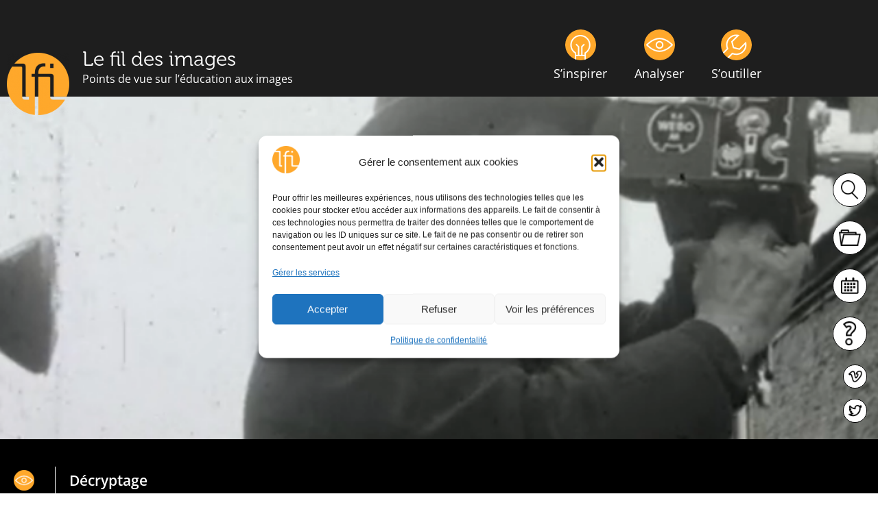

--- FILE ---
content_type: text/html; charset=UTF-8
request_url: https://www.lefildesimages.fr/avec-les-images-des-autres/
body_size: 31649
content:
<!doctype html>
<html lang="fr-FR">
<head>
	<meta charset="UTF-8">
	<meta name="viewport" content="width=device-width, initial-scale=1">
	<link rel="profile" href="https://gmpg.org/xfn/11">
	<meta name='robots' content='index, follow, max-image-preview:large, max-snippet:-1, max-video-preview:-1' />

	<!-- This site is optimized with the Yoast SEO plugin v26.7 - https://yoast.com/wordpress/plugins/seo/ -->
	<title>Avec les images des autres - Le fil des images</title>
	<link rel="canonical" href="https://www.lefildesimages.fr/avec-les-images-des-autres/" />
	<meta property="og:locale" content="fr_FR" />
	<meta property="og:type" content="article" />
	<meta property="og:title" content="Avec les images des autres - Le fil des images" />
	<meta property="og:description" content="Les films d&#039;archives peuvent être de formidables outils pour découvrir des notions de cinéma, faire mieux comprendre l&#039;importance du montage et placer les participants dans une position créative." />
	<meta property="og:url" content="https://www.lefildesimages.fr/avec-les-images-des-autres/" />
	<meta property="og:site_name" content="Le fil des images" />
	<meta property="article:published_time" content="2017-06-30T06:36:22+00:00" />
	<meta property="article:modified_time" content="2023-05-07T08:05:25+00:00" />
	<meta property="og:image" content="https://www.lefildesimages.fr/wp-content/uploads/HP-Memoire-cavalcades-de-Velles.png" />
	<meta property="og:image:width" content="702" />
	<meta property="og:image:height" content="463" />
	<meta property="og:image:type" content="image/png" />
	<meta name="author" content="zflkDlokihf5" />
	<meta name="twitter:card" content="summary_large_image" />
	<meta name="twitter:image" content="https://www.lefildesimages.fr/wp-content/uploads/HP-Memoire-cavalcades-de-Velles.png" />
	<script type="application/ld+json" class="yoast-schema-graph">{"@context":"https://schema.org","@graph":[{"@type":"Article","@id":"https://www.lefildesimages.fr/avec-les-images-des-autres/#article","isPartOf":{"@id":"https://www.lefildesimages.fr/avec-les-images-des-autres/"},"author":{"name":"zflkDlokihf5","@id":"https://www.lefildesimages.fr/#/schema/person/470c9cc60d29424190daa3beaa1f0a44"},"headline":"Avec les images des autres","datePublished":"2017-06-30T06:36:22+00:00","dateModified":"2023-05-07T08:05:25+00:00","mainEntityOfPage":{"@id":"https://www.lefildesimages.fr/avec-les-images-des-autres/"},"wordCount":3968,"publisher":{"@id":"https://www.lefildesimages.fr/#organization"},"image":{"@id":"https://www.lefildesimages.fr/avec-les-images-des-autres/#primaryimage"},"thumbnailUrl":"https://www.lefildesimages.fr/wp-content/uploads/HP-Memoire-cavalcades-de-Velles.png","articleSection":["Analyser"],"inLanguage":"fr-FR"},{"@type":"WebPage","@id":"https://www.lefildesimages.fr/avec-les-images-des-autres/","url":"https://www.lefildesimages.fr/avec-les-images-des-autres/","name":"Avec les images des autres - Le fil des images","isPartOf":{"@id":"https://www.lefildesimages.fr/#website"},"primaryImageOfPage":{"@id":"https://www.lefildesimages.fr/avec-les-images-des-autres/#primaryimage"},"image":{"@id":"https://www.lefildesimages.fr/avec-les-images-des-autres/#primaryimage"},"thumbnailUrl":"https://www.lefildesimages.fr/wp-content/uploads/HP-Memoire-cavalcades-de-Velles.png","datePublished":"2017-06-30T06:36:22+00:00","dateModified":"2023-05-07T08:05:25+00:00","breadcrumb":{"@id":"https://www.lefildesimages.fr/avec-les-images-des-autres/#breadcrumb"},"inLanguage":"fr-FR","potentialAction":[{"@type":"ReadAction","target":["https://www.lefildesimages.fr/avec-les-images-des-autres/"]}]},{"@type":"ImageObject","inLanguage":"fr-FR","@id":"https://www.lefildesimages.fr/avec-les-images-des-autres/#primaryimage","url":"https://www.lefildesimages.fr/wp-content/uploads/HP-Memoire-cavalcades-de-Velles.png","contentUrl":"https://www.lefildesimages.fr/wp-content/uploads/HP-Memoire-cavalcades-de-Velles.png","width":702,"height":463},{"@type":"BreadcrumbList","@id":"https://www.lefildesimages.fr/avec-les-images-des-autres/#breadcrumb","itemListElement":[{"@type":"ListItem","position":1,"name":"Le fil des images","item":"https://www.lefildesimages.fr/"},{"@type":"ListItem","position":2,"name":"Avec les images des autres"}]},{"@type":"WebSite","@id":"https://www.lefildesimages.fr/#website","url":"https://www.lefildesimages.fr/","name":"Le fil des images","description":"","publisher":{"@id":"https://www.lefildesimages.fr/#organization"},"potentialAction":[{"@type":"SearchAction","target":{"@type":"EntryPoint","urlTemplate":"https://www.lefildesimages.fr/?s={search_term_string}"},"query-input":{"@type":"PropertyValueSpecification","valueRequired":true,"valueName":"search_term_string"}}],"inLanguage":"fr-FR"},{"@type":"Organization","@id":"https://www.lefildesimages.fr/#organization","name":"Le fil des images","url":"https://www.lefildesimages.fr/","logo":{"@type":"ImageObject","inLanguage":"fr-FR","@id":"https://www.lefildesimages.fr/#/schema/logo/image/","url":"https://www.lefildesimages.fr/wp-content/uploads/2022/09/logo_lfi_top@2x.png","contentUrl":"https://www.lefildesimages.fr/wp-content/uploads/2022/09/logo_lfi_top@2x.png","width":184,"height":184,"caption":"Le fil des images"},"image":{"@id":"https://www.lefildesimages.fr/#/schema/logo/image/"}},{"@type":"Person","@id":"https://www.lefildesimages.fr/#/schema/person/470c9cc60d29424190daa3beaa1f0a44","name":"zflkDlokihf5","sameAs":["https://www.lefildesimages.fr"]}]}</script>
	<!-- / Yoast SEO plugin. -->


<link rel="alternate" type="application/rss+xml" title="Le fil des images &raquo; Flux" href="https://www.lefildesimages.fr/feed/" />
<link rel="alternate" type="application/rss+xml" title="Le fil des images &raquo; Flux des commentaires" href="https://www.lefildesimages.fr/comments/feed/" />
<link rel="alternate" title="oEmbed (JSON)" type="application/json+oembed" href="https://www.lefildesimages.fr/wp-json/oembed/1.0/embed?url=https%3A%2F%2Fwww.lefildesimages.fr%2Favec-les-images-des-autres%2F" />
<link rel="alternate" title="oEmbed (XML)" type="text/xml+oembed" href="https://www.lefildesimages.fr/wp-json/oembed/1.0/embed?url=https%3A%2F%2Fwww.lefildesimages.fr%2Favec-les-images-des-autres%2F&#038;format=xml" />
<style id='wp-img-auto-sizes-contain-inline-css'>
img:is([sizes=auto i],[sizes^="auto," i]){contain-intrinsic-size:3000px 1500px}
/*# sourceURL=wp-img-auto-sizes-contain-inline-css */
</style>
<style id='wp-emoji-styles-inline-css'>

	img.wp-smiley, img.emoji {
		display: inline !important;
		border: none !important;
		box-shadow: none !important;
		height: 1em !important;
		width: 1em !important;
		margin: 0 0.07em !important;
		vertical-align: -0.1em !important;
		background: none !important;
		padding: 0 !important;
	}
/*# sourceURL=wp-emoji-styles-inline-css */
</style>
<style id='global-styles-inline-css'>
:root{--wp--preset--aspect-ratio--square: 1;--wp--preset--aspect-ratio--4-3: 4/3;--wp--preset--aspect-ratio--3-4: 3/4;--wp--preset--aspect-ratio--3-2: 3/2;--wp--preset--aspect-ratio--2-3: 2/3;--wp--preset--aspect-ratio--16-9: 16/9;--wp--preset--aspect-ratio--9-16: 9/16;--wp--preset--color--black: #000000;--wp--preset--color--cyan-bluish-gray: #abb8c3;--wp--preset--color--white: #ffffff;--wp--preset--color--pale-pink: #f78da7;--wp--preset--color--vivid-red: #cf2e2e;--wp--preset--color--luminous-vivid-orange: #ff6900;--wp--preset--color--luminous-vivid-amber: #fcb900;--wp--preset--color--light-green-cyan: #7bdcb5;--wp--preset--color--vivid-green-cyan: #00d084;--wp--preset--color--pale-cyan-blue: #8ed1fc;--wp--preset--color--vivid-cyan-blue: #0693e3;--wp--preset--color--vivid-purple: #9b51e0;--wp--preset--gradient--vivid-cyan-blue-to-vivid-purple: linear-gradient(135deg,rgb(6,147,227) 0%,rgb(155,81,224) 100%);--wp--preset--gradient--light-green-cyan-to-vivid-green-cyan: linear-gradient(135deg,rgb(122,220,180) 0%,rgb(0,208,130) 100%);--wp--preset--gradient--luminous-vivid-amber-to-luminous-vivid-orange: linear-gradient(135deg,rgb(252,185,0) 0%,rgb(255,105,0) 100%);--wp--preset--gradient--luminous-vivid-orange-to-vivid-red: linear-gradient(135deg,rgb(255,105,0) 0%,rgb(207,46,46) 100%);--wp--preset--gradient--very-light-gray-to-cyan-bluish-gray: linear-gradient(135deg,rgb(238,238,238) 0%,rgb(169,184,195) 100%);--wp--preset--gradient--cool-to-warm-spectrum: linear-gradient(135deg,rgb(74,234,220) 0%,rgb(151,120,209) 20%,rgb(207,42,186) 40%,rgb(238,44,130) 60%,rgb(251,105,98) 80%,rgb(254,248,76) 100%);--wp--preset--gradient--blush-light-purple: linear-gradient(135deg,rgb(255,206,236) 0%,rgb(152,150,240) 100%);--wp--preset--gradient--blush-bordeaux: linear-gradient(135deg,rgb(254,205,165) 0%,rgb(254,45,45) 50%,rgb(107,0,62) 100%);--wp--preset--gradient--luminous-dusk: linear-gradient(135deg,rgb(255,203,112) 0%,rgb(199,81,192) 50%,rgb(65,88,208) 100%);--wp--preset--gradient--pale-ocean: linear-gradient(135deg,rgb(255,245,203) 0%,rgb(182,227,212) 50%,rgb(51,167,181) 100%);--wp--preset--gradient--electric-grass: linear-gradient(135deg,rgb(202,248,128) 0%,rgb(113,206,126) 100%);--wp--preset--gradient--midnight: linear-gradient(135deg,rgb(2,3,129) 0%,rgb(40,116,252) 100%);--wp--preset--font-size--small: 13px;--wp--preset--font-size--medium: 20px;--wp--preset--font-size--large: 36px;--wp--preset--font-size--x-large: 42px;--wp--preset--spacing--20: 0.44rem;--wp--preset--spacing--30: 0.67rem;--wp--preset--spacing--40: 1rem;--wp--preset--spacing--50: 1.5rem;--wp--preset--spacing--60: 2.25rem;--wp--preset--spacing--70: 3.38rem;--wp--preset--spacing--80: 5.06rem;--wp--preset--shadow--natural: 6px 6px 9px rgba(0, 0, 0, 0.2);--wp--preset--shadow--deep: 12px 12px 50px rgba(0, 0, 0, 0.4);--wp--preset--shadow--sharp: 6px 6px 0px rgba(0, 0, 0, 0.2);--wp--preset--shadow--outlined: 6px 6px 0px -3px rgb(255, 255, 255), 6px 6px rgb(0, 0, 0);--wp--preset--shadow--crisp: 6px 6px 0px rgb(0, 0, 0);}:root { --wp--style--global--content-size: 800px;--wp--style--global--wide-size: 1200px; }:where(body) { margin: 0; }.wp-site-blocks > .alignleft { float: left; margin-right: 2em; }.wp-site-blocks > .alignright { float: right; margin-left: 2em; }.wp-site-blocks > .aligncenter { justify-content: center; margin-left: auto; margin-right: auto; }:where(.wp-site-blocks) > * { margin-block-start: 24px; margin-block-end: 0; }:where(.wp-site-blocks) > :first-child { margin-block-start: 0; }:where(.wp-site-blocks) > :last-child { margin-block-end: 0; }:root { --wp--style--block-gap: 24px; }:root :where(.is-layout-flow) > :first-child{margin-block-start: 0;}:root :where(.is-layout-flow) > :last-child{margin-block-end: 0;}:root :where(.is-layout-flow) > *{margin-block-start: 24px;margin-block-end: 0;}:root :where(.is-layout-constrained) > :first-child{margin-block-start: 0;}:root :where(.is-layout-constrained) > :last-child{margin-block-end: 0;}:root :where(.is-layout-constrained) > *{margin-block-start: 24px;margin-block-end: 0;}:root :where(.is-layout-flex){gap: 24px;}:root :where(.is-layout-grid){gap: 24px;}.is-layout-flow > .alignleft{float: left;margin-inline-start: 0;margin-inline-end: 2em;}.is-layout-flow > .alignright{float: right;margin-inline-start: 2em;margin-inline-end: 0;}.is-layout-flow > .aligncenter{margin-left: auto !important;margin-right: auto !important;}.is-layout-constrained > .alignleft{float: left;margin-inline-start: 0;margin-inline-end: 2em;}.is-layout-constrained > .alignright{float: right;margin-inline-start: 2em;margin-inline-end: 0;}.is-layout-constrained > .aligncenter{margin-left: auto !important;margin-right: auto !important;}.is-layout-constrained > :where(:not(.alignleft):not(.alignright):not(.alignfull)){max-width: var(--wp--style--global--content-size);margin-left: auto !important;margin-right: auto !important;}.is-layout-constrained > .alignwide{max-width: var(--wp--style--global--wide-size);}body .is-layout-flex{display: flex;}.is-layout-flex{flex-wrap: wrap;align-items: center;}.is-layout-flex > :is(*, div){margin: 0;}body .is-layout-grid{display: grid;}.is-layout-grid > :is(*, div){margin: 0;}body{padding-top: 0px;padding-right: 0px;padding-bottom: 0px;padding-left: 0px;}a:where(:not(.wp-element-button)){text-decoration: underline;}:root :where(.wp-element-button, .wp-block-button__link){background-color: #32373c;border-width: 0;color: #fff;font-family: inherit;font-size: inherit;font-style: inherit;font-weight: inherit;letter-spacing: inherit;line-height: inherit;padding-top: calc(0.667em + 2px);padding-right: calc(1.333em + 2px);padding-bottom: calc(0.667em + 2px);padding-left: calc(1.333em + 2px);text-decoration: none;text-transform: inherit;}.has-black-color{color: var(--wp--preset--color--black) !important;}.has-cyan-bluish-gray-color{color: var(--wp--preset--color--cyan-bluish-gray) !important;}.has-white-color{color: var(--wp--preset--color--white) !important;}.has-pale-pink-color{color: var(--wp--preset--color--pale-pink) !important;}.has-vivid-red-color{color: var(--wp--preset--color--vivid-red) !important;}.has-luminous-vivid-orange-color{color: var(--wp--preset--color--luminous-vivid-orange) !important;}.has-luminous-vivid-amber-color{color: var(--wp--preset--color--luminous-vivid-amber) !important;}.has-light-green-cyan-color{color: var(--wp--preset--color--light-green-cyan) !important;}.has-vivid-green-cyan-color{color: var(--wp--preset--color--vivid-green-cyan) !important;}.has-pale-cyan-blue-color{color: var(--wp--preset--color--pale-cyan-blue) !important;}.has-vivid-cyan-blue-color{color: var(--wp--preset--color--vivid-cyan-blue) !important;}.has-vivid-purple-color{color: var(--wp--preset--color--vivid-purple) !important;}.has-black-background-color{background-color: var(--wp--preset--color--black) !important;}.has-cyan-bluish-gray-background-color{background-color: var(--wp--preset--color--cyan-bluish-gray) !important;}.has-white-background-color{background-color: var(--wp--preset--color--white) !important;}.has-pale-pink-background-color{background-color: var(--wp--preset--color--pale-pink) !important;}.has-vivid-red-background-color{background-color: var(--wp--preset--color--vivid-red) !important;}.has-luminous-vivid-orange-background-color{background-color: var(--wp--preset--color--luminous-vivid-orange) !important;}.has-luminous-vivid-amber-background-color{background-color: var(--wp--preset--color--luminous-vivid-amber) !important;}.has-light-green-cyan-background-color{background-color: var(--wp--preset--color--light-green-cyan) !important;}.has-vivid-green-cyan-background-color{background-color: var(--wp--preset--color--vivid-green-cyan) !important;}.has-pale-cyan-blue-background-color{background-color: var(--wp--preset--color--pale-cyan-blue) !important;}.has-vivid-cyan-blue-background-color{background-color: var(--wp--preset--color--vivid-cyan-blue) !important;}.has-vivid-purple-background-color{background-color: var(--wp--preset--color--vivid-purple) !important;}.has-black-border-color{border-color: var(--wp--preset--color--black) !important;}.has-cyan-bluish-gray-border-color{border-color: var(--wp--preset--color--cyan-bluish-gray) !important;}.has-white-border-color{border-color: var(--wp--preset--color--white) !important;}.has-pale-pink-border-color{border-color: var(--wp--preset--color--pale-pink) !important;}.has-vivid-red-border-color{border-color: var(--wp--preset--color--vivid-red) !important;}.has-luminous-vivid-orange-border-color{border-color: var(--wp--preset--color--luminous-vivid-orange) !important;}.has-luminous-vivid-amber-border-color{border-color: var(--wp--preset--color--luminous-vivid-amber) !important;}.has-light-green-cyan-border-color{border-color: var(--wp--preset--color--light-green-cyan) !important;}.has-vivid-green-cyan-border-color{border-color: var(--wp--preset--color--vivid-green-cyan) !important;}.has-pale-cyan-blue-border-color{border-color: var(--wp--preset--color--pale-cyan-blue) !important;}.has-vivid-cyan-blue-border-color{border-color: var(--wp--preset--color--vivid-cyan-blue) !important;}.has-vivid-purple-border-color{border-color: var(--wp--preset--color--vivid-purple) !important;}.has-vivid-cyan-blue-to-vivid-purple-gradient-background{background: var(--wp--preset--gradient--vivid-cyan-blue-to-vivid-purple) !important;}.has-light-green-cyan-to-vivid-green-cyan-gradient-background{background: var(--wp--preset--gradient--light-green-cyan-to-vivid-green-cyan) !important;}.has-luminous-vivid-amber-to-luminous-vivid-orange-gradient-background{background: var(--wp--preset--gradient--luminous-vivid-amber-to-luminous-vivid-orange) !important;}.has-luminous-vivid-orange-to-vivid-red-gradient-background{background: var(--wp--preset--gradient--luminous-vivid-orange-to-vivid-red) !important;}.has-very-light-gray-to-cyan-bluish-gray-gradient-background{background: var(--wp--preset--gradient--very-light-gray-to-cyan-bluish-gray) !important;}.has-cool-to-warm-spectrum-gradient-background{background: var(--wp--preset--gradient--cool-to-warm-spectrum) !important;}.has-blush-light-purple-gradient-background{background: var(--wp--preset--gradient--blush-light-purple) !important;}.has-blush-bordeaux-gradient-background{background: var(--wp--preset--gradient--blush-bordeaux) !important;}.has-luminous-dusk-gradient-background{background: var(--wp--preset--gradient--luminous-dusk) !important;}.has-pale-ocean-gradient-background{background: var(--wp--preset--gradient--pale-ocean) !important;}.has-electric-grass-gradient-background{background: var(--wp--preset--gradient--electric-grass) !important;}.has-midnight-gradient-background{background: var(--wp--preset--gradient--midnight) !important;}.has-small-font-size{font-size: var(--wp--preset--font-size--small) !important;}.has-medium-font-size{font-size: var(--wp--preset--font-size--medium) !important;}.has-large-font-size{font-size: var(--wp--preset--font-size--large) !important;}.has-x-large-font-size{font-size: var(--wp--preset--font-size--x-large) !important;}
:root :where(.wp-block-pullquote){font-size: 1.5em;line-height: 1.6;}
/*# sourceURL=global-styles-inline-css */
</style>
<link rel='stylesheet' id='cmplz-general-css' href='https://www.lefildesimages.fr/wp-content/plugins/complianz-gdpr/assets/css/cookieblocker.min.css?ver=1767602245.1768986765' media='all' />
<link rel='stylesheet' id='hello-elementor-css' href='https://www.lefildesimages.fr/wp-content/themes/hello-elementor/assets/css/reset.css?ver=3.4.5.1768986765' media='all' />
<link rel='stylesheet' id='hello-elementor-theme-style-css' href='https://www.lefildesimages.fr/wp-content/themes/hello-elementor/assets/css/theme.css?ver=3.4.5.1768986765' media='all' />
<link rel='stylesheet' id='hello-elementor-header-footer-css' href='https://www.lefildesimages.fr/wp-content/themes/hello-elementor/assets/css/header-footer.css?ver=3.4.5.1768986765' media='all' />
<link rel='stylesheet' id='elementor-frontend-css' href='https://www.lefildesimages.fr/wp-content/plugins/elementor/assets/css/frontend.min.css?ver=3.34.1.1768986765' media='all' />
<style id='elementor-frontend-inline-css'>
.elementor-2256 .elementor-element.elementor-element-7a1f38a1:not(.elementor-motion-effects-element-type-background), .elementor-2256 .elementor-element.elementor-element-7a1f38a1 > .elementor-motion-effects-container > .elementor-motion-effects-layer{background-image:url("https://www.lefildesimages.fr/wp-content/uploads/HP-Memoire-cavalcades-de-Velles.png");}
/*# sourceURL=elementor-frontend-inline-css */
</style>
<link rel='stylesheet' id='elementor-post-5-css' href='https://www.lefildesimages.fr/wp-content/uploads/elementor/css/post-5.css?ver=1768810398.1768986765' media='all' />
<link rel='stylesheet' id='widget-image-css' href='https://www.lefildesimages.fr/wp-content/plugins/elementor/assets/css/widget-image.min.css?ver=3.34.1.1768986765' media='all' />
<link rel='stylesheet' id='widget-heading-css' href='https://www.lefildesimages.fr/wp-content/plugins/elementor/assets/css/widget-heading.min.css?ver=3.34.1.1768986765' media='all' />
<link rel='stylesheet' id='widget-nav-menu-css' href='https://www.lefildesimages.fr/wp-content/plugins/elementor-pro/assets/css/widget-nav-menu.min.css?ver=3.34.0.1768986765' media='all' />
<link rel='stylesheet' id='e-sticky-css' href='https://www.lefildesimages.fr/wp-content/plugins/elementor-pro/assets/css/modules/sticky.min.css?ver=3.34.0.1768986765' media='all' />
<link rel='stylesheet' id='elementor-icons-css' href='https://www.lefildesimages.fr/wp-content/plugins/elementor/assets/lib/eicons/css/elementor-icons.min.css?ver=5.45.0.1768986765' media='all' />
<link rel='stylesheet' id='widget-divider-css' href='https://www.lefildesimages.fr/wp-content/plugins/elementor/assets/css/widget-divider.min.css?ver=3.34.1.1768986765' media='all' />
<link rel='stylesheet' id='widget-spacer-css' href='https://www.lefildesimages.fr/wp-content/plugins/elementor/assets/css/widget-spacer.min.css?ver=3.34.1.1768986765' media='all' />
<link rel='stylesheet' id='elementor-post-2256-css' href='https://www.lefildesimages.fr/wp-content/uploads/elementor/css/post-2256.css?ver=1768811767.1768986765' media='all' />
<link rel='stylesheet' id='elementor-post-19-css' href='https://www.lefildesimages.fr/wp-content/uploads/elementor/css/post-19.css?ver=1768810399.1768986765' media='all' />
<link rel='stylesheet' id='elementor-post-62-css' href='https://www.lefildesimages.fr/wp-content/uploads/elementor/css/post-62.css?ver=1768810399.1768986765' media='all' />
<link rel='stylesheet' id='elementor-post-123-css' href='https://www.lefildesimages.fr/wp-content/uploads/elementor/css/post-123.css?ver=1768810429.1768986765' media='all' />
<link rel='stylesheet' id='hello-elementor-child-style-css' href='https://www.lefildesimages.fr/wp-content/themes/hello-theme-child/style.css?ver=1.0.0.1768986765' media='all' />
<link rel='stylesheet' id='elementor-gf-local-opensans-css' href='https://www.lefildesimages.fr/wp-content/uploads/elementor/google-fonts/css/opensans.css?ver=1743505212.1768986765' media='all' />
<link rel='stylesheet' id='elementor-gf-local-lato-css' href='https://www.lefildesimages.fr/wp-content/uploads/elementor/google-fonts/css/lato.css?ver=1743505201.1768986765' media='all' />
<link rel='stylesheet' id='elementor-icons-shared-0-css' href='https://www.lefildesimages.fr/wp-content/plugins/elementor/assets/lib/font-awesome/css/fontawesome.min.css?ver=5.15.3.1768986765' media='all' />
<link rel='stylesheet' id='elementor-icons-fa-solid-css' href='https://www.lefildesimages.fr/wp-content/plugins/elementor/assets/lib/font-awesome/css/solid.min.css?ver=5.15.3.1768986765' media='all' />
<script src="https://www.lefildesimages.fr/wp-includes/js/jquery/jquery.min.js?ver=3.7.1.1768986765" id="jquery-core-js"></script>
<script src="https://www.lefildesimages.fr/wp-includes/js/jquery/jquery-migrate.min.js?ver=3.4.1.1768986765" id="jquery-migrate-js"></script>
<script src="https://www.lefildesimages.fr/wp-content/themes/hello-theme-child/js/fildesimages.js?ver=6.9.1768986765" id="fildesimages-js-js"></script>
<link rel="https://api.w.org/" href="https://www.lefildesimages.fr/wp-json/" /><link rel="alternate" title="JSON" type="application/json" href="https://www.lefildesimages.fr/wp-json/wp/v2/posts/2256" /><link rel="EditURI" type="application/rsd+xml" title="RSD" href="https://www.lefildesimages.fr/xmlrpc.php?rsd" />
<meta name="generator" content="WordPress 6.9" />
<link rel='shortlink' href='https://www.lefildesimages.fr/?p=2256' />
<meta name="referrer" content="origin">			<style>.cmplz-hidden {
					display: none !important;
				}</style><meta name="description" content="Les films d&#039;archives peuvent être de formidables outils pour découvrir des notions de cinéma, faire mieux comprendre l&#039;importance du montage et placer les participants dans une position créative.">
<meta name="generator" content="Elementor 3.34.1; features: additional_custom_breakpoints; settings: css_print_method-external, google_font-enabled, font_display-auto">
			<style>
				.e-con.e-parent:nth-of-type(n+4):not(.e-lazyloaded):not(.e-no-lazyload),
				.e-con.e-parent:nth-of-type(n+4):not(.e-lazyloaded):not(.e-no-lazyload) * {
					background-image: none !important;
				}
				@media screen and (max-height: 1024px) {
					.e-con.e-parent:nth-of-type(n+3):not(.e-lazyloaded):not(.e-no-lazyload),
					.e-con.e-parent:nth-of-type(n+3):not(.e-lazyloaded):not(.e-no-lazyload) * {
						background-image: none !important;
					}
				}
				@media screen and (max-height: 640px) {
					.e-con.e-parent:nth-of-type(n+2):not(.e-lazyloaded):not(.e-no-lazyload),
					.e-con.e-parent:nth-of-type(n+2):not(.e-lazyloaded):not(.e-no-lazyload) * {
						background-image: none !important;
					}
				}
			</style>
			<link rel="icon" href="https://www.lefildesimages.fr/wp-content/uploads/2022/09/logo_lfi_top@2x-150x150.png" sizes="32x32" />
<link rel="icon" href="https://www.lefildesimages.fr/wp-content/uploads/2022/09/logo_lfi_top@2x.png" sizes="192x192" />
<link rel="apple-touch-icon" href="https://www.lefildesimages.fr/wp-content/uploads/2022/09/logo_lfi_top@2x.png" />
<meta name="msapplication-TileImage" content="https://www.lefildesimages.fr/wp-content/uploads/2022/09/logo_lfi_top@2x.png" />
</head>
<body data-cmplz=2 class="wp-singular post-template-default single single-post postid-2256 single-format-standard wp-custom-logo wp-embed-responsive wp-theme-hello-elementor wp-child-theme-hello-theme-child hello-elementor-default elementor-default elementor-kit-5 elementor-page elementor-page-2256 elementor-page-123">


<a class="skip-link screen-reader-text" href="#content">Aller au contenu</a>

		<header data-elementor-type="header" data-elementor-id="19" class="elementor elementor-19 elementor-location-header" data-elementor-post-type="elementor_library">
					<section class="elementor-section elementor-top-section elementor-element elementor-element-4881e26 elementor-section-boxed elementor-section-height-default elementor-section-height-default" data-id="4881e26" data-element_type="section" data-settings="{&quot;background_background&quot;:&quot;classic&quot;,&quot;sticky&quot;:&quot;top&quot;,&quot;sticky_on&quot;:[&quot;desktop&quot;,&quot;tablet&quot;,&quot;mobile&quot;],&quot;sticky_offset&quot;:0,&quot;sticky_effects_offset&quot;:0,&quot;sticky_anchor_link_offset&quot;:0}">
						<div class="elementor-container elementor-column-gap-default">
					<div class="elementor-column elementor-col-50 elementor-top-column elementor-element elementor-element-4ad3432" data-id="4ad3432" data-element_type="column">
			<div class="elementor-widget-wrap elementor-element-populated">
						<section class="elementor-section elementor-inner-section elementor-element elementor-element-311a50b elementor-section-boxed elementor-section-height-default elementor-section-height-default" data-id="311a50b" data-element_type="section">
						<div class="elementor-container elementor-column-gap-default">
					<div class="elementor-column elementor-col-50 elementor-inner-column elementor-element elementor-element-cbc42d7" data-id="cbc42d7" data-element_type="column">
			<div class="elementor-widget-wrap elementor-element-populated">
						<div class="elementor-element elementor-element-99e74ba elementor-absolute elementor-widget elementor-widget-theme-site-logo elementor-widget-image" data-id="99e74ba" data-element_type="widget" id="logo_site" data-settings="{&quot;_position&quot;:&quot;absolute&quot;}" data-widget_type="theme-site-logo.default">
				<div class="elementor-widget-container">
											<a href="https://www.lefildesimages.fr">
			<img src="https://www.lefildesimages.fr/wp-content/uploads/elementor/thumbs/logo_lfi_top@2x-q6x9n959r77qzitozwwftopgve60aia5ukhcih8wni.png" title="logo_lfi_top@2x.png" alt="logo_lfi_top@2x.png" loading="lazy" />				</a>
											</div>
				</div>
					</div>
		</div>
				<div class="elementor-column elementor-col-50 elementor-inner-column elementor-element elementor-element-057f85d" data-id="057f85d" data-element_type="column">
			<div class="elementor-widget-wrap elementor-element-populated">
						<div class="elementor-element elementor-element-97eb5f0 elementor-widget elementor-widget-theme-site-title elementor-widget-heading" data-id="97eb5f0" data-element_type="widget" data-widget_type="theme-site-title.default">
				<div class="elementor-widget-container">
					<div class="elementor-heading-title elementor-size-default"><a href="https://www.lefildesimages.fr">Le fil des images</a></div>				</div>
				</div>
				<div class="elementor-element elementor-element-2e8a965 elementor-widget elementor-widget-heading" data-id="2e8a965" data-element_type="widget" data-widget_type="heading.default">
				<div class="elementor-widget-container">
					<span class="elementor-heading-title elementor-size-default">Points de vue sur l’éducation aux images</span>				</div>
				</div>
					</div>
		</div>
					</div>
		</section>
					</div>
		</div>
				<div class="elementor-column elementor-col-50 elementor-top-column elementor-element elementor-element-d8fb8a3" data-id="d8fb8a3" data-element_type="column" data-settings="{&quot;background_background&quot;:&quot;classic&quot;}">
			<div class="elementor-widget-wrap elementor-element-populated">
						<div class="elementor-element elementor-element-de01525 elementor-nav-menu__align-end elementor-nav-menu--dropdown-none elementor-hidden-mobile elementor-hidden-tablet elementor-widget elementor-widget-nav-menu" data-id="de01525" data-element_type="widget" id="menu_principal" data-settings="{&quot;layout&quot;:&quot;horizontal&quot;,&quot;submenu_icon&quot;:{&quot;value&quot;:&quot;&lt;i class=\&quot;fas fa-caret-down\&quot; aria-hidden=\&quot;true\&quot;&gt;&lt;\/i&gt;&quot;,&quot;library&quot;:&quot;fa-solid&quot;}}" data-widget_type="nav-menu.default">
				<div class="elementor-widget-container">
								<nav aria-label="Menu" class="elementor-nav-menu--main elementor-nav-menu__container elementor-nav-menu--layout-horizontal e--pointer-underline e--animation-fade">
				<ul id="menu-1-de01525" class="elementor-nav-menu"><li class="menu-item menu-item-type-post_type menu-item-object-page menu-item-34"><a href="https://www.lefildesimages.fr/sinspirer/" class="elementor-item"><img src="https://www.lefildesimages.fr/wp-content/uploads/picto_s-inspirer_top@2x.png"><span>S’inspirer</span></a></li>
<li class="menu-item menu-item-type-post_type menu-item-object-page menu-item-53"><a href="https://www.lefildesimages.fr/analyser/" class="elementor-item"><img src="https://www.lefildesimages.fr/wp-content/uploads/picto_analyser_top@2x.png"><span>Analyser</span></a></li>
<li class="menu-item menu-item-type-post_type menu-item-object-page menu-item-52"><a href="https://www.lefildesimages.fr/s-outiller/" class="elementor-item"><img src="https://www.lefildesimages.fr/wp-content/uploads/picto_s-outiller_top@2x.png"><span>S&rsquo;outiller</span></a></li>
</ul>			</nav>
						<nav class="elementor-nav-menu--dropdown elementor-nav-menu__container" aria-hidden="true">
				<ul id="menu-2-de01525" class="elementor-nav-menu"><li class="menu-item menu-item-type-post_type menu-item-object-page menu-item-34"><a href="https://www.lefildesimages.fr/sinspirer/" class="elementor-item" tabindex="-1"><img src="https://www.lefildesimages.fr/wp-content/uploads/picto_s-inspirer_top@2x.png"><span>S’inspirer</span></a></li>
<li class="menu-item menu-item-type-post_type menu-item-object-page menu-item-53"><a href="https://www.lefildesimages.fr/analyser/" class="elementor-item" tabindex="-1"><img src="https://www.lefildesimages.fr/wp-content/uploads/picto_analyser_top@2x.png"><span>Analyser</span></a></li>
<li class="menu-item menu-item-type-post_type menu-item-object-page menu-item-52"><a href="https://www.lefildesimages.fr/s-outiller/" class="elementor-item" tabindex="-1"><img src="https://www.lefildesimages.fr/wp-content/uploads/picto_s-outiller_top@2x.png"><span>S&rsquo;outiller</span></a></li>
</ul>			</nav>
						</div>
				</div>
				<div class="elementor-element elementor-element-fbec3b7 elementor-widget elementor-widget-shortcode" data-id="fbec3b7" data-element_type="widget" id="menu-mobile-widget" data-widget_type="shortcode.default">
				<div class="elementor-widget-container">
					    <div id="fil_menu_mobile">
        <div class="fil_menu_mobile_toggle">

            <div class="hamburger-menu">
                <input id="menu__toggle" type="checkbox" />
                <label class="menu__btn" for="menu__toggle">
                    <span></span>
                </label>


            </div>

            </div>
        <div class="fil_menu_mobile_content">
			<div class="menu-1-mobile"><ul id="menu-menu-principal" class="menu"><li class="menu-item menu-item-type-post_type menu-item-object-page menu-item-34"><a href="https://www.lefildesimages.fr/sinspirer/"><img src="https://www.lefildesimages.fr/wp-content/uploads/picto_s-inspirer_top@2x.png"><span>S’inspirer</span></a></li>
<li class="menu-item menu-item-type-post_type menu-item-object-page menu-item-53"><a href="https://www.lefildesimages.fr/analyser/"><img src="https://www.lefildesimages.fr/wp-content/uploads/picto_analyser_top@2x.png"><span>Analyser</span></a></li>
<li class="menu-item menu-item-type-post_type menu-item-object-page menu-item-52"><a href="https://www.lefildesimages.fr/s-outiller/"><img src="https://www.lefildesimages.fr/wp-content/uploads/picto_s-outiller_top@2x.png"><span>S&rsquo;outiller</span></a></li>
</ul></div>            <div class="menu-lateral-mobile">
				<nav  class="menu-menu-lateral-wrapper">
				<ul class="menu-menu-lateral">
					<li  class="menu_lateral_4"><a  href="https://www.lefildesimages.fr/rechercher/"><span class="menu-item-title"> Rechercher</span><span class="menu-item-icon"></span></a></li>
					<li  class="menu_lateral_1"><a  href="https://www.lefildesimages.fr/dossiers-thematiques/"><span class="menu-item-title"> Dossiers</span><span class="menu-item-icon"></span></a></li>
					<li  class="menu_lateral_3"><a  href="https://www.lefildesimages.fr/agenda/"><span class="menu-item-title"> Agenda</span><span class="menu-item-icon"></span></a></li>
					<li  class="menu_lateral_2"><a  href="https://www.lefildesimages.fr/qui-sommes-nous/"><span class="menu-item-title"> Qui sommes-nous ?</span><span class="menu-item-icon"></span></a></li>
					<li  class="menu_lateral_6"><a  target='_blank'  href="https://vimeo.com/user24408247"><span class="menu-item-title"> Viméo</span><span class="menu-item-icon"></span></a></li>
					<li  class="menu_lateral_5"><a  target='_blank'  href="https://twitter.com/lefildesimages"><span class="menu-item-title"> Twitter</span><span class="menu-item-icon"></span></a></li>
				</ul>
			</nav>
            </div>
        </div>
    </div>
			<div class="elementor-shortcode"></div>
						</div>
				</div>
					</div>
		</div>
					</div>
		</section>
				<section class="elementor-section elementor-top-section elementor-element elementor-element-b851fa4 elementor-section-full_width elementor-section-stretched elementor-section-height-default elementor-section-height-default" data-id="b851fa4" data-element_type="section" data-settings="{&quot;stretch_section&quot;:&quot;section-stretched&quot;,&quot;background_background&quot;:&quot;classic&quot;}">
						<div class="elementor-container elementor-column-gap-no">
					<div class="elementor-column elementor-col-100 elementor-top-column elementor-element elementor-element-747369d" data-id="747369d" data-element_type="column">
			<div class="elementor-widget-wrap">
							</div>
		</div>
					</div>
		</section>
				</header>
				<div data-elementor-type="single-post" data-elementor-id="123" class="elementor elementor-123 elementor-location-single post-2256 post type-post status-publish format-standard has-post-thumbnail hentry category-analyser dossier_thematique-archives-et-education-a-limage type_article-decryptage" data-elementor-post-type="elementor_library">
					<section class="elementor-section elementor-top-section elementor-element elementor-element-3af3b9e elementor-section-boxed elementor-section-height-default elementor-section-height-default" data-id="3af3b9e" data-element_type="section">
						<div class="elementor-container elementor-column-gap-default">
					<div class="elementor-column elementor-col-100 elementor-top-column elementor-element elementor-element-219d72f" data-id="219d72f" data-element_type="column">
			<div class="elementor-widget-wrap elementor-element-populated">
						<div class="elementor-element elementor-element-84ed4f0 elementor-widget elementor-widget-theme-post-content" data-id="84ed4f0" data-element_type="widget" data-widget_type="theme-post-content.default">
				<div class="elementor-widget-container">
							<div data-elementor-type="wp-post" data-elementor-id="2256" class="elementor elementor-2256" data-elementor-post-type="post">
						<section class="elementor-section elementor-top-section elementor-element elementor-element-7a1f38a1 elementor-section-height-min-height elementor-section-stretched section-header-article elementor-section-boxed elementor-section-height-default elementor-section-items-middle" data-id="7a1f38a1" data-element_type="section" data-settings="{&quot;stretch_section&quot;:&quot;section-stretched&quot;,&quot;background_background&quot;:&quot;classic&quot;}">
							<div class="elementor-background-overlay"></div>
							<div class="elementor-container elementor-column-gap-default">
					<div class="elementor-column elementor-col-100 elementor-top-column elementor-element elementor-element-2b00420" data-id="2b00420" data-element_type="column">
			<div class="elementor-widget-wrap">
							</div>
		</div>
					</div>
		</section>
				<section class="elementor-section elementor-top-section elementor-element elementor-element-4ef69ca0 elementor-section-stretched section-sub-header-article elementor-section-boxed elementor-section-height-default elementor-section-height-default" data-id="4ef69ca0" data-element_type="section" data-settings="{&quot;stretch_section&quot;:&quot;section-stretched&quot;,&quot;background_background&quot;:&quot;classic&quot;}">
						<div class="elementor-container elementor-column-gap-default">
					<div class="elementor-column elementor-col-100 elementor-top-column elementor-element elementor-element-70b394da" data-id="70b394da" data-element_type="column">
			<div class="elementor-widget-wrap elementor-element-populated">
						<section class="elementor-section elementor-inner-section elementor-element elementor-element-3f216246 elementor-section-boxed elementor-section-height-default elementor-section-height-default" data-id="3f216246" data-element_type="section">
						<div class="elementor-container elementor-column-gap-default">
					<div class="elementor-column elementor-col-50 elementor-inner-column elementor-element elementor-element-2ead4bd" data-id="2ead4bd" data-element_type="column">
			<div class="elementor-widget-wrap elementor-element-populated">
						<div class="elementor-element elementor-element-6568fd12 elementor-widget elementor-widget-shortcode" data-id="6568fd12" data-element_type="widget" data-widget_type="shortcode.default">
				<div class="elementor-widget-container">
							<div class="elementor-shortcode"><div class="logo-category"><img decoding="async" src="https://www.lefildesimages.fr/wp-content/themes/hello-theme-child/img/picto_analyser_top.png" alt="logo analyser"></div></div>
						</div>
				</div>
					</div>
		</div>
				<div class="elementor-column elementor-col-50 elementor-inner-column elementor-element elementor-element-4d8a57ff" data-id="4d8a57ff" data-element_type="column">
			<div class="elementor-widget-wrap elementor-element-populated">
						<div class="elementor-element elementor-element-7b3f1853 elementor-widget elementor-widget-heading" data-id="7b3f1853" data-element_type="widget" data-widget_type="heading.default">
				<div class="elementor-widget-container">
					<div class="elementor-heading-title elementor-size-default"><span>Décryptage</span></div>				</div>
				</div>
					</div>
		</div>
					</div>
		</section>
				<div class="elementor-element elementor-element-5eeb84c4 elementor-widget elementor-widget-theme-page-title elementor-page-title elementor-widget-heading" data-id="5eeb84c4" data-element_type="widget" data-widget_type="theme-page-title.default">
				<div class="elementor-widget-container">
					<h1 class="elementor-heading-title elementor-size-default">Avec les images des autres</h1>				</div>
				</div>
				<div class="elementor-element elementor-element-2d830f9a elementor-widget elementor-widget-ucaddon_bouton_partage" data-id="2d830f9a" data-element_type="widget" data-widget_type="ucaddon_bouton_partage.default">
				<div class="elementor-widget-container">
					
<!-- start Bouton Partage -->
<style>/* widget: Bouton Partage */

#uc_bouton_partage_elementor_2d830f9a{

    background: #ffffff;
    display: inline-block;
    border: solid 1px #000000;
    padding: 9px 8px 9px 25px;
    border-radius: 25px;
    margin-top:20px;
    width: auto;
  height: 49px;
      position: absolute;
    z-index: 5;
}
#uc_bouton_partage_elementor_2d830f9a .bouton_partage_wrapper{
display:flex;
      align-items: center;
}
#uc_bouton_partage_elementor_2d830f9a  .bouton_partage_title{
margin-right:24px;
  font-weight:600;
  font-size: 18px;
      line-height: 18px;
}
#uc_bouton_partage_elementor_2d830f9a .bouton_partage_icon{
width:30px;
  height:30px;
  display:inline-block;
  background-repeat:no-repeat;
  background-size:contain;
}

#uc_bouton_partage_elementor_2d830f9a .bouton_partage_icon:hover{
width:30px;
  height:30px;
  display:inline-block;
  background-repeat:no-repeat;
  background-size:contain;
  background-color:#FFA82B;
}

#uc_bouton_partage_elementor_2d830f9a .bouton_partage_facebook{
  margin-right:5px;
}
#uc_bouton_partage_elementor_2d830f9a .bouton_partage_twitter{
}

</style>

<div id="uc_bouton_partage_elementor_2d830f9a" class="bouton_partage">
  <div class="bouton_partage_wrapper">
  <div class="bouton_partage_title">Partager</div>
    <div class="fb-share-button" 
data-href="https%3A%2F%2Fwww.lefildesimages.fr%2Favec-les-images-des-autres%2F" 
         data-layout="button">
      <a target="_blank" class="fb-xfbml-parse-ignore bouton_partage_icon bouton_partage_facebook" href="https://www.facebook.com/sharer/sharer.php?u=https%3A%2F%2Fwww.lefildesimages.fr%2Favec-les-images-des-autres%2F"><img decoding="async" src="https://www.lefildesimages.fr/wp-content/uploads/ac_assets/bouton_partage//bt_partage_facebook.png"/></a></div>
   <a target="_blank" href="https://twitter.com/intent/tweet?text=Avec%20les%20images%20des%20autres&url=https%3A%2F%2Fwww.lefildesimages.fr%2Favec-les-images-des-autres%2F" class="bouton_partage_icon bouton_partage_twitter"><img decoding="async" src="https://www.lefildesimages.fr/wp-content/uploads/ac_assets/bouton_partage//bt_partage_twitter.png"/></a>
  </div></div>
<!-- end Bouton Partage -->				</div>
				</div>
					</div>
		</div>
					</div>
		</section>
				<section class="elementor-section elementor-top-section elementor-element elementor-element-79182c14 section-page elementor-section-boxed elementor-section-height-default elementor-section-height-default" data-id="79182c14" data-element_type="section">
						<div class="elementor-container elementor-column-gap-default">
					<div class="elementor-column elementor-col-33 elementor-top-column elementor-element elementor-element-4632074d" data-id="4632074d" data-element_type="column">
			<div class="elementor-widget-wrap elementor-element-populated">
						<div class="elementor-element elementor-element-103df3e9 elementor-widget elementor-widget-text-editor" data-id="103df3e9" data-element_type="widget" data-widget_type="text-editor.default">
				<div class="elementor-widget-container">
									<p><strong>Les films d&rsquo;archives</strong> peuvent être de formidables outils pour découvrir des notions de cinéma, faire mieux comprendre l&rsquo;importance du montage et placer les participants dans une position créative.</p><p>Publié le 30/06/2017, Mis à jour le 07/05/2023</p>								</div>
				</div>
					</div>
		</div>
				<div class="elementor-column elementor-col-66 elementor-top-column elementor-element elementor-element-58d7503c" data-id="58d7503c" data-element_type="column">
			<div class="elementor-widget-wrap elementor-element-populated">
						<div class="elementor-element elementor-element-580cf18f elementor-widget elementor-widget-text-editor" data-id="580cf18f" data-element_type="widget" data-widget_type="text-editor.default">
				<div class="elementor-widget-container">
									<p>Même s&rsquo;il n&rsquo;est pas toujours si simple d&rsquo;accéder à des copies de qualité, les cinémathèques et les institutions qui conservent des films permettent aujourd&rsquo;hui aux programmateurs et aux distributeurs de puiser des œuvres dans toute l&rsquo;histoire du cinéma, de construire des sélections de films de « répertoire » ou de « patrimoine » au bénéfice de tous les publics en salles ou dans les festivals. Aborder l&rsquo;archive, c&rsquo;est approcher un autre continent et soulever d&rsquo;autres questions. Jamais personne ne qualifie par exemple <em>La Règle du jeu</em> (1939) de « film d&rsquo;archive ». Pourtant, s&rsquo;il s&rsquo;agissait de proposer à des adolescents d&rsquo;inventer une nouvelle bande sonore ou un nouveau montage pour une séquence du même film de Jean Renoir, éventuellement de mêler ces images à d&rsquo;autres, l&rsquo;exercice transformerait le regard porté sur le film qui deviendrait un matériau, une « archive » à partir de laquelle il est possible de créer. C&rsquo;est le réemploi d&rsquo;images plus anciennes, préexistantes, le fait de changer leur fonction initiale, en en proposant une nouvelle lecture ou une nouvelle présentation, qui fait émerger, entre autres, le qualificatif « d&rsquo;image d&rsquo;archive » [1]. Dans le cadre d&rsquo;une démarche pédagogique, travailler l&rsquo;archive induit donc naturellement une position active et souvent créative pour les élèves ou les participants.</p>								</div>
				</div>
					</div>
		</div>
					</div>
		</section>
				<section class="elementor-section elementor-top-section elementor-element elementor-element-5593409b section-page section-s elementor-section-boxed elementor-section-height-default elementor-section-height-default" data-id="5593409b" data-element_type="section">
						<div class="elementor-container elementor-column-gap-default">
					<div class="elementor-column elementor-col-33 elementor-top-column elementor-element elementor-element-2e873e11" data-id="2e873e11" data-element_type="column">
			<div class="elementor-widget-wrap">
							</div>
		</div>
				<div class="elementor-column elementor-col-33 elementor-top-column elementor-element elementor-element-41fe599f" data-id="41fe599f" data-element_type="column">
			<div class="elementor-widget-wrap elementor-element-populated">
						<div class="elementor-element elementor-element-38596d11 elementor-widget elementor-widget-text-editor" data-id="38596d11" data-element_type="widget" data-widget_type="text-editor.default">
				<div class="elementor-widget-container">
									<h4>Mieux voir</h4><p>Cette réappropriation a une première vertu : conduire à regarder plus attentivement les films. En 2013, Amandine Poirson encadre par exemple un groupe de jeunes<a href="https://ciclic.fr/ressources/decouvrir-et-inventer-sa-ville-grace-au-patrimoine-audiovisuel" target="_blank" rel="noopener"> adolescents à Château-Renault pour un atelier Passeurs d&rsquo;images</a>, sept jours entièrement consacrés à la question de l&rsquo;archive, en s&rsquo;appuyant sur les <a title="site Mémoire - images cinéma amateur - patrimoine - Ciclic" href="http://memoire.ciclic.fr/" target="_blank" rel="noopener">collections de films amateurs collectés par le pôle patrimoine de Ciclic</a>. Dans le temps imparti, la réalisatrice choisit d&rsquo;élaborer une série d&rsquo;exercices pour amener son public à prendre conscience de la singularité des documents auxquels il fait face : observer les scènes et les personnes filmées pour inventer des dialogues plausibles que les enfants jouent eux-mêmes ou intègrent au film à travers des intertitres ; identifier des lieux filmés dans le passé et aujourd&rsquo;hui disparus pour qu&rsquo;ils deviennent le point de départ d&rsquo;une enquête et d&rsquo;entretiens avec des habitants… Chaque image est ainsi susceptible de devenir un jeu, un rébus à déchiffrer qui permet de dépasser les premières impressions, souvent négatives, que peuvent provoquer des images en noir et blanc, muettes, et dans le cas de films amateurs, parfois décousues. Non seulement, cette approche ludique amène les enfants à mieux voir, mais aussi à appréhender l&rsquo;évolution des techniques audiovisuelles, à comprendre que les images peuvent être interrogées de multiples manières et qu&rsquo;eux-mêmes, à partir d&rsquo;un corpus identique, peuvent imaginer des histoires de fantômes, raconter l&rsquo;évolution de leur commune ou même détourner ces documents et inventer encore d&rsquo;autres récits.</p><h4>Expérimenter les enjeux d&rsquo;une bande sonore</h4><p>C&rsquo;est une démarche assez proche de celle des ateliers de sonorisation ou de bruitage, qui offrent l&rsquo;avantage de pouvoir être mis en œuvre dans des temps très courts. Il suffit par exemple d&rsquo;1h30 à Marie Denizot, ingénieur du son et musicienne, pour <a href="https://ciclic.fr/actualites/atelier-bruitage" target="_blank" rel="noopener">initier enfants ou adultes à l&rsquo;importance du son au cinéma à partir d&rsquo;une séquence de quelques minutes</a> Des objets, des accessoires, des instruments de musique permettent d&rsquo;envisager avec le public la variété des possibles, le rôle du son pour donner du sens à une image. Ces exercices sont souvent inspirés par celui auquel se livre ironiquement Chris Marker dans <em>Lettre de Sibérie</em> (1958), un film régulièrement cité par les acteurs de l&rsquo;éducation à l&rsquo;image. Dans un passage de ce documentaire, pour affirmer sa subjectivité et souligner celle de son récit, le cinéaste propose en effet trois commentaires pour une même séquence, et en change ainsi chaque fois l&rsquo;enjeu.</p><h4>Une écriture au montage</h4><p>Plus largement, le caractère malléable des images apparaît à travers la découverte et l&rsquo;expérimentation du montage. Dans le cadre d&rsquo;un atelier, choisir les images d&rsquo;archives permet de s&rsquo;affranchir de l&rsquo;étape du tournage et de se concentrer sur la construction du récit, au montage, même s&rsquo;il doit s&rsquo;appuyer sur la contrainte d&rsquo;images préexistantes. Pendant l&rsquo;année scolaire 2013-2014, dans le cadre de l&rsquo;option cinéma, des élèves du Lycée Paul-Louis Courier à Tours se sont par exemple confrontés à cette question. Après avoir découvert l&rsquo;histoire du film de montage, les pratiques de <em>found footage</em> et visionner des œuvres emblématiques de ces deux genres, t<a title="atelier éducation à l'image Ciclic : réaliser un film à partir d'images muettes" href="http://upopi.ciclic.fr/transmettre/retours-d-experiences/donner-du-son" target="_blank" rel="noopener">rois groupes distincts ont écrit chacun une fiction à partir d&rsquo;un même plan de 12 secondes</a> (une femme blonde assise dans une barque, nous tourne le dos et rame sur un lac). Ils ont ensuite raconté ces histoires uniquement à partir d&rsquo;un même corpus d&rsquo;archives, en travaillant l&rsquo;agencement des images, mais aussi l&rsquo;écriture de commentaires, souvent des monologues en voix off, mêlés à un travail sur la musique et les bruitages. Tout le temps accordé à ce travail de post-production aurait été moindre s&rsquo;il avait aussi fallu organiser un tournage et y préparer les élèves.</p><p>En Ile-de-France, Laurence Bazin, monteuse et responsable de l&rsquo;<a title="association cinéam" href="http://www.cineam.asso.fr/" target="_blank" rel="noopener">association Cinéam</a>, qui fait vivre et développe un fonds patrimonial de films amateurs dans l&rsquo;Essonne, vient de créer un corpus d&rsquo;images et de sons pour valoriser les collections de l&rsquo;association en atelier, avec la <a title="utilisation de la table mash up en ateliers d'éducation à l'image" href="http://www.lefildesimages.fr/latablemashup/" target="_blank" rel="noopener">table mash up</a><a href="#_ftn7" name="_ftnref"></a> qui permet justement une approche facile du montage. Au premier trimestre 2017, elle l&rsquo;a déjà expérimentée à l&rsquo;occasion de trois ateliers avec des enfants de 9-12 ans, dans des temps courts, parfois une seule demi-journée. Ce corpus comprend notamment 30 plans tournés par des amateurs dans des grands ensembles de l&rsquo;Essonne [2]. Les jeunes travaillent les principes techniques du montage, la complémentarité entre l&rsquo;image et le son, et questionnent aussi l&rsquo;urbanisation de leur territoire et sa représentation. Autre exercice intéressant proposé par Cinéam pour cette tranche d&rsquo;âge : réaliser un sujet en reprenant les codes du journal télévisé, à partir de films amateurs tournés pendant la Seconde Guerre mondiale. La voix off est écrite au présent, comme si elle avait été conçue à l&rsquo;époque des documents. Pour les enfants ou les adolescents, c&rsquo;est d&rsquo;abord une confrontation avec des images dont ils soupçonnent à peine l&rsquo;existence, avec un aspect et une matière inhabituels, mais aussi l&rsquo;opportunité de croiser leur univers avec une histoire qui peut parfois sembler un peu lointaine. Laurence Bazin se souvient d&rsquo;un groupe d&rsquo;Étampes très impressionné de voir des images de la Libération tournées près de chez eux. Enfin, c&rsquo;est bien sûr la possibilité d&rsquo;analyser les caractères formels propres aux actualités télévisées.</p><p><em>« Au bout du compte, ils constatent très vite que ces images, produites par d’autres, pourraient être détournées facilement. »</em> dit Laurence Bazin. À chaque fois, ces dispositifs insistent sur la manière dont on peut élaborer et produire du sens à partir d&rsquo;images de toutes origines. Ils favorisent une position critique par rapport aux images animées et poussent à s&rsquo;interroger sur le processus de fabrication des images. À l&rsquo;heure où le Ministère de l&rsquo;éducation nationale met l&rsquo;accent sur <a title="Education nationale et éducation aux medias" href="http://eduscol.education.fr/cid72525/l-emi-et-la-strategie-du-numerique.html" target="_blank" rel="noopener">l&rsquo;éducation aux médias et à l&rsquo;information (EMI)</a><a href="#_ftn9" name="_ftnref"></a>, c&rsquo;est ainsi un moyen de donner des outils d&rsquo;analyse aux adolescents, à travers le cinéma.<a href="#_ftnref" name="_ftn8"></a></p>								</div>
				</div>
					</div>
		</div>
				<div class="elementor-column elementor-col-33 elementor-top-column elementor-element elementor-element-4b7074ec" data-id="4b7074ec" data-element_type="column">
			<div class="elementor-widget-wrap">
							</div>
		</div>
					</div>
		</section>
				<section class="elementor-section elementor-top-section elementor-element elementor-element-b7cb3a0 elementor-section-boxed elementor-section-height-default elementor-section-height-default" data-id="b7cb3a0" data-element_type="section">
						<div class="elementor-container elementor-column-gap-default">
					<div class="elementor-column elementor-col-33 elementor-top-column elementor-element elementor-element-52708658" data-id="52708658" data-element_type="column">
			<div class="elementor-widget-wrap">
							</div>
		</div>
				<div class="elementor-column elementor-col-33 elementor-top-column elementor-element elementor-element-3f1cd75d" data-id="3f1cd75d" data-element_type="column">
			<div class="elementor-widget-wrap elementor-element-populated">
						<div class="elementor-element elementor-element-5a11b6e4 elementor-widget elementor-widget-image" data-id="5a11b6e4" data-element_type="widget" data-widget_type="image.default">
				<div class="elementor-widget-container">
															<img loading="lazy" loading="lazy" decoding="async" width="720" height="576" src="https://www.lefildesimages.fr/wp-content/uploads/ils-ont-filme-les-grands-ensembles.jpeg" class="attachment-full size-full wp-image-3593" alt="" srcset="https://www.lefildesimages.fr/wp-content/uploads/ils-ont-filme-les-grands-ensembles.jpeg 720w, https://www.lefildesimages.fr/wp-content/uploads/ils-ont-filme-les-grands-ensembles-300x240.jpeg 300w" sizes="(max-width: 720px) 100vw, 720px" />															</div>
				</div>
				<div class="elementor-element elementor-element-597e7f1d elementor-widget elementor-widget-text-editor" data-id="597e7f1d" data-element_type="widget" data-widget_type="text-editor.default">
				<div class="elementor-widget-container">
									<p><em>Ils ont filmé les grands ensembles</em></p>								</div>
				</div>
					</div>
		</div>
				<div class="elementor-column elementor-col-33 elementor-top-column elementor-element elementor-element-a4192e" data-id="a4192e" data-element_type="column">
			<div class="elementor-widget-wrap">
							</div>
		</div>
					</div>
		</section>
				<section class="elementor-section elementor-top-section elementor-element elementor-element-13d2f0cf section-page section-s elementor-section-boxed elementor-section-height-default elementor-section-height-default" data-id="13d2f0cf" data-element_type="section">
						<div class="elementor-container elementor-column-gap-default">
					<div class="elementor-column elementor-col-33 elementor-top-column elementor-element elementor-element-56437dd8" data-id="56437dd8" data-element_type="column">
			<div class="elementor-widget-wrap">
							</div>
		</div>
				<div class="elementor-column elementor-col-33 elementor-top-column elementor-element elementor-element-11651150" data-id="11651150" data-element_type="column">
			<div class="elementor-widget-wrap elementor-element-populated">
						<div class="elementor-element elementor-element-1636f093 elementor-widget elementor-widget-text-editor" data-id="1636f093" data-element_type="widget" data-widget_type="text-editor.default">
				<div class="elementor-widget-container">
									<h4>Un point de départ pour l&rsquo;imaginaire</h4><p>L&rsquo;archive, c&rsquo;est aussi une voie pour explorer d&rsquo;autres horizons quand il n&rsquo;est pas si simple de tourner des images, quand le temps à disposition, quand les sujets ou les décors autour de soi sont plus limités. Déjà, les pionniers empruntaient des vues documentaires pour <em>« corser les explosions, les accidents, les incendies »</em> de leurs fictions [3] ou remplacer une image qu&rsquo;ils n&rsquo;étaient pas en mesure de fabriquer eux-mêmes. Dans le cadre d&rsquo;ateliers de création en prison, les archives ne sont pas seulement employées comme des <a title="qu'est ce qu'un stock-shot - Wikipedia" href="https://fr.wikipedia.org/wiki/Stock-shot" target="_blank" rel="noopener"><em>stock-shots</em></a><a href="#_ftn11" name="_ftnref"></a>. Elles permettent surtout de ne pas cantonner les détenus à l&rsquo;espace carcéral, de donner un support à leurs imaginaires. C&rsquo;est d&rsquo;ailleurs la contrainte de cet espace restreint qui pousse pour la première fois Laurence Bazin à proposer à un détenu dont elle est la formatrice d&rsquo;utiliser des films amateurs pour raconter le décès de son père, qu&rsquo;il n&rsquo;arrivait pas à mettre en images avec ses propres prises de vues. <em>« Les archives ont tout de suite résonné de manière intéressante avec le récit »</em> dit-elle. La qualité de ce travail la conduit alors à proposer, avec Cinéam, l&rsquo;organisation d&rsquo;un atelier de création autour de l&rsquo;archive au Centre pénitentiaire Sud Francilien en 2015, dans le cadre de Passeurs d&rsquo;images. Si elle savait bien que ces films avaient la capacité de renvoyer à une mémoire collective, de susciter des souvenirs personnels chez chacun, elle a été étonnée des réalisations très personnelles livrées par les femmes qu&rsquo;elle a accompagnées. Trois films ont abouti. Deux femmes ont suivi ce chemin de l&rsquo;exploration intime. L&rsquo;une d&rsquo;elle, militante indépendantiste basque, a choisi de concevoir son court métrage à partir d&rsquo;un poème, écrit par son mari lui-aussi emprisonné, évoquant à la fois le passage du temps et l&rsquo;enfermement. Une autre a travaillé à partir d&rsquo;un enregistrement audio d&rsquo;un texte de Sénèque <em>De la brièveté de la vie</em>, déniché à la bibliothèque. Moins qu&rsquo;une exploration du passé, Laurence Bazin observe que les films de famille font plutôt naître des réflexions sur le passage du temps, sur la manière dont se déroule la vie. Seule la troisième, passionnée de cinéma, s&rsquo;est plutôt inspirée des films de gangsters et a voulu réaliser une fiction.</p><p>L&rsquo;archive peut en effet susciter la fiction, et elle est plus simple à modeler quand elle semble inachevée, à la manière des films amateurs auxquels ils manquent souvent du son et qui ne suivent pas toujours une narration classique. C&rsquo;est sans doute la raison pour laquelle, ils permettent d&#8217;emblée à leurs spectateurs d&rsquo;y projeter leurs propres histoires, car ils n&rsquo;imposent pas impérativement un sens aux images. Cette dimension peut d&rsquo;ailleurs être exploitée avec d&rsquo;autres types d&rsquo;images. Au sein de la direction du patrimoine cinématographique du CNC, Robert Poupard, chargé d&rsquo;études documentaires, se saisit par exemple de films mutilés, devenus incomplets. Dans le cadre du <a title="site du festival d'Anères" href="http://www.festival-aneres.fr" target="_blank" rel="noopener">festival d&rsquo;Anères</a> (Hautes-Pyrénées), il montre à des collégiens des fragments de bandes de la période muette, et leur propose, avec la réalisatrice Marion Colson, d&rsquo;imaginer les parties aujourd&rsquo;hui manquantes, faisant appel avant tout à l&rsquo;imagination des enfants. En effet, pour ce type d&rsquo;action, le dispositif de création installé par l&rsquo;intervenant est primordial.</p><h4>La part de l&rsquo;intervenant</h4><p>Si les participantes de son atelier n&rsquo;avaient pas reçu de consignes particulières quant à l&#8217;emploi qu&rsquo;elles devaient faire de ces archives, Laurence Bazin leur a cependant montré des films de montage articulés autour de récits personnels : <em>Quand je serai dictateur</em> (2013) de Yaël André, <em>Sur la plage de Belfast</em> (1996) de Henri-François Imbert… La monteuse a aussi préparé elle-même une sélection de trois heures d&rsquo;images, essentiellement des films de famille. <em>« J&rsquo;avais choisi – c&rsquo;est vrai – d&rsquo;intégrer de nombreux films d&rsquo;un monsieur qui filmait beaucoup seul, des plans de nature, des vues un peu contemplatives. Et j&rsquo;ai aussi privilégié des paysages, une matière qui peut se prêter, selon moi, à une appropriation plus poétique »</em>. Ces choix orientent forcément le travail des participants, distillent des images et des références dans leur esprit. Dans le cadre d&rsquo;un autre projet intitulé <a href="https://www.cineam.asso.fr/projets-cin%C3%A9mix-laboratoire-de-cin%C3%A9ma-exp%C3%A9rimental-%C3%A9vry-2017-629-19-0-0.html" target="_blank" rel="noopener">Cinémix</a><a href="#_ftn13" name="_ftnref"></a>, mené avec des étudiants de l&rsquo;Université Évry-Val d&rsquo;Essonne, les apprentis monteurs ont rencontré la cinéaste <a title="site de la cinéaste Johanna Vaude" href="http://www.johanna-vaude.com/" target="_blank" rel="noopener">Johanna Vaude</a><a href="#_ftn14" name="_ftnref"></a> et Emmanuel Lefranc, réalisateur également, directeur de <a title="Light Cone" href="http://lightcone.org/fr" target="_blank" rel="noopener">Light Cone</a>, ce qui là encore imprime probablement un mouvement un peu différent, plus inspiré par les arts plastiques et le cinéma expérimental.</p>								</div>
				</div>
					</div>
		</div>
				<div class="elementor-column elementor-col-33 elementor-top-column elementor-element elementor-element-4e846d59" data-id="4e846d59" data-element_type="column">
			<div class="elementor-widget-wrap">
							</div>
		</div>
					</div>
		</section>
				<section class="elementor-section elementor-top-section elementor-element elementor-element-5771ed0 elementor-section-boxed elementor-section-height-default elementor-section-height-default" data-id="5771ed0" data-element_type="section">
						<div class="elementor-container elementor-column-gap-default">
					<div class="elementor-column elementor-col-33 elementor-top-column elementor-element elementor-element-0a69109" data-id="0a69109" data-element_type="column">
			<div class="elementor-widget-wrap">
							</div>
		</div>
				<div class="elementor-column elementor-col-33 elementor-top-column elementor-element elementor-element-0e82c6a" data-id="0e82c6a" data-element_type="column">
			<div class="elementor-widget-wrap elementor-element-populated">
						<div class="elementor-element elementor-element-fa76f9f elementor-widget elementor-widget-image" data-id="fa76f9f" data-element_type="widget" data-widget_type="image.default">
				<div class="elementor-widget-container">
															<img loading="lazy" loading="lazy" decoding="async" width="1024" height="746" src="https://www.lefildesimages.fr/wp-content/uploads/6-Une-jeunesse-allemande-1024x746-1.jpeg" class="attachment-full size-full wp-image-3594" alt="" srcset="https://www.lefildesimages.fr/wp-content/uploads/6-Une-jeunesse-allemande-1024x746-1.jpeg 1024w, https://www.lefildesimages.fr/wp-content/uploads/6-Une-jeunesse-allemande-1024x746-1-300x219.jpeg 300w, https://www.lefildesimages.fr/wp-content/uploads/6-Une-jeunesse-allemande-1024x746-1-768x560.jpeg 768w" sizes="(max-width: 1024px) 100vw, 1024px" />															</div>
				</div>
				<div class="elementor-element elementor-element-364fe58 elementor-widget elementor-widget-text-editor" data-id="364fe58" data-element_type="widget" data-widget_type="text-editor.default">
				<div class="elementor-widget-container">
									<p><em>Une jeunesse allemande</em></p>								</div>
				</div>
					</div>
		</div>
				<div class="elementor-column elementor-col-33 elementor-top-column elementor-element elementor-element-1cf111a" data-id="1cf111a" data-element_type="column">
			<div class="elementor-widget-wrap">
							</div>
		</div>
					</div>
		</section>
				<section class="elementor-section elementor-top-section elementor-element elementor-element-25f84370 section-page section-s elementor-section-boxed elementor-section-height-default elementor-section-height-default" data-id="25f84370" data-element_type="section">
						<div class="elementor-container elementor-column-gap-default">
					<div class="elementor-column elementor-col-33 elementor-top-column elementor-element elementor-element-33ef1c4e" data-id="33ef1c4e" data-element_type="column">
			<div class="elementor-widget-wrap">
							</div>
		</div>
				<div class="elementor-column elementor-col-33 elementor-top-column elementor-element elementor-element-75352fba" data-id="75352fba" data-element_type="column">
			<div class="elementor-widget-wrap elementor-element-populated">
						<div class="elementor-element elementor-element-73dfaa53 elementor-widget elementor-widget-text-editor" data-id="73dfaa53" data-element_type="widget" data-widget_type="text-editor.default">
				<div class="elementor-widget-container">
									<p>Il faut souligner que ces ateliers se développent à un «<em> âge du mix et du remix, de la variation et de la réinterprétation »</em> [4] où l&rsquo;archive est omniprésente dans la culture visuelle et où l&rsquo;accès aux images est facilité, entraînant un véritable renouveau des productions de films de montage. Ce sont à la fois les formes nouvelles nées sur le web, toute la déclinaison des <em><a title="introduction au mash up - éducation à l'image" href="http://upopi.ciclic.fr/analyser/d-un-ecran-l-autre/introduction-au-mashup" target="_blank" rel="noopener">mash up</a> </em>qui malaxent des petites et des grandes œuvres du répertoire, les essais nombreux et réjouissants du magazine <a href="https://www.arte.tv/fr/videos/RC-014095/blow-up/" target="_blank" rel="noopener"><em>Blow Up</em> d&rsquo;Arte</a><a href="#_ftn18" name="_ftnref"></a>. C&rsquo;est aussi l&rsquo;audience plus importante de documentaires comme <em>Une Jeunesse allemande</em> de Jean-Gabriel Périot sorti en 2015 ou <em>Cinema Novo</em> d&rsquo;Eryk Rocha, Œil d&rsquo;or 2016 au Festival de Cannes, tous deux entièrement composés d&rsquo;archives, y compris leur bande sonore. C&rsquo;est enfin le développement de nouvelles pratiques de performances visuelles en direct, issues du Vjing, dont les techniques se prêtent à un travail collectif en atelier comme l&rsquo;a pratiqué ces dernières années l&rsquo;artiste Claire Fristot (aka A-li-ce) avec des étudiants des Beaux-Arts ou des adolescents, à partir d&rsquo;extraits d&rsquo;archives. La manipulation de ces documents, l&rsquo;usage de séquences très courtes, permettent, comme elle l&rsquo;explique dans <a title="entretien Claire Fristot - le Vjing - pratiques d'éducation à l'image" href="http://upopi.ciclic.fr/analyser/d-un-ecran-l-autre/le-vjing" target="_blank" rel="noopener">un entretien de 2014</a><a href="#_ftn19" name="_ftnref"></a>, de travailler collectivement<em> « le rapport à l&rsquo;image, au cadrage, au montage »</em>, en convoquant toujours des termes et des notions de cinéma.</p><p>Tous ces travaux, particulièrement dans un cadre pédagogique, appellent cependant une réflexion sur la responsabilité morale qu&rsquo;un réalisateur ou un artiste doit avoir par rapport aux images et au contexte initial pour lequel elles ont été produites. La direction du patrimoine cinématographique du CNC est sollicitée régulièrement pour mettre des films à disposition pour des expériences de création ou des ateliers pédagogiques. Béatrice de Pastre, directrice des collections, veille attentivement aux corpus qui sont sélectionnés. Une image ancienne n&rsquo;est jamais un simple matériau. Elle se souvient par exemple d&rsquo;une journée de réflexion organisée par Canopé autour des usages possibles du fonds d&rsquo;archives audiovisuelles de l&rsquo;établissement. Lors de la projection d&rsquo;une série documentaire, elle est frappée par une séquence dont le montage provoque le rire du public au moment de la dégradation publique d&rsquo;un officier. Elle est la seule à reconnaître le film d&rsquo;origine : <em>L&rsquo;Affaire Dreyfus</em> de Ferdinand Zecca (1902), qui s&rsquo;engage en faveur du capitaine alors que l&rsquo;affaire déchire encore profondément la France. Quelle responsabilité porte un auteur quand il retravaille des images ? Comment concevoir une nouvelle œuvre en respectant l&rsquo;histoire et la trajectoire des films qu&rsquo;on réemploie ? Ces questionnements peuvent naître seulement si les films d&rsquo;archives sont présentés comme des documents autonomes et qu&rsquo;il est rappelé qu&rsquo;ils sont chaque fois le fruit d&rsquo;un regard, d&rsquo;une pensée et d&rsquo;un contexte de production spécifique. Au-delà de ces interrogations éthiques, c&rsquo;est aussi un moyen d&rsquo;évoquer les lois qui protègent les œuvres, les droits patrimoniaux et moraux d&rsquo;un auteur sur son film. Pour retravailler une œuvre préexistante, il faut en effet nécessairement obtenir l&rsquo;autorisation de ses ayants droit. C&rsquo;est la raison pour laquelle ces ateliers sont souvent menés en partenariat avec des cinémathèques ou des archives de films, qui peuvent faciliter les liens avec les auteurs.</p><p>La nature de ces images et ce qu&rsquo;elles suscitent chez chacun d&rsquo;entre nous peut par ailleurs être au cœur de certains projets. L&rsquo;<a title="association Lieux fictifs" href="http://www.lieuxfictifs.org/" target="_blank" rel="noopener">association Lieux Fictifs</a> à Marseille, qui travaille depuis les années 1990 à inventer des formes nouvelles d&rsquo;écriture et de création partagées avec des personnes détenues, a développé de 2009 à 2013 un <a title="Projet Images en miroir, Images en mémoire" href="http://www.lieuxfictifs.org/frontieres-dedans-dehors/article/images-en-memoire-images-en-miroir" target="_blank" rel="noopener">projet européen intitulé « Images en mémoire, images en miroir »</a> pour organiser à travers l&rsquo;Europe et jusqu&rsquo;au Liban des ateliers de réalisation à partir d&rsquo;images d&rsquo;actualités télévisées, en partenariat avec l&rsquo;<a title="site de l'ina" href="http://www.institut-national-audiovisuel.fr/" target="_blank" rel="noopener">Ina</a><a href="#_ftn23" name="_ftnref"></a>. L&rsquo;archive est ici convoquée avec l&rsquo;idée de confronter les participants à une mémoire et à un patrimoine collectif, leur permettre de s&rsquo;inscrire et de se penser dans l&rsquo;histoire contemporaine. <em>« Quel regard je porte sur les images d’archive ? Comment ces images font écho à ma propre histoire ? »</em> Cette mémoire audiovisuelle commune est ainsi envisagée comme un fonds de représentations partagées, susceptible de permettre une expression personnelle, mais aussi le dialogue, d&rsquo;une part entre deux participants invités à créer ensemble en duo, d&rsquo;autre part entre les établissements pénitentiaires et l&rsquo;extérieur [5]. Depuis 2016, ce travail est prolongé grâce au soutien du CNC qui permet non seulement l&rsquo;extension du dispositif à d&rsquo;autres régions, mais aussi à d&rsquo;autres images, en sélectionnant des films dans ses propres collections. Pendant trois ans, ces ateliers de création sont ainsi proposés à des publics « sous main de justice », majeurs et mineurs, dans trois territoires pilotes (Ile-de-France, Hauts-de-France, Provence-Alpes-Côte d&rsquo;Azur).</p><h4>Une source pour l&rsquo;histoire</h4><p>Enfin, l&rsquo;ambition peut aussi être plus directement historique. Tout au long de l&rsquo;année scolaire 2015-2016, le Pôle Image Haute-Normandie a collaboré avec l&rsquo;Éducation nationale et la délégation académique à l&rsquo;action culturelle pour permettre à un groupe de lycéens et d&rsquo;écoliers du Havre de mener une enquête sur l&rsquo;enfance en temps de guerre et la <a href="http://www.alarecherchedesenfantsduhavre.fr/" target="_blank" rel="noopener">restituer à travers un webdocumentaire</a>. Aux côtés d&rsquo;entretiens, de documents d&rsquo;archives de toute nature, les élèves ont sélectionné des films amateurs des collections du Pôle Image Haute-Normandie pour enrichir leur travail. Dans cette région, le Pôle a une politique active pour faire connaître aux enseignants les documents qu’il conserve et favoriser cette approche historique. Agnès Deleforge, responsable de la Mémoire audiovisuelle de Haute-Normandie explique qu’à partir de 2005, avec le concours de deux professeurs de l’Éducation nationale en service éducatif, un travail d’éditorialisation a pu être mené pour proposer des sélections d’extraits, associés à des notices pour contextualiser les films. La diffusion de supports DVD à travers le réseau Canopé, puis la mise à disposition de ces <a href="https://www.normandieimages.fr/memoire" target="_blank" rel="noopener">ressources en ligne</a><a href="#_ftn2" name="_ftnref"></a>, l’organisation de formations ont permis aux enseignants de l’académie de s’emparer de cette ressource atypique, aujourd’hui très consultée [6]. Cette démarche est semblable à celle adoptée par l&rsquo;Ina qui présente sur son site <em><a title="site Jalons - INA" href="http://fresques.ina.fr/jalons" target="_blank" rel="noopener">Jalons</a> </em>de nombreux parcours thématiques à travers les archives de la télévision, en lien avec les programmes scolaires <em>. </em>Pour s’approprier les méthodes de l’histoire, le dispositif de l&rsquo;atelier permet de placer les élèves dans une position active, comme le propose Pascal Chabaud, professeur d&rsquo;histoire-géographie, dans le cadre des rencontres Cinéma et Histoire qu&rsquo;il coordonne à Issoire. Lors de la dernière édition, au même titre qu&rsquo;une carte, que des chiffres du recensement, ses élèves étaient aussi invités à analyser <em>Issoire en 1957,</em> un film tourné à cette date par un instituteur et conservé par les Archives départementales du Puy-de-Dôme [7].. À travers des documents plus classiques, mais aussi des images, les collégiens ont observé l&rsquo;évolution économique et démographique de la ville au moment des Trente Glorieuses… Dans ces différentes expériences, il s&rsquo;agit avant tout de sensibiliser les élèves au cinéma et au film comme une source pour l&rsquo;histoire, les collections régionales de films amateurs offrant là encore un véritable avantage grâce à la possibilité d&rsquo;une approche locale.</p><p>Porte d&rsquo;entrée vers l&rsquo;histoire, vers l&rsquo;histoire du cinéma et l&rsquo;évolution de ses techniques, vers le montage et la fabrication du sens au cinéma, le film d&rsquo;archive est aussi un merveilleux support à l&rsquo;imagination, à la réflexion, à la rêverie… Il offre à tous les moyens de réaliser son propre film, dans le temps compté d&rsquo;un atelier, de questionner et d&rsquo;éprouver l&rsquo;agencement d&rsquo;un plan avec un autre, d&rsquo;un son avec une image, du rythme d&rsquo;un montage. Cette grande plasticité demande cependant à l&rsquo;opérateur d&rsquo;un atelier d&rsquo;intégrer au parcours qu&rsquo;il construit des étapes qui permettent aux enfants comme aux plus âgés d&rsquo;appréhender l&rsquo;origine des images qui sont manipulées, et de réfléchir à la notion même de réemploi. Mieux comprendre ces enjeux, c&rsquo;est aussi pour les participants des ateliers, un moyen d&rsquo;aller plus loin dans l&rsquo;apprentissage du langage cinématographique, en prenant en compte la profondeur historique, le jeu des références visuelles qui se transmettent d&rsquo;un film à l&rsquo;autre, et d&rsquo;une époque à une autre.</p>								</div>
				</div>
					</div>
		</div>
				<div class="elementor-column elementor-col-33 elementor-top-column elementor-element elementor-element-6bd8f854" data-id="6bd8f854" data-element_type="column">
			<div class="elementor-widget-wrap">
							</div>
		</div>
					</div>
		</section>
				<section class="elementor-section elementor-top-section elementor-element elementor-element-1c115aa1 section-page section-s elementor-section-boxed elementor-section-height-default elementor-section-height-default" data-id="1c115aa1" data-element_type="section">
						<div class="elementor-container elementor-column-gap-default">
					<div class="elementor-column elementor-col-33 elementor-top-column elementor-element elementor-element-5d0c7b52" data-id="5d0c7b52" data-element_type="column">
			<div class="elementor-widget-wrap">
							</div>
		</div>
				<div class="elementor-column elementor-col-33 elementor-top-column elementor-element elementor-element-41c6d203" data-id="41c6d203" data-element_type="column">
			<div class="elementor-widget-wrap elementor-element-populated">
						<div class="elementor-element elementor-element-4ba6b837 elementor-widget elementor-widget-text-editor" data-id="4ba6b837" data-element_type="widget" data-widget_type="text-editor.default">
				<div class="elementor-widget-container">
									<p><em>Par Julie Guillaumot</em></p>								</div>
				</div>
					</div>
		</div>
				<div class="elementor-column elementor-col-33 elementor-top-column elementor-element elementor-element-6adde503" data-id="6adde503" data-element_type="column">
			<div class="elementor-widget-wrap">
							</div>
		</div>
					</div>
		</section>
				<section class="elementor-section elementor-top-section elementor-element elementor-element-3e873116 section-page section-s elementor-section-boxed elementor-section-height-default elementor-section-height-default" data-id="3e873116" data-element_type="section">
						<div class="elementor-container elementor-column-gap-default">
					<div class="elementor-column elementor-col-33 elementor-top-column elementor-element elementor-element-12136eea" data-id="12136eea" data-element_type="column">
			<div class="elementor-widget-wrap">
							</div>
		</div>
				<div class="elementor-column elementor-col-33 elementor-top-column elementor-element elementor-element-51a8d196" data-id="51a8d196" data-element_type="column">
			<div class="elementor-widget-wrap elementor-element-populated">
						<div class="elementor-element elementor-element-13c237b elementor-widget-divider--view-line elementor-widget elementor-widget-divider" data-id="13c237b" data-element_type="widget" data-widget_type="divider.default">
				<div class="elementor-widget-container">
							<div class="elementor-divider">
			<span class="elementor-divider-separator">
						</span>
		</div>
						</div>
				</div>
				<div class="elementor-element elementor-element-475ef188 elementor-widget elementor-widget-text-editor" data-id="475ef188" data-element_type="widget" data-widget_type="text-editor.default">
				<div class="elementor-widget-container">
									<p><em>[1] Sur la difficulté à définir cette notion, voir l&rsquo;introduction de Julie Maeck et Matthias Steinle à l&rsquo;ouvrage qu&rsquo;ils viennent de diriger : L&rsquo;image d&rsquo;archive, une image en devenir, Rennes, Presses universitaires de Rennes, 2016, 340 p.</em></p><p><em>[2] Laurence Bazin est également la co-réalisatrice, avec Marie-Catherine Delacroix, du documentaire <a title="documentaire Ils ont filmé les grands ensembles" href="http://www.film-documentaire.fr/4DACTION/w_fiche_film/36217_1" target="_blank" rel="noopener">Ils ont filmé les grands ensembles (2012)</a></em></p><p><em>[3] Cette habitude est rapportée par le cinéaste Henri Fescourt dans ses mémoires, à propos des réalisateurs de Pathé et Gaumont dans les années 1907-1908. Voir Véray Laurent, Les Images d’archives face à l’histoire : de la conservation à la création, Paris, Scérén &#8211; CNDP-CRDP, 2011, p. 127.</em></p><p><em>[4] Christa Blumlinger, Cinéma de seconde main (Paris, Klincksieck, 2013), citée par Julie Maeck et Matthias Steinle, op.cit., p.13.</em></p><p><em>[5] En 2016, un <a title="atelier prototype Images en mémoire, images et miroir - éducation à l'image" href="https://imagesarchivescreationeducationjeunesse.wordpress.com/" target="_blank" rel="noopener">atelier prototype</a> a été organisé à Marseille pour permettre d&rsquo;expérimenter et d&rsquo;exposer la méthodologie des ateliers « Images en mémoire, images en miroir »</em></p><p><em>[6] Pendant l’année 2016, ces pages ont par exemple été consultées 13 649 fois (voir le bilan d’activités du Pôle Image Haute-Normandie pour 2016)</em></p><p><em>[7] Depuis 2015, <a title="Photothèque63 - archives - Puy-de-Dôme" href="http://www.archivesdepartementales.puydedome.fr" target="_blank" rel="noopener">la Photothèque63, service des archives départementales du Puy-de-Dôme</a>, collecte les films amateurs tournés en Auvergne. Elle est partenaire des rencontres « cinéma et histoire » d&rsquo;Issoire.</em></p>								</div>
				</div>
				<div class="elementor-element elementor-element-667bd764 elementor-widget elementor-widget-spacer" data-id="667bd764" data-element_type="widget" data-widget_type="spacer.default">
				<div class="elementor-widget-container">
							<div class="elementor-spacer">
			<div class="elementor-spacer-inner"></div>
		</div>
						</div>
				</div>
					</div>
		</div>
				<div class="elementor-column elementor-col-33 elementor-top-column elementor-element elementor-element-e53e534" data-id="e53e534" data-element_type="column">
			<div class="elementor-widget-wrap">
							</div>
		</div>
					</div>
		</section>
				<section class="elementor-section elementor-top-section elementor-element elementor-element-46ba8bbd section-page section-s section-related elementor-section-boxed elementor-section-height-default elementor-section-height-default" data-id="46ba8bbd" data-element_type="section">
						<div class="elementor-container elementor-column-gap-default">
					<div class="elementor-column elementor-col-33 elementor-top-column elementor-element elementor-element-38b16dbc" data-id="38b16dbc" data-element_type="column">
			<div class="elementor-widget-wrap">
							</div>
		</div>
				<div class="elementor-column elementor-col-33 elementor-top-column elementor-element elementor-element-88e298f" data-id="88e298f" data-element_type="column">
			<div class="elementor-widget-wrap elementor-element-populated">
						<div class="elementor-element elementor-element-31bf2d59 titre-section elementor-widget elementor-widget-heading" data-id="31bf2d59" data-element_type="widget" data-widget_type="heading.default">
				<div class="elementor-widget-container">
					<h2 class="elementor-heading-title elementor-size-default">Articles similaires</h2>				</div>
				</div>
				<div class="elementor-element elementor-element-36424c16 elementor-widget elementor-widget-ucaddon_post_list" data-id="36424c16" data-element_type="widget" data-widget_type="ucaddon_post_list.default">
				<div class="elementor-widget-container">
					
<!-- start Post List -->
		<link id='font-awesome-css' href='https://www.lefildesimages.fr/wp-content/plugins/unlimited-elements-for-elementor-premium/assets_libraries/font-awesome6/fontawesome-all.min.css' type='text/css' rel='stylesheet' >
		<link id='font-awesome-4-shim-css' href='https://www.lefildesimages.fr/wp-content/plugins/unlimited-elements-for-elementor-premium/assets_libraries/font-awesome6/fontawesome-v4-shims.min.css' type='text/css' rel='stylesheet' >

<style>/* widget: Post List */

#uc_post_list_elementor_36424c16
{
  display:grid;
}


#uc_post_list_elementor_36424c16 .uc_post_list_image div
{
  background-size:cover;
  background-position:center;
}


.uc_post_list .uc_post_list_box{
	position: relative;
	overflow: hidden;
	display: flex;
}
#uc_post_list_elementor_36424c16  .uc_post_list_link_overlay{
position:absolute;
  top:0;
  left:0;
  right:0;
  bottom:0;
  z-index:2;
}

#uc_post_list_elementor_36424c16 .uc_post_list_image
{
  position:relative;
  flex-grow:0;
  flex-shrink:0;
}

#uc_post_list_elementor_36424c16 .uc_post_list_image img
{
  width:100%;
  display:block;
  transition:0.3s;
  
}



.uc_post_list_title a{
	color: #333333;
}
.uc_post_list_date{
	font-size: 12px;
}


#uc_post_list_elementor_36424c16 .gradient_bg_overlay .uc_post_list_content:before {
    position: absolute;
    background: rgb(36, 0, 0);
    background: linear-gradient(180deg, rgba(36, 0, 0, 0) 0%, #004791 100%);
    content: '\A';
    position: absolute;
    width: 100%;
    height: 70px;
    top: -70px;
    left: 0;
  z-index:1;
}
#uc_post_list_elementor_36424c16 .uc_post_list_box:hover.gradient_bg_overlay .uc_post_list_content:before {
   
    background: linear-gradient(180deg, rgba(36, 0, 0, 0) 0%, #000000 100%);
    
}



#uc_post_list_elementor_36424c16 .uc_post_list_box.filter_image .uc_post_list_image:before{
   content:"";
  position:absolute;
  left:0;
  right:0;
  top:0;
  bottom:0;
  background-color:#000000;
  mix-blend-mode:hue;
  
}

#uc_post_list_elementor_36424c16 .uc_post_list_box:hover.filter_image .uc_post_list_image:before{
  mix-blend-mode:unset;
  background-color:transparent;
}

#uc_post_list_elementor_36424c16 .uc_post_list_content
{
  display:flex;
  flex-direction:column;
  flex:1;
  position:relative;
}

#uc_post_list_elementor_36424c16 .uc_more_btn{

  text-align:center;
  text-decoration:none;
  transition:0.3s;
}

#uc_post_list_elementor_36424c16 .button-on-side
{
  display:flex;
  align-items:center;
}


.ue-grid-item-category a
{
  display:inline-block;
  font-size:10px;
  text-transform:uppercase;
}

#uc_post_list_elementor_36424c16 .ue-meta-data
{
  
  display:flex;

  flex-wrap: wrap;
  line-height:1em;
}

#uc_post_list_elementor_36424c16 .ue-grid-item-meta-data
{
      display:inline-flex;
      align-items:center;
}

.ue-grid-item-meta-data
{
  font-size:12px;
}

#uc_post_list_elementor_36424c16 .ue-grid-item-meta-data-icon
{
  line-height:1em;
}

#uc_post_list_elementor_36424c16 .ue-grid-item-meta-data-icon svg
{
  width:1em;
  height:1em;
}



#uc_post_list_elementor_36424c16 .ue-debug-meta
{
  padding:10px;
  border:1px solid red;
  position:relative;
  line-height:1.5em;
  font-size:11px;
  width:100%;
}

.uc-remote-parent .uc_post_list_box{
	cursor:pointer;
}

</style>

<div class="uc_post_list uc-items-wrapper" id="uc_post_list_elementor_36424c16"  >    	
  
</div>


  <div id="uc_post_list_elementor_36424c16_empty_message" class="ue-no-posts-found" ></div>


<!-- end Post List -->				</div>
				</div>
					</div>
		</div>
				<div class="elementor-column elementor-col-33 elementor-top-column elementor-element elementor-element-5d7dcac3" data-id="5d7dcac3" data-element_type="column">
			<div class="elementor-widget-wrap">
							</div>
		</div>
					</div>
		</section>
				</div>
						</div>
				</div>
					</div>
		</div>
					</div>
		</section>
				</div>
		<div id="menu_lateral_wrapper">
	<nav  class="menu-menu-lateral-wrapper">
				<ul class="menu-menu-lateral">
					<li  class="menu_lateral_4"><a  href="https://www.lefildesimages.fr/rechercher/"><span class="menu-item-title"> Rechercher</span><span class="menu-item-icon"></span></a></li>
					<li  class="menu_lateral_1"><a  href="https://www.lefildesimages.fr/dossiers-thematiques/"><span class="menu-item-title"> Dossiers</span><span class="menu-item-icon"></span></a></li>
					<li  class="menu_lateral_3"><a  href="https://www.lefildesimages.fr/agenda/"><span class="menu-item-title"> Agenda</span><span class="menu-item-icon"></span></a></li>
					<li  class="menu_lateral_2"><a  href="https://www.lefildesimages.fr/qui-sommes-nous/"><span class="menu-item-title"> Qui sommes-nous ?</span><span class="menu-item-icon"></span></a></li>
					<li  class="menu_lateral_6"><a  target='_blank'  href="https://vimeo.com/user24408247"><span class="menu-item-title"> Viméo</span><span class="menu-item-icon"></span></a></li>
					<li  class="menu_lateral_5"><a  target='_blank'  href="https://twitter.com/lefildesimages"><span class="menu-item-title"> Twitter</span><span class="menu-item-icon"></span></a></li>
				</ul>
			</nav>
</div>
    		<footer data-elementor-type="footer" data-elementor-id="62" class="elementor elementor-62 elementor-location-footer" data-elementor-post-type="elementor_library">
					<section class="elementor-section elementor-top-section elementor-element elementor-element-ecf1477 elementor-section-boxed elementor-section-height-default elementor-section-height-default" data-id="ecf1477" data-element_type="section" data-settings="{&quot;background_background&quot;:&quot;classic&quot;}">
						<div class="elementor-container elementor-column-gap-default">
					<div class="elementor-column elementor-col-66 elementor-top-column elementor-element elementor-element-7b0d200" data-id="7b0d200" data-element_type="column">
			<div class="elementor-widget-wrap elementor-element-populated">
						<div class="elementor-element elementor-element-ad97fb0 elementor-widget elementor-widget-heading" data-id="ad97fb0" data-element_type="widget" id="titre_newsletter" data-widget_type="heading.default">
				<div class="elementor-widget-container">
					<div class="elementor-heading-title elementor-size-default"><span>Newsletter</span> Suivez l'actualité du fil des images</div>				</div>
				</div>
				<div class="elementor-element elementor-element-1fb2d2b elementor-widget elementor-widget-shortcode" data-id="1fb2d2b" data-element_type="widget" data-widget_type="shortcode.default">
				<div class="elementor-widget-container">
							<div class="elementor-shortcode"><script>(function() {
	window.mc4wp = window.mc4wp || {
		listeners: [],
		forms: {
			on: function(evt, cb) {
				window.mc4wp.listeners.push(
					{
						event   : evt,
						callback: cb
					}
				);
			}
		}
	}
})();
</script><!-- Mailchimp for WordPress v4.10.9 - https://wordpress.org/plugins/mailchimp-for-wp/ --><form id="mc4wp-form-1" class="mc4wp-form mc4wp-form-1766" method="post" data-id="1766" data-name="Newsletter" ><div class="mc4wp-form-fields"><p>
	<label>Votre mail</label>
		<input type="email" name="EMAIL" placeholder="Mon adresse mail" required />

  <p>
    <label>
        <input name="AGREE_TO_TERMS" type="checkbox" value="1" required=""> J'ai lu et accepte les termes et les conditions</label>
</p>


<p>
	<input type="submit" value="Je m'abonne" />
</p></div><label style="display: none !important;">Laissez ce champ vide si vous êtes humain : <input type="text" name="_mc4wp_honeypot" value="" tabindex="-1" autocomplete="off" /></label><input type="hidden" name="_mc4wp_timestamp" value="1768986766" /><input type="hidden" name="_mc4wp_form_id" value="1766" /><input type="hidden" name="_mc4wp_form_element_id" value="mc4wp-form-1" /><div class="mc4wp-response"></div></form><!-- / Mailchimp for WordPress Plugin --></div>
						</div>
				</div>
					</div>
		</div>
				<div class="elementor-column elementor-col-33 elementor-top-column elementor-element elementor-element-85f94ac" data-id="85f94ac" data-element_type="column">
			<div class="elementor-widget-wrap">
							</div>
		</div>
					</div>
		</section>
				<section class="elementor-section elementor-top-section elementor-element elementor-element-52826f7 elementor-section-boxed elementor-section-height-default elementor-section-height-default" data-id="52826f7" data-element_type="section" data-settings="{&quot;background_background&quot;:&quot;classic&quot;}">
						<div class="elementor-container elementor-column-gap-default">
					<div class="elementor-column elementor-col-50 elementor-top-column elementor-element elementor-element-bd97e32" data-id="bd97e32" data-element_type="column">
			<div class="elementor-widget-wrap elementor-element-populated">
						<div class="elementor-element elementor-element-83f01aa elementor-widget elementor-widget-theme-site-logo elementor-widget-image" data-id="83f01aa" data-element_type="widget" data-widget_type="theme-site-logo.default">
				<div class="elementor-widget-container">
											<a href="https://www.lefildesimages.fr">
			<img src="https://www.lefildesimages.fr/wp-content/uploads/elementor/thumbs/logo_lfi_top@2x-q6x9n959rn03wc4secbmk6c5h882yrleojvf5kabvc.png" title="logo_lfi_top@2x.png" alt="logo_lfi_top@2x.png" loading="lazy" />				</a>
											</div>
				</div>
					</div>
		</div>
				<div class="elementor-column elementor-col-50 elementor-top-column elementor-element elementor-element-decdff9" data-id="decdff9" data-element_type="column">
			<div class="elementor-widget-wrap elementor-element-populated">
						<div class="elementor-element elementor-element-2f529c4 elementor-widget elementor-widget-heading" data-id="2f529c4" data-element_type="widget" data-widget_type="heading.default">
				<div class="elementor-widget-container">
					<div class="elementor-heading-title elementor-size-default">Le fil des images</div>				</div>
				</div>
				<div class="elementor-element elementor-element-9ede8ed elementor-widget elementor-widget-heading" data-id="9ede8ed" data-element_type="widget" data-widget_type="heading.default">
				<div class="elementor-widget-container">
					<div class="elementor-heading-title elementor-size-default">Points de vue sur l’éducation aux images</div>				</div>
				</div>
					</div>
		</div>
					</div>
		</section>
				<section class="elementor-section elementor-top-section elementor-element elementor-element-2867b93 elementor-section-boxed elementor-section-height-default elementor-section-height-default" data-id="2867b93" data-element_type="section" data-settings="{&quot;background_background&quot;:&quot;classic&quot;}">
						<div class="elementor-container elementor-column-gap-default">
					<div class="elementor-column elementor-col-20 elementor-top-column elementor-element elementor-element-46a51c9" data-id="46a51c9" data-element_type="column">
			<div class="elementor-widget-wrap">
							</div>
		</div>
				<div class="elementor-column elementor-col-20 elementor-top-column elementor-element elementor-element-62e5d52" data-id="62e5d52" data-element_type="column">
			<div class="elementor-widget-wrap elementor-element-populated">
						<div class="elementor-element elementor-element-8fbc780 elementor-nav-menu__align-start elementor-nav-menu--dropdown-none menu_footer elementor-widget elementor-widget-nav-menu" data-id="8fbc780" data-element_type="widget" data-settings="{&quot;layout&quot;:&quot;vertical&quot;,&quot;submenu_icon&quot;:{&quot;value&quot;:&quot;&lt;i class=\&quot;fas fa-caret-down\&quot; aria-hidden=\&quot;true\&quot;&gt;&lt;\/i&gt;&quot;,&quot;library&quot;:&quot;fa-solid&quot;}}" data-widget_type="nav-menu.default">
				<div class="elementor-widget-container">
								<nav aria-label="Menu" class="elementor-nav-menu--main elementor-nav-menu__container elementor-nav-menu--layout-vertical e--pointer-underline e--animation-fade">
				<ul id="menu-1-8fbc780" class="elementor-nav-menu sm-vertical"><li class="menu-item menu-item-type-post_type menu-item-object-page menu-item-74"><a href="https://www.lefildesimages.fr/qui-sommes-nous/" class="elementor-item">Qui sommes-nous ?</a></li>
<li class="menu-item menu-item-type-post_type menu-item-object-page menu-item-72"><a href="https://www.lefildesimages.fr/offres-demploi/" class="elementor-item">Offres d’emploi</a></li>
<li class="menu-item menu-item-type-post_type menu-item-object-page menu-item-71"><a href="https://www.lefildesimages.fr/agenda/" class="elementor-item">Agenda</a></li>
<li class="menu-item menu-item-type-post_type menu-item-object-page menu-item-73"><a href="https://www.lefildesimages.fr/la-lettre-des-poles/" class="elementor-item">La lettre des pôles (archives)</a></li>
</ul>			</nav>
						<nav class="elementor-nav-menu--dropdown elementor-nav-menu__container" aria-hidden="true">
				<ul id="menu-2-8fbc780" class="elementor-nav-menu sm-vertical"><li class="menu-item menu-item-type-post_type menu-item-object-page menu-item-74"><a href="https://www.lefildesimages.fr/qui-sommes-nous/" class="elementor-item" tabindex="-1">Qui sommes-nous ?</a></li>
<li class="menu-item menu-item-type-post_type menu-item-object-page menu-item-72"><a href="https://www.lefildesimages.fr/offres-demploi/" class="elementor-item" tabindex="-1">Offres d’emploi</a></li>
<li class="menu-item menu-item-type-post_type menu-item-object-page menu-item-71"><a href="https://www.lefildesimages.fr/agenda/" class="elementor-item" tabindex="-1">Agenda</a></li>
<li class="menu-item menu-item-type-post_type menu-item-object-page menu-item-73"><a href="https://www.lefildesimages.fr/la-lettre-des-poles/" class="elementor-item" tabindex="-1">La lettre des pôles (archives)</a></li>
</ul>			</nav>
						</div>
				</div>
					</div>
		</div>
				<div class="elementor-column elementor-col-20 elementor-top-column elementor-element elementor-element-ef11b4c" data-id="ef11b4c" data-element_type="column">
			<div class="elementor-widget-wrap elementor-element-populated">
						<div class="elementor-element elementor-element-5bd3da0 elementor-nav-menu__align-start elementor-nav-menu--dropdown-none menu_footer elementor-widget elementor-widget-nav-menu" data-id="5bd3da0" data-element_type="widget" data-settings="{&quot;layout&quot;:&quot;vertical&quot;,&quot;submenu_icon&quot;:{&quot;value&quot;:&quot;&lt;i class=\&quot;fas fa-caret-down\&quot; aria-hidden=\&quot;true\&quot;&gt;&lt;\/i&gt;&quot;,&quot;library&quot;:&quot;fa-solid&quot;}}" data-widget_type="nav-menu.default">
				<div class="elementor-widget-container">
								<nav aria-label="Menu" class="elementor-nav-menu--main elementor-nav-menu__container elementor-nav-menu--layout-vertical e--pointer-underline e--animation-fade">
				<ul id="menu-1-5bd3da0" class="elementor-nav-menu sm-vertical"><li class="menu-item menu-item-type-post_type menu-item-object-page menu-item-77"><a href="https://www.lefildesimages.fr/mentions-legales/" class="elementor-item">Mentions légales</a></li>
<li class="menu-item menu-item-type-post_type menu-item-object-page menu-item-76"><a href="https://www.lefildesimages.fr/politique-de-confidentialite/" class="elementor-item">Politique de confidentalité</a></li>
<li class="menu_btn menu-item menu-item-type-post_type menu-item-object-page menu-item-75"><a href="https://www.lefildesimages.fr/contactez-nous/" class="elementor-item">Contactez-nous</a></li>
<li class="cmplz-show-banner menu-item menu-item-type-custom menu-item-object-custom menu-item-5309"><a href="#" class="elementor-item elementor-item-anchor">Gestions des cookies</a></li>
</ul>			</nav>
						<nav class="elementor-nav-menu--dropdown elementor-nav-menu__container" aria-hidden="true">
				<ul id="menu-2-5bd3da0" class="elementor-nav-menu sm-vertical"><li class="menu-item menu-item-type-post_type menu-item-object-page menu-item-77"><a href="https://www.lefildesimages.fr/mentions-legales/" class="elementor-item" tabindex="-1">Mentions légales</a></li>
<li class="menu-item menu-item-type-post_type menu-item-object-page menu-item-76"><a href="https://www.lefildesimages.fr/politique-de-confidentialite/" class="elementor-item" tabindex="-1">Politique de confidentalité</a></li>
<li class="menu_btn menu-item menu-item-type-post_type menu-item-object-page menu-item-75"><a href="https://www.lefildesimages.fr/contactez-nous/" class="elementor-item" tabindex="-1">Contactez-nous</a></li>
<li class="cmplz-show-banner menu-item menu-item-type-custom menu-item-object-custom menu-item-5309"><a href="#" class="elementor-item elementor-item-anchor" tabindex="-1">Gestions des cookies</a></li>
</ul>			</nav>
						</div>
				</div>
					</div>
		</div>
				<div class="elementor-column elementor-col-20 elementor-top-column elementor-element elementor-element-118cf04" data-id="118cf04" data-element_type="column">
			<div class="elementor-widget-wrap">
							</div>
		</div>
				<div class="elementor-column elementor-col-20 elementor-top-column elementor-element elementor-element-ed18cd8" data-id="ed18cd8" data-element_type="column">
			<div class="elementor-widget-wrap elementor-element-populated">
						<div class="elementor-element elementor-element-a862159 elementor-widget elementor-widget-text-editor" data-id="a862159" data-element_type="widget" data-widget_type="text-editor.default">
				<div class="elementor-widget-container">
									<p>Ce site bénéficie du soutien du Ministère de la Culture et de la Communication et du Centre national du cinéma et de l’image animée</p>								</div>
				</div>
				<section class="elementor-section elementor-inner-section elementor-element elementor-element-6cf820c elementor-section-boxed elementor-section-height-default elementor-section-height-default" data-id="6cf820c" data-element_type="section">
						<div class="elementor-container elementor-column-gap-default">
					<div class="elementor-column elementor-col-50 elementor-inner-column elementor-element elementor-element-9bb66d3" data-id="9bb66d3" data-element_type="column">
			<div class="elementor-widget-wrap elementor-element-populated">
						<div class="elementor-element elementor-element-e3e94b5 elementor-widget elementor-widget-image" data-id="e3e94b5" data-element_type="widget" data-widget_type="image.default">
				<div class="elementor-widget-container">
															<img src="https://www.lefildesimages.fr/wp-content/uploads/logo_ministere_culture@2x.png" title="logo_ministere_culture@2x" alt="logo_ministere_culture@2x" loading="lazy" />															</div>
				</div>
					</div>
		</div>
				<div class="elementor-column elementor-col-50 elementor-inner-column elementor-element elementor-element-4cf250e" data-id="4cf250e" data-element_type="column">
			<div class="elementor-widget-wrap elementor-element-populated">
						<div class="elementor-element elementor-element-bfa0e17 elementor-widget elementor-widget-image" data-id="bfa0e17" data-element_type="widget" data-widget_type="image.default">
				<div class="elementor-widget-container">
															<img loading="lazy" width="416" height="127" src="https://www.lefildesimages.fr/wp-content/uploads/logo_cnc@2x.png" class="attachment-full size-full wp-image-79" alt="" srcset="https://www.lefildesimages.fr/wp-content/uploads/logo_cnc@2x.png 416w, https://www.lefildesimages.fr/wp-content/uploads/logo_cnc@2x-300x92.png 300w" sizes="(max-width: 416px) 100vw, 416px" />															</div>
				</div>
					</div>
		</div>
					</div>
		</section>
					</div>
		</div>
					</div>
		</section>
				</footer>
		
<script type="speculationrules">
{"prefetch":[{"source":"document","where":{"and":[{"href_matches":"/*"},{"not":{"href_matches":["/wp-*.php","/wp-admin/*","/wp-content/uploads/*","/wp-content/*","/wp-content/plugins/*","/wp-content/themes/hello-theme-child/*","/wp-content/themes/hello-elementor/*","/*\\?(.+)"]}},{"not":{"selector_matches":"a[rel~=\"nofollow\"]"}},{"not":{"selector_matches":".no-prefetch, .no-prefetch a"}}]},"eagerness":"conservative"}]}
</script>
<script>(function() {function maybePrefixUrlField () {
  const value = this.value.trim()
  if (value !== '' && value.indexOf('http') !== 0) {
    this.value = 'http://' + value
  }
}

const urlFields = document.querySelectorAll('.mc4wp-form input[type="url"]')
for (let j = 0; j < urlFields.length; j++) {
  urlFields[j].addEventListener('blur', maybePrefixUrlField)
}
})();</script>
<!-- Consent Management powered by Complianz | GDPR/CCPA Cookie Consent https://wordpress.org/plugins/complianz-gdpr -->
<div id="cmplz-cookiebanner-container"><div class="cmplz-cookiebanner cmplz-hidden banner-1 bottom-right-view-preferences optin cmplz-center cmplz-categories-type-view-preferences" aria-modal="true" data-nosnippet="true" role="dialog" aria-live="polite" aria-labelledby="cmplz-header-1-optin" aria-describedby="cmplz-message-1-optin">
	<div class="cmplz-header">
		<div class="cmplz-logo"><a href="https://www.lefildesimages.fr/" class="custom-logo-link" rel="home"><img loading="lazy" width="184" height="184" src="https://www.lefildesimages.fr/wp-content/uploads/2022/09/logo_lfi_top@2x.png" class="custom-logo" alt="Le fil des images" decoding="async" srcset="https://www.lefildesimages.fr/wp-content/uploads/2022/09/logo_lfi_top@2x.png 184w, https://www.lefildesimages.fr/wp-content/uploads/2022/09/logo_lfi_top@2x-150x150.png 150w" sizes="(max-width: 184px) 100vw, 184px" /></a></div>
		<div class="cmplz-title" id="cmplz-header-1-optin">Gérer le consentement aux cookies</div>
		<div class="cmplz-close" tabindex="0" role="button" aria-label="Fermer la boîte de dialogue">
			<svg aria-hidden="true" focusable="false" data-prefix="fas" data-icon="times" class="svg-inline--fa fa-times fa-w-11" role="img" xmlns="http://www.w3.org/2000/svg" viewBox="0 0 352 512"><path fill="currentColor" d="M242.72 256l100.07-100.07c12.28-12.28 12.28-32.19 0-44.48l-22.24-22.24c-12.28-12.28-32.19-12.28-44.48 0L176 189.28 75.93 89.21c-12.28-12.28-32.19-12.28-44.48 0L9.21 111.45c-12.28 12.28-12.28 32.19 0 44.48L109.28 256 9.21 356.07c-12.28 12.28-12.28 32.19 0 44.48l22.24 22.24c12.28 12.28 32.2 12.28 44.48 0L176 322.72l100.07 100.07c12.28 12.28 32.2 12.28 44.48 0l22.24-22.24c12.28-12.28 12.28-32.19 0-44.48L242.72 256z"></path></svg>
		</div>
	</div>

	<div class="cmplz-divider cmplz-divider-header"></div>
	<div class="cmplz-body">
		<div class="cmplz-message" id="cmplz-message-1-optin">Pour offrir les meilleures expériences, nous utilisons des technologies telles que les cookies pour stocker et/ou accéder aux informations des appareils. Le fait de consentir à ces technologies nous permettra de traiter des données telles que le comportement de navigation ou les ID uniques sur ce site. Le fait de ne pas consentir ou de retirer son consentement peut avoir un effet négatif sur certaines caractéristiques et fonctions.</div>
		<!-- categories start -->
		<div class="cmplz-categories">
			<details class="cmplz-category cmplz-functional" >
				<summary>
						<span class="cmplz-category-header">
							<span class="cmplz-category-title">Fonctionnel</span>
							<span class='cmplz-always-active'>
								<span class="cmplz-banner-checkbox">
									<input type="checkbox"
										   id="cmplz-functional-optin"
										   data-category="cmplz_functional"
										   class="cmplz-consent-checkbox cmplz-functional"
										   size="40"
										   value="1"/>
									<label class="cmplz-label" for="cmplz-functional-optin"><span class="screen-reader-text">Fonctionnel</span></label>
								</span>
								Toujours activé							</span>
							<span class="cmplz-icon cmplz-open">
								<svg xmlns="http://www.w3.org/2000/svg" viewBox="0 0 448 512"  height="18" ><path d="M224 416c-8.188 0-16.38-3.125-22.62-9.375l-192-192c-12.5-12.5-12.5-32.75 0-45.25s32.75-12.5 45.25 0L224 338.8l169.4-169.4c12.5-12.5 32.75-12.5 45.25 0s12.5 32.75 0 45.25l-192 192C240.4 412.9 232.2 416 224 416z"/></svg>
							</span>
						</span>
				</summary>
				<div class="cmplz-description">
					<span class="cmplz-description-functional">Le stockage ou l’accès technique est strictement nécessaire dans la finalité d’intérêt légitime de permettre l’utilisation d’un service spécifique explicitement demandé par l’abonné ou l’utilisateur, ou dans le seul but d’effectuer la transmission d’une communication sur un réseau de communications électroniques.</span>
				</div>
			</details>

			<details class="cmplz-category cmplz-preferences" >
				<summary>
						<span class="cmplz-category-header">
							<span class="cmplz-category-title">Préférences</span>
							<span class="cmplz-banner-checkbox">
								<input type="checkbox"
									   id="cmplz-preferences-optin"
									   data-category="cmplz_preferences"
									   class="cmplz-consent-checkbox cmplz-preferences"
									   size="40"
									   value="1"/>
								<label class="cmplz-label" for="cmplz-preferences-optin"><span class="screen-reader-text">Préférences</span></label>
							</span>
							<span class="cmplz-icon cmplz-open">
								<svg xmlns="http://www.w3.org/2000/svg" viewBox="0 0 448 512"  height="18" ><path d="M224 416c-8.188 0-16.38-3.125-22.62-9.375l-192-192c-12.5-12.5-12.5-32.75 0-45.25s32.75-12.5 45.25 0L224 338.8l169.4-169.4c12.5-12.5 32.75-12.5 45.25 0s12.5 32.75 0 45.25l-192 192C240.4 412.9 232.2 416 224 416z"/></svg>
							</span>
						</span>
				</summary>
				<div class="cmplz-description">
					<span class="cmplz-description-preferences">Le stockage ou l’accès technique est nécessaire dans la finalité d’intérêt légitime de stocker des préférences qui ne sont pas demandées par l’abonné ou l’utilisateur.</span>
				</div>
			</details>

			<details class="cmplz-category cmplz-statistics" >
				<summary>
						<span class="cmplz-category-header">
							<span class="cmplz-category-title">Statistiques</span>
							<span class="cmplz-banner-checkbox">
								<input type="checkbox"
									   id="cmplz-statistics-optin"
									   data-category="cmplz_statistics"
									   class="cmplz-consent-checkbox cmplz-statistics"
									   size="40"
									   value="1"/>
								<label class="cmplz-label" for="cmplz-statistics-optin"><span class="screen-reader-text">Statistiques</span></label>
							</span>
							<span class="cmplz-icon cmplz-open">
								<svg xmlns="http://www.w3.org/2000/svg" viewBox="0 0 448 512"  height="18" ><path d="M224 416c-8.188 0-16.38-3.125-22.62-9.375l-192-192c-12.5-12.5-12.5-32.75 0-45.25s32.75-12.5 45.25 0L224 338.8l169.4-169.4c12.5-12.5 32.75-12.5 45.25 0s12.5 32.75 0 45.25l-192 192C240.4 412.9 232.2 416 224 416z"/></svg>
							</span>
						</span>
				</summary>
				<div class="cmplz-description">
					<span class="cmplz-description-statistics">Le stockage ou l’accès technique qui est utilisé exclusivement à des fins statistiques.</span>
					<span class="cmplz-description-statistics-anonymous">Le stockage ou l’accès technique qui est utilisé exclusivement dans des finalités statistiques anonymes. En l’absence d’une assignation à comparaître, d’une conformité volontaire de la part de votre fournisseur d’accès à internet ou d’enregistrements supplémentaires provenant d’une tierce partie, les informations stockées ou extraites à cette seule fin ne peuvent généralement pas être utilisées pour vous identifier.</span>
				</div>
			</details>
			<details class="cmplz-category cmplz-marketing" >
				<summary>
						<span class="cmplz-category-header">
							<span class="cmplz-category-title">Marketing</span>
							<span class="cmplz-banner-checkbox">
								<input type="checkbox"
									   id="cmplz-marketing-optin"
									   data-category="cmplz_marketing"
									   class="cmplz-consent-checkbox cmplz-marketing"
									   size="40"
									   value="1"/>
								<label class="cmplz-label" for="cmplz-marketing-optin"><span class="screen-reader-text">Marketing</span></label>
							</span>
							<span class="cmplz-icon cmplz-open">
								<svg xmlns="http://www.w3.org/2000/svg" viewBox="0 0 448 512"  height="18" ><path d="M224 416c-8.188 0-16.38-3.125-22.62-9.375l-192-192c-12.5-12.5-12.5-32.75 0-45.25s32.75-12.5 45.25 0L224 338.8l169.4-169.4c12.5-12.5 32.75-12.5 45.25 0s12.5 32.75 0 45.25l-192 192C240.4 412.9 232.2 416 224 416z"/></svg>
							</span>
						</span>
				</summary>
				<div class="cmplz-description">
					<span class="cmplz-description-marketing">Le stockage ou l’accès technique est nécessaire pour créer des profils d’utilisateurs afin d’envoyer des publicités, ou pour suivre l’utilisateur sur un site web ou sur plusieurs sites web ayant des finalités marketing similaires.</span>
				</div>
			</details>
		</div><!-- categories end -->
			</div>

	<div class="cmplz-links cmplz-information">
		<ul>
			<li><a class="cmplz-link cmplz-manage-options cookie-statement" href="#" data-relative_url="#cmplz-manage-consent-container">Gérer les options</a></li>
			<li><a class="cmplz-link cmplz-manage-third-parties cookie-statement" href="#" data-relative_url="#cmplz-cookies-overview">Gérer les services</a></li>
			<li><a class="cmplz-link cmplz-manage-vendors tcf cookie-statement" href="#" data-relative_url="#cmplz-tcf-wrapper">Gérer {vendor_count} fournisseurs</a></li>
			<li><a class="cmplz-link cmplz-external cmplz-read-more-purposes tcf" target="_blank" rel="noopener noreferrer nofollow" href="https://cookiedatabase.org/tcf/purposes/" aria-label="En savoir plus sur les finalités de TCF de la base de données de cookies">En savoir plus sur ces finalités</a></li>
		</ul>
			</div>

	<div class="cmplz-divider cmplz-footer"></div>

	<div class="cmplz-buttons">
		<button class="cmplz-btn cmplz-accept">Accepter</button>
		<button class="cmplz-btn cmplz-deny">Refuser</button>
		<button class="cmplz-btn cmplz-view-preferences">Voir les préférences</button>
		<button class="cmplz-btn cmplz-save-preferences">Enregistrer les préférences</button>
		<a class="cmplz-btn cmplz-manage-options tcf cookie-statement" href="#" data-relative_url="#cmplz-manage-consent-container">Voir les préférences</a>
			</div>

	
	<div class="cmplz-documents cmplz-links">
		<ul>
			<li><a class="cmplz-link cookie-statement" href="#" data-relative_url="">{title}</a></li>
			<li><a class="cmplz-link privacy-statement" href="#" data-relative_url="">{title}</a></li>
			<li><a class="cmplz-link impressum" href="#" data-relative_url="">{title}</a></li>
		</ul>
			</div>
</div>
</div>
					<div id="cmplz-manage-consent" data-nosnippet="true"><button class="cmplz-btn cmplz-hidden cmplz-manage-consent manage-consent-1">Gérer le consentement</button>

</div>	<script>
        function addEvent(event, selector, callback, context) {
            document.addEventListener(event, e => {
                if ( e.target.closest(selector) ) {
                    callback(e);
                }
            });
        }
        addEvent('click', '.cmplz-show-banner', function(){
            document.querySelectorAll('.cmplz-manage-consent').forEach(obj => {
                obj.click();
            });
        });
	</script>
				<script>
				const lazyloadRunObserver = () => {
					const lazyloadBackgrounds = document.querySelectorAll( `.e-con.e-parent:not(.e-lazyloaded)` );
					const lazyloadBackgroundObserver = new IntersectionObserver( ( entries ) => {
						entries.forEach( ( entry ) => {
							if ( entry.isIntersecting ) {
								let lazyloadBackground = entry.target;
								if( lazyloadBackground ) {
									lazyloadBackground.classList.add( 'e-lazyloaded' );
								}
								lazyloadBackgroundObserver.unobserve( entry.target );
							}
						});
					}, { rootMargin: '200px 0px 200px 0px' } );
					lazyloadBackgrounds.forEach( ( lazyloadBackground ) => {
						lazyloadBackgroundObserver.observe( lazyloadBackground );
					} );
				};
				const events = [
					'DOMContentLoaded',
					'elementor/lazyload/observe',
				];
				events.forEach( ( event ) => {
					document.addEventListener( event, lazyloadRunObserver );
				} );
			</script>
			<script src="https://www.lefildesimages.fr/wp-content/themes/hello-elementor/assets/js/hello-frontend.js?ver=3.4.5.1768986765" id="hello-theme-frontend-js"></script>
<script src="https://www.lefildesimages.fr/wp-content/plugins/elementor/assets/js/webpack.runtime.min.js?ver=3.34.1.1768986765" id="elementor-webpack-runtime-js"></script>
<script src="https://www.lefildesimages.fr/wp-content/plugins/elementor/assets/js/frontend-modules.min.js?ver=3.34.1.1768986765" id="elementor-frontend-modules-js"></script>
<script src="https://www.lefildesimages.fr/wp-includes/js/jquery/ui/core.min.js?ver=1.13.3.1768986765" id="jquery-ui-core-js"></script>
<script id="elementor-frontend-js-before">
var elementorFrontendConfig = {"environmentMode":{"edit":false,"wpPreview":false,"isScriptDebug":false},"i18n":{"shareOnFacebook":"Partager sur Facebook","shareOnTwitter":"Partager sur Twitter","pinIt":"L\u2019\u00e9pingler","download":"T\u00e9l\u00e9charger","downloadImage":"T\u00e9l\u00e9charger une image","fullscreen":"Plein \u00e9cran","zoom":"Zoom","share":"Partager","playVideo":"Lire la vid\u00e9o","previous":"Pr\u00e9c\u00e9dent","next":"Suivant","close":"Fermer","a11yCarouselPrevSlideMessage":"Diapositive pr\u00e9c\u00e9dente","a11yCarouselNextSlideMessage":"Diapositive suivante","a11yCarouselFirstSlideMessage":"Ceci est la premi\u00e8re diapositive","a11yCarouselLastSlideMessage":"Ceci est la derni\u00e8re diapositive","a11yCarouselPaginationBulletMessage":"Aller \u00e0 la diapositive"},"is_rtl":false,"breakpoints":{"xs":0,"sm":480,"md":768,"lg":1025,"xl":1440,"xxl":1600},"responsive":{"breakpoints":{"mobile":{"label":"Portrait mobile","value":767,"default_value":767,"direction":"max","is_enabled":true},"mobile_extra":{"label":"Mobile Paysage","value":880,"default_value":880,"direction":"max","is_enabled":false},"tablet":{"label":"Tablette en mode portrait","value":1024,"default_value":1024,"direction":"max","is_enabled":true},"tablet_extra":{"label":"Tablette en mode paysage","value":1200,"default_value":1200,"direction":"max","is_enabled":false},"laptop":{"label":"Portable","value":1366,"default_value":1366,"direction":"max","is_enabled":false},"widescreen":{"label":"\u00c9cran large","value":2400,"default_value":2400,"direction":"min","is_enabled":false}},
"hasCustomBreakpoints":false},"version":"3.34.1","is_static":false,"experimentalFeatures":{"additional_custom_breakpoints":true,"theme_builder_v2":true,"hello-theme-header-footer":true,"home_screen":true,"global_classes_should_enforce_capabilities":true,"e_variables":true,"cloud-library":true,"e_opt_in_v4_page":true,"e_interactions":true,"import-export-customization":true,"e_pro_variables":true},"urls":{"assets":"https:\/\/www.lefildesimages.fr\/wp-content\/plugins\/elementor\/assets\/","ajaxurl":"https:\/\/www.lefildesimages.fr\/wp-admin\/admin-ajax.php","uploadUrl":"https:\/\/www.lefildesimages.fr\/wp-content\/uploads"},"nonces":{"floatingButtonsClickTracking":"ae4ec52493"},"swiperClass":"swiper","settings":{"page":[],"editorPreferences":[]},"kit":{"active_breakpoints":["viewport_mobile","viewport_tablet"],"global_image_lightbox":"yes","lightbox_enable_counter":"yes","lightbox_enable_fullscreen":"yes","lightbox_enable_zoom":"yes","lightbox_enable_share":"yes","lightbox_title_src":"title","lightbox_description_src":"description","hello_header_logo_type":"logo","hello_header_menu_layout":"horizontal","hello_footer_logo_type":"logo"},"post":{"id":2256,"title":"Avec%20les%20images%20des%20autres%20-%20Le%20fil%20des%20images","excerpt":"Les films d'archives peuvent \u00eatre de formidables outils pour d\u00e9couvrir des notions de cin\u00e9ma, faire mieux comprendre l'importance du montage et placer les participants dans une position cr\u00e9ative.","featuredImage":"https:\/\/www.lefildesimages.fr\/wp-content\/uploads\/HP-Memoire-cavalcades-de-Velles.png"}};
//# sourceURL=elementor-frontend-js-before
</script>
<script src="https://www.lefildesimages.fr/wp-content/plugins/elementor/assets/js/frontend.min.js?ver=3.34.1.1768986765" id="elementor-frontend-js"></script>
<script src="https://www.lefildesimages.fr/wp-content/plugins/elementor-pro/assets/lib/smartmenus/jquery.smartmenus.min.js?ver=1.2.1.1768986765" id="smartmenus-js"></script>
<script src="https://www.lefildesimages.fr/wp-content/plugins/elementor-pro/assets/lib/sticky/jquery.sticky.min.js?ver=3.34.0.1768986765" id="e-sticky-js"></script>
<script id="cmplz-cookiebanner-js-extra">
var complianz = {"prefix":"cmplz_","user_banner_id":"1","set_cookies":[],"block_ajax_content":"1","banner_version":"15","version":"7.4.4.2","store_consent":"","do_not_track_enabled":"","consenttype":"optin","region":"eu","geoip":"","dismiss_timeout":"","disable_cookiebanner":"","soft_cookiewall":"","dismiss_on_scroll":"","cookie_expiry":"365","url":"https://www.lefildesimages.fr/wp-json/complianz/v1/","locale":"lang=fr&locale=fr_FR","set_cookies_on_root":"0","cookie_domain":"","current_policy_id":"18","cookie_path":"/","categories":{"statistics":"statistiques","marketing":"marketing"},"tcf_active":"","placeholdertext":"\u003Cdiv class=\"cmplz-blocked-content-notice-body\"\u003ECliquez sur \u00ab\u00a0J\u2019accepte\u00a0\u00bb pour activer {service}\u00a0\u003Cdiv class=\"cmplz-links\"\u003E\u003Ca href=\"#\" class=\"cmplz-link cookie-statement\"\u003E{title}\u003C/a\u003E\u003C/div\u003E\u003C/div\u003E\u003Cbutton class=\"cmplz-accept-service\"\u003EJ\u2019accepte\u003C/button\u003E","css_file":"https://www.lefildesimages.fr/wp-content/uploads/complianz/css/banner-{banner_id}-{type}.css?v=15","page_links":{"eu":{"cookie-statement":{"title":"Politique de confidentalit\u00e9","url":"https://www.lefildesimages.fr/politique-de-confidentialite/"}}},"tm_categories":"","forceEnableStats":"","preview":"","clean_cookies":"1","aria_label":"Cliquez sur le bouton pour activer {service}"};
//# sourceURL=cmplz-cookiebanner-js-extra
</script>
<script defer src="https://www.lefildesimages.fr/wp-content/plugins/complianz-gdpr/cookiebanner/js/complianz.min.js?ver=1767602247.1768986765" id="cmplz-cookiebanner-js"></script>
<script id="cmplz-cookiebanner-js-after">
		if ('undefined' != typeof window.jQuery) {
			jQuery(document).ready(function ($) {
				$(document).on('elementor/popup/show', () => {
					let rev_cats = cmplz_categories.reverse();
					for (let key in rev_cats) {
						if (rev_cats.hasOwnProperty(key)) {
							let category = cmplz_categories[key];
							if (cmplz_has_consent(category)) {
								document.querySelectorAll('[data-category="' + category + '"]').forEach(obj => {
									cmplz_remove_placeholder(obj);
								});
							}
						}
					}

					let services = cmplz_get_services_on_page();
					for (let key in services) {
						if (services.hasOwnProperty(key)) {
							let service = services[key].service;
							let category = services[key].category;
							if (cmplz_has_service_consent(service, category)) {
								document.querySelectorAll('[data-service="' + service + '"]').forEach(obj => {
									cmplz_remove_placeholder(obj);
								});
							}
						}
					}
				});
			});
		}
    
    
		
			document.addEventListener("cmplz_enable_category", function(consentData) {
				var category = consentData.detail.category;
				var services = consentData.detail.services;
				var blockedContentContainers = [];
				let selectorVideo = '.cmplz-elementor-widget-video-playlist[data-category="'+category+'"],.elementor-widget-video[data-category="'+category+'"]';
				let selectorGeneric = '[data-cmplz-elementor-href][data-category="'+category+'"]';
				for (var skey in services) {
					if (services.hasOwnProperty(skey)) {
						let service = skey;
						selectorVideo +=',.cmplz-elementor-widget-video-playlist[data-service="'+service+'"],.elementor-widget-video[data-service="'+service+'"]';
						selectorGeneric +=',[data-cmplz-elementor-href][data-service="'+service+'"]';
					}
				}
				document.querySelectorAll(selectorVideo).forEach(obj => {
					let elementService = obj.getAttribute('data-service');
					if ( cmplz_is_service_denied(elementService) ) {
						return;
					}
					if (obj.classList.contains('cmplz-elementor-activated')) return;
					obj.classList.add('cmplz-elementor-activated');

					if ( obj.hasAttribute('data-cmplz_elementor_widget_type') ){
						let attr = obj.getAttribute('data-cmplz_elementor_widget_type');
						obj.classList.removeAttribute('data-cmplz_elementor_widget_type');
						obj.classList.setAttribute('data-widget_type', attr);
					}
					if (obj.classList.contains('cmplz-elementor-widget-video-playlist')) {
						obj.classList.remove('cmplz-elementor-widget-video-playlist');
						obj.classList.add('elementor-widget-video-playlist');
					}
					obj.setAttribute('data-settings', obj.getAttribute('data-cmplz-elementor-settings'));
					blockedContentContainers.push(obj);
				});

				document.querySelectorAll(selectorGeneric).forEach(obj => {
					let elementService = obj.getAttribute('data-service');
					if ( cmplz_is_service_denied(elementService) ) {
						return;
					}
					if (obj.classList.contains('cmplz-elementor-activated')) return;

					if (obj.classList.contains('cmplz-fb-video')) {
						obj.classList.remove('cmplz-fb-video');
						obj.classList.add('fb-video');
					}

					obj.classList.add('cmplz-elementor-activated');
					obj.setAttribute('data-href', obj.getAttribute('data-cmplz-elementor-href'));
					blockedContentContainers.push(obj.closest('.elementor-widget'));
				});

				/**
				 * Trigger the widgets in Elementor
				 */
				for (var key in blockedContentContainers) {
					if (blockedContentContainers.hasOwnProperty(key) && blockedContentContainers[key] !== undefined) {
						let blockedContentContainer = blockedContentContainers[key];
						if (elementorFrontend.elementsHandler) {
							elementorFrontend.elementsHandler.runReadyTrigger(blockedContentContainer)
						}
						var cssIndex = blockedContentContainer.getAttribute('data-placeholder_class_index');
						blockedContentContainer.classList.remove('cmplz-blocked-content-container');
						blockedContentContainer.classList.remove('cmplz-placeholder-' + cssIndex);
					}
				}

			});
		
		
//# sourceURL=cmplz-cookiebanner-js-after
</script>
<script defer src="https://www.lefildesimages.fr/wp-content/plugins/mailchimp-for-wp/assets/js/forms.js?ver=4.10.9.1768986765" id="mc4wp-forms-api-js"></script>
<script src="https://www.lefildesimages.fr/wp-content/plugins/elementor-pro/assets/js/webpack-pro.runtime.min.js?ver=3.34.0.1768986765" id="elementor-pro-webpack-runtime-js"></script>
<script src="https://www.lefildesimages.fr/wp-includes/js/dist/hooks.min.js?ver=dd5603f07f9220ed27f1.1768986765" id="wp-hooks-js"></script>
<script src="https://www.lefildesimages.fr/wp-includes/js/dist/i18n.min.js?ver=c26c3dc7bed366793375.1768986765" id="wp-i18n-js"></script>
<script id="wp-i18n-js-after">
wp.i18n.setLocaleData( { 'text direction\u0004ltr': [ 'ltr' ] } );
//# sourceURL=wp-i18n-js-after
</script>
<script id="elementor-pro-frontend-js-before">
var ElementorProFrontendConfig = {"ajaxurl":"https:\/\/www.lefildesimages.fr\/wp-admin\/admin-ajax.php","nonce":"e3daf81fa7","urls":{"assets":"https:\/\/www.lefildesimages.fr\/wp-content\/plugins\/elementor-pro\/assets\/","rest":"https:\/\/www.lefildesimages.fr\/wp-json\/"},"settings":{"lazy_load_background_images":true},"popup":{"hasPopUps":false},"shareButtonsNetworks":{"facebook":{"title":"Facebook","has_counter":true},"twitter":{"title":"Twitter"},"linkedin":{"title":"LinkedIn","has_counter":true},"pinterest":{"title":"Pinterest","has_counter":true},"reddit":{"title":"Reddit","has_counter":true},"vk":{"title":"VK","has_counter":true},"odnoklassniki":{"title":"OK","has_counter":true},"tumblr":{"title":"Tumblr"},"digg":{"title":"Digg"},"skype":{"title":"Skype"},"stumbleupon":{"title":"StumbleUpon","has_counter":true},"mix":{"title":"Mix"},"telegram":{"title":"Telegram"},"pocket":{"title":"Pocket","has_counter":true},"xing":{"title":"XING","has_counter":true},"whatsapp":{"title":"WhatsApp"},"email":{"title":"Email"},"print":{"title":"Print"},"x-twitter":{"title":"X"},"threads":{"title":"Threads"}},
"facebook_sdk":{"lang":"fr_FR","app_id":""},"lottie":{"defaultAnimationUrl":"https:\/\/www.lefildesimages.fr\/wp-content\/plugins\/elementor-pro\/modules\/lottie\/assets\/animations\/default.json"}};
//# sourceURL=elementor-pro-frontend-js-before
</script>
<script src="https://www.lefildesimages.fr/wp-content/plugins/elementor-pro/assets/js/frontend.min.js?ver=3.34.0.1768986765" id="elementor-pro-frontend-js"></script>
<script src="https://www.lefildesimages.fr/wp-content/plugins/elementor-pro/assets/js/elements-handlers.min.js?ver=3.34.0.1768986765" id="pro-elements-handlers-js"></script>
		<style>
			.unlimited-elements-background-overlay{
				position:absolute;
				top:0px;
				left:0px;
				width:100%;
				height:100%;
				z-index:0;
			}

			.unlimited-elements-background-overlay.uc-bg-front{
				z-index:999;
			}
		</style>

		<script type='text/javascript'>

			jQuery(document).ready(function(){
					
				function ucBackgroundOverlayPutStart(){
				
					var objBG = jQuery(".unlimited-elements-background-overlay").not(".uc-bg-attached");

					if(objBG.length == 0)
						return(false);

					objBG.each(function(index, bgElement){

						var objBgElement = jQuery(bgElement);

						var targetID = objBgElement.data("forid");

						var location = objBgElement.data("location");

						switch(location){
							case "body":
							case "body_front":
								var objTarget = jQuery("body");
							break;
							case "layout":
							case "layout_front":
								var objLayout = jQuery("*[data-id=\""+targetID+"\"]");
								var objTarget = objLayout.parents(".elementor");
								if(objTarget.length > 1)
									objTarget = jQuery(objTarget[0]);
							break;
							default:
								var objTarget = jQuery("*[data-id=\""+targetID+"\"]");
							break;
						}


						if(objTarget.length == 0)
							return(true);

						var objVideoContainer = objTarget.children(".elementor-background-video-container");

						if(objVideoContainer.length == 1)
							objBgElement.detach().insertAfter(objVideoContainer).show();
						else
							objBgElement.detach().prependTo(objTarget).show();


						var objTemplate = objBgElement.children("template");

						if(objTemplate.length){
							
					        var clonedContent = objTemplate[0].content.cloneNode(true);

					    	var objScripts = jQuery(clonedContent).find("script");
					    	if(objScripts.length)
					    		objScripts.attr("type","text/javascript");
					        
					        objBgElement.append(clonedContent);
							
							objTemplate.remove();
						}

						objBgElement.trigger("bg_attached");
						objBgElement.addClass("uc-bg-attached");

					});
				}

				ucBackgroundOverlayPutStart();

				jQuery( document ).on( 'elementor/popup/show', ucBackgroundOverlayPutStart);
				jQuery( "body" ).on( 'uc_dom_updated', ucBackgroundOverlayPutStart);

			});


		</script>
		<script id="wp-emoji-settings" type="application/json">
{"baseUrl":"https://s.w.org/images/core/emoji/17.0.2/72x72/","ext":".png","svgUrl":"https://s.w.org/images/core/emoji/17.0.2/svg/","svgExt":".svg","source":{"concatemoji":"https://www.lefildesimages.fr/wp-includes/js/wp-emoji-release.min.js?ver=6.9.1768986765"}}
</script>
<script type="module">
/*! This file is auto-generated */
const a=JSON.parse(document.getElementById("wp-emoji-settings").textContent),o=(window._wpemojiSettings=a,"wpEmojiSettingsSupports"),s=["flag","emoji"];function i(e){try{var t={supportTests:e,timestamp:(new Date).valueOf()};sessionStorage.setItem(o,JSON.stringify(t))}catch(e){}}function c(e,t,n){e.clearRect(0,0,e.canvas.width,e.canvas.height),e.fillText(t,0,0);t=new Uint32Array(e.getImageData(0,0,e.canvas.width,e.canvas.height).data);e.clearRect(0,0,e.canvas.width,e.canvas.height),e.fillText(n,0,0);const a=new Uint32Array(e.getImageData(0,0,e.canvas.width,e.canvas.height).data);return t.every((e,t)=>e===a[t])}function p(e,t){e.clearRect(0,0,e.canvas.width,e.canvas.height),e.fillText(t,0,0);var n=e.getImageData(16,16,1,1);for(let e=0;e<n.data.length;e++)if(0!==n.data[e])return!1;return!0}function u(e,t,n,a){switch(t){case"flag":return n(e,"\ud83c\udff3\ufe0f\u200d\u26a7\ufe0f","\ud83c\udff3\ufe0f\u200b\u26a7\ufe0f")?!1:!n(e,"\ud83c\udde8\ud83c\uddf6","\ud83c\udde8\u200b\ud83c\uddf6")&&!n(e,"\ud83c\udff4\udb40\udc67\udb40\udc62\udb40\udc65\udb40\udc6e\udb40\udc67\udb40\udc7f","\ud83c\udff4\u200b\udb40\udc67\u200b\udb40\udc62\u200b\udb40\udc65\u200b\udb40\udc6e\u200b\udb40\udc67\u200b\udb40\udc7f");case"emoji":return!a(e,"\ud83e\u1fac8")}return!1}function f(e,t,n,a){let r;const o=(r="undefined"!=typeof WorkerGlobalScope&&self instanceof WorkerGlobalScope?new OffscreenCanvas(300,150):document.createElement("canvas")).getContext("2d",{willReadFrequently:!0}),s=(o.textBaseline="top",o.font="600 32px Arial",{});return e.forEach(e=>{s[e]=t(o,e,n,a)}),s}function r(e){var t=document.createElement("script");t.src=e,t.defer=!0,document.head.appendChild(t)}a.supports={everything:!0,everythingExceptFlag:!0},new Promise(t=>{let n=function(){try{var e=JSON.parse(sessionStorage.getItem(o));if("object"==typeof e&&"number"==typeof e.timestamp&&(new Date).valueOf()<e.timestamp+604800&&"object"==typeof e.supportTests)return e.supportTests}catch(e){}return null}();if(!n){if("undefined"!=typeof Worker&&"undefined"!=typeof OffscreenCanvas&&"undefined"!=typeof URL&&URL.createObjectURL&&"undefined"!=typeof Blob)try{var e="postMessage("+f.toString()+"("+[JSON.stringify(s),u.toString(),c.toString(),p.toString()].join(",")+"));",a=new Blob([e],{type:"text/javascript"});const r=new Worker(URL.createObjectURL(a),{name:"wpTestEmojiSupports"});return void(r.onmessage=e=>{i(n=e.data),r.terminate(),t(n)})}catch(e){}i(n=f(s,u,c,p))}t(n)}).then(e=>{for(const n in e)a.supports[n]=e[n],a.supports.everything=a.supports.everything&&a.supports[n],"flag"!==n&&(a.supports.everythingExceptFlag=a.supports.everythingExceptFlag&&a.supports[n]);var t;a.supports.everythingExceptFlag=a.supports.everythingExceptFlag&&!a.supports.flag,a.supports.everything||((t=a.source||{}).concatemoji?r(t.concatemoji):t.wpemoji&&t.twemoji&&(r(t.twemoji),r(t.wpemoji)))});
//# sourceURL=https://www.lefildesimages.fr/wp-includes/js/wp-emoji-loader.min.js
</script>
<!-- Statistics script Complianz GDPR/CCPA -->
						<script type="text/plain"							data-category="statistics"> var _paq = window._paq || [];
    _paq.push(['trackPageView']);
    _paq.push(['enableLinkTracking']);
    (function() {
    var u="https://lefildesimages.matomo.cloud/";
    _paq.push(['setTrackerUrl', u+'matomo.php']);
    _paq.push(['setSiteId', '1']);
	_paq.push(['setSecureCookie', window.location.protocol === "https:" ]);
    var d=document, g=d.createElement('script'), s=d.getElementsByTagName('script')[0];
    g.type='text/javascript'; g.async=true; g.src=u+'matomo.js'; s.parentNode.insertBefore(g,s);
})();

</script>
</body>
</html>


--- FILE ---
content_type: text/css
request_url: https://www.lefildesimages.fr/wp-content/uploads/elementor/css/post-5.css?ver=1768810398.1768986765
body_size: 959
content:
.elementor-kit-5{--e-global-color-primary:#000000;--e-global-color-secondary:#FFFFFF;--e-global-color-text:#000000;--e-global-color-accent:#FFA82B;--e-global-color-e219f3d:#1E1E1E;--e-global-color-9d645a9:#752475;--e-global-color-6cae202:#FFA82B;--e-global-color-eacf563:#007A6B;--e-global-color-5f6ffbb:#E0E0E0;--e-global-color-b679820:#004791;--e-global-color-6360018:#707070;--e-global-color-20302dc:#752449;--e-global-typography-primary-font-family:"Open Sans";--e-global-typography-primary-font-size:16px;--e-global-typography-primary-font-weight:400;--e-global-typography-secondary-font-family:"Open Sans";--e-global-typography-secondary-font-size:16px;--e-global-typography-secondary-font-weight:400;--e-global-typography-text-font-family:"Open Sans";--e-global-typography-text-font-size:18px;--e-global-typography-text-font-weight:400;--e-global-typography-text-line-height:24px;--e-global-typography-accent-font-family:"Open Sans";--e-global-typography-accent-font-size:18px;--e-global-typography-accent-font-weight:600;--e-global-typography-accent-line-height:24px;--e-global-typography-f271e5d-font-family:"Open Sans";--e-global-typography-f271e5d-font-size:16px;--e-global-typography-f271e5d-font-weight:400;--e-global-typography-b497935-font-size:16px;--e-global-typography-b497935-font-weight:600;--e-global-typography-bc9f8e7-font-size:18px;--e-global-typography-4255a85-font-size:18px;--e-global-typography-4255a85-font-weight:600;--e-global-typography-4255a85-line-height:24px;--e-global-typography-d32182c-font-size:21px;--e-global-typography-082cdc2-font-size:22px;--e-global-typography-082cdc2-font-weight:600;--e-global-typography-082cdc2-line-height:27px;--e-global-typography-af7fc83-font-size:24px;--e-global-typography-af7fc83-font-weight:600;--e-global-typography-af7fc83-line-height:28px;--e-global-typography-c631927-font-size:24px;--e-global-typography-c631927-font-weight:900;--e-global-typography-1a5bf78-font-size:28px;--e-global-typography-1a5bf78-line-height:42px;--e-global-typography-d59abad-font-size:28px;--e-global-typography-d59abad-font-weight:600;--e-global-typography-ea1ab16-font-family:"Museo";--e-global-typography-ea1ab16-font-size:30px;--e-global-typography-ea1ab16-line-height:30px;--e-global-typography-0c73c88-font-size:40px;--e-global-typography-0c73c88-font-weight:normal;--e-global-typography-0c73c88-line-height:50px;--e-global-typography-2c1a6c8-font-size:50px;--e-global-typography-2c1a6c8-line-height:56px;--e-global-typography-9869fd0-font-size:50px;--e-global-typography-9869fd0-font-weight:400;--e-global-typography-9869fd0-line-height:50px;--e-global-typography-001ae42-font-size:50px;--e-global-typography-001ae42-font-weight:800;--e-global-typography-f58af27-font-family:"Lato";--e-global-typography-f58af27-font-weight:800;}.elementor-kit-5 e-page-transition{background-color:#FFBC7D;}.elementor-section.elementor-section-boxed > .elementor-container{max-width:1140px;}.e-con{--container-max-width:1140px;}.elementor-widget:not(:last-child){margin-block-end:0px;}.elementor-element{--widgets-spacing:0px 0px;--widgets-spacing-row:0px;--widgets-spacing-column:0px;}{}h1.entry-title{display:var(--page-title-display);}.site-header .site-branding{flex-direction:column;align-items:stretch;}.site-header{padding-inline-end:0px;padding-inline-start:0px;}.site-footer .site-branding{flex-direction:column;align-items:stretch;}@media(max-width:1024px){.elementor-kit-5{--e-global-typography-9869fd0-font-size:40px;--e-global-typography-9869fd0-line-height:47px;}.elementor-section.elementor-section-boxed > .elementor-container{max-width:1024px;}.e-con{--container-max-width:1024px;}}@media(max-width:767px){.elementor-kit-5{--e-global-typography-082cdc2-font-size:18px;--e-global-typography-082cdc2-line-height:27px;--e-global-typography-af7fc83-font-size:21px;--e-global-typography-1a5bf78-font-size:21px;--e-global-typography-1a5bf78-line-height:28px;--e-global-typography-0c73c88-font-size:30px;--e-global-typography-0c73c88-line-height:40px;--e-global-typography-2c1a6c8-font-size:40px;--e-global-typography-2c1a6c8-line-height:43px;--e-global-typography-9869fd0-font-size:40px;--e-global-typography-9869fd0-line-height:50px;--e-global-typography-001ae42-font-size:40px;}.elementor-section.elementor-section-boxed > .elementor-container{max-width:767px;}.e-con{--container-max-width:767px;}}/* Start Custom Fonts CSS */@font-face {
	font-family: 'Museo';
	font-style: normal;
	font-weight: 300;
	font-display: auto;
	src: url('https://www.lefildesimages.fr/wp-content/uploads/Museo300-Regular.woff') format('woff');
}
@font-face {
	font-family: 'Museo';
	font-style: normal;
	font-weight: 700;
	font-display: auto;
	src: url('https://www.lefildesimages.fr/wp-content/uploads/Museo700-Regular.woff') format('woff');
}
/* End Custom Fonts CSS */

--- FILE ---
content_type: text/css
request_url: https://www.lefildesimages.fr/wp-content/uploads/elementor/css/post-2256.css?ver=1768811767.1768986765
body_size: 2068
content:
.elementor-2256 .elementor-element.elementor-element-7a1f38a1 > .elementor-background-overlay{background-color:transparent;background-image:linear-gradient(180deg, #FFFFFF00 60%, #000000 95%);opacity:1;transition:background 0.3s, border-radius 0.3s, opacity 0.3s;}.elementor-2256 .elementor-element.elementor-element-7a1f38a1 > .elementor-container{min-height:500px;}.elementor-2256 .elementor-element.elementor-element-7a1f38a1:not(.elementor-motion-effects-element-type-background), .elementor-2256 .elementor-element.elementor-element-7a1f38a1 > .elementor-motion-effects-container > .elementor-motion-effects-layer{background-position:center center;background-repeat:no-repeat;background-size:cover;}.elementor-2256 .elementor-element.elementor-element-7a1f38a1{transition:background 0.3s, border 0.3s, border-radius 0.3s, box-shadow 0.3s;margin-top:0px;margin-bottom:0px;}.elementor-2256 .elementor-element.elementor-element-4ef69ca0:not(.elementor-motion-effects-element-type-background), .elementor-2256 .elementor-element.elementor-element-4ef69ca0 > .elementor-motion-effects-container > .elementor-motion-effects-layer{background-color:var( --e-global-color-primary );}.elementor-2256 .elementor-element.elementor-element-4ef69ca0{transition:background 0.3s, border 0.3s, border-radius 0.3s, box-shadow 0.3s;padding:0px 0px 30px 0px;}.elementor-2256 .elementor-element.elementor-element-4ef69ca0 > .elementor-background-overlay{transition:background 0.3s, border-radius 0.3s, opacity 0.3s;}.elementor-2256 .elementor-element.elementor-element-3f216246{margin-top:20px;margin-bottom:20px;}.elementor-2256 .elementor-element.elementor-element-2ead4bd > .elementor-element-populated{border-style:solid;border-width:0px 0px 0px 0px;border-color:var( --e-global-color-secondary );}.elementor-2256 .elementor-element.elementor-element-6568fd12 > .elementor-widget-container{padding:0px 15px 0px 0px;border-style:solid;border-width:0px 1px 0px 0px;border-color:var( --e-global-color-secondary );}.elementor-bc-flex-widget .elementor-2256 .elementor-element.elementor-element-4d8a57ff.elementor-column .elementor-widget-wrap{align-items:center;}.elementor-2256 .elementor-element.elementor-element-4d8a57ff.elementor-column.elementor-element[data-element_type="column"] > .elementor-widget-wrap.elementor-element-populated{align-content:center;align-items:center;}.elementor-widget-heading .elementor-heading-title{font-family:var( --e-global-typography-primary-font-family ), Sans-serif;font-size:var( --e-global-typography-primary-font-size );font-weight:var( --e-global-typography-primary-font-weight );color:var( --e-global-color-primary );}.elementor-2256 .elementor-element.elementor-element-7b3f1853 .elementor-heading-title{font-size:21px;font-weight:600;color:var( --e-global-color-secondary );}.elementor-widget-theme-page-title .elementor-heading-title{font-family:var( --e-global-typography-primary-font-family ), Sans-serif;font-size:var( --e-global-typography-primary-font-size );font-weight:var( --e-global-typography-primary-font-weight );color:var( --e-global-color-primary );}.elementor-2256 .elementor-element.elementor-element-5eeb84c4 .elementor-heading-title{font-size:var( --e-global-typography-9869fd0-font-size );font-weight:var( --e-global-typography-9869fd0-font-weight );line-height:var( --e-global-typography-9869fd0-line-height );color:var( --e-global-color-secondary );}.elementor-2256 .elementor-element.elementor-element-79182c14{padding:0px 0px 0px 0px;}.elementor-widget-text-editor{font-family:var( --e-global-typography-text-font-family ), Sans-serif;font-size:var( --e-global-typography-text-font-size );font-weight:var( --e-global-typography-text-font-weight );line-height:var( --e-global-typography-text-line-height );color:var( --e-global-color-text );}.elementor-widget-text-editor.elementor-drop-cap-view-stacked .elementor-drop-cap{background-color:var( --e-global-color-primary );}.elementor-widget-text-editor.elementor-drop-cap-view-framed .elementor-drop-cap, .elementor-widget-text-editor.elementor-drop-cap-view-default .elementor-drop-cap{color:var( --e-global-color-primary );border-color:var( --e-global-color-primary );}.elementor-2256 .elementor-element.elementor-element-103df3e9 > .elementor-widget-container{background-image:url("https://www.lefildesimages.fr/wp-content/uploads/puce_triangle_noir.png");padding:0px 0px 0px 19px;background-position:0px 6px;background-repeat:no-repeat;}.elementor-2256 .elementor-element.elementor-element-103df3e9{font-family:var( --e-global-typography-f271e5d-font-family ), Sans-serif;font-size:var( --e-global-typography-f271e5d-font-size );font-weight:var( --e-global-typography-f271e5d-font-weight );}.elementor-2256 .elementor-element.elementor-element-580cf18f{font-family:var( --e-global-typography-accent-font-family ), Sans-serif;font-size:var( --e-global-typography-accent-font-size );font-weight:var( --e-global-typography-accent-font-weight );line-height:var( --e-global-typography-accent-line-height );color:var( --e-global-color-text );}.elementor-widget-image .widget-image-caption{color:var( --e-global-color-text );font-family:var( --e-global-typography-text-font-family ), Sans-serif;font-size:var( --e-global-typography-text-font-size );font-weight:var( --e-global-typography-text-font-weight );line-height:var( --e-global-typography-text-line-height );}.elementor-2256 .elementor-element.elementor-element-597e7f1d > .elementor-widget-container{margin:0px 0px 0px 0px;}.elementor-2256 .elementor-element.elementor-element-597e7f1d{font-family:var( --e-global-typography-f271e5d-font-family ), Sans-serif;font-size:var( --e-global-typography-f271e5d-font-size );font-weight:var( --e-global-typography-f271e5d-font-weight );}.elementor-2256 .elementor-element.elementor-element-364fe58 > .elementor-widget-container{margin:0px 0px 0px 0px;}.elementor-2256 .elementor-element.elementor-element-364fe58{font-family:var( --e-global-typography-f271e5d-font-family ), Sans-serif;font-size:var( --e-global-typography-f271e5d-font-size );font-weight:var( --e-global-typography-f271e5d-font-weight );}.elementor-widget-divider{--divider-color:var( --e-global-color-secondary );}.elementor-widget-divider .elementor-divider__text{color:var( --e-global-color-secondary );font-family:var( --e-global-typography-secondary-font-family ), Sans-serif;font-size:var( --e-global-typography-secondary-font-size );font-weight:var( --e-global-typography-secondary-font-weight );}.elementor-widget-divider.elementor-view-stacked .elementor-icon{background-color:var( --e-global-color-secondary );}.elementor-widget-divider.elementor-view-framed .elementor-icon, .elementor-widget-divider.elementor-view-default .elementor-icon{color:var( --e-global-color-secondary );border-color:var( --e-global-color-secondary );}.elementor-widget-divider.elementor-view-framed .elementor-icon, .elementor-widget-divider.elementor-view-default .elementor-icon svg{fill:var( --e-global-color-secondary );}.elementor-2256 .elementor-element.elementor-element-13c237b{--divider-border-style:solid;--divider-color:#000;--divider-border-width:2px;}.elementor-2256 .elementor-element.elementor-element-13c237b .elementor-divider-separator{width:51%;}.elementor-2256 .elementor-element.elementor-element-13c237b .elementor-divider{padding-block-start:15px;padding-block-end:15px;}.elementor-2256 .elementor-element.elementor-element-667bd764{--spacer-size:50px;}.elementor-2256 .elementor-element.elementor-element-31bf2d59 > .elementor-widget-container{margin:0px 0px 0px 0px;}.elementor-2256 .elementor-element.elementor-element-31bf2d59 .elementor-heading-title{font-size:var( --e-global-typography-2c1a6c8-font-size );line-height:var( --e-global-typography-2c1a6c8-line-height );color:var( --e-global-color-9d645a9 );}.elementor-widget-ucaddon_post_list .ue-grid-item-category a{font-family:var( --e-global-typography-text-font-family ), Sans-serif;font-size:var( --e-global-typography-text-font-size );font-weight:var( --e-global-typography-text-font-weight );line-height:var( --e-global-typography-text-line-height );}.elementor-widget-ucaddon_post_list .uc_post_list_title a{font-family:var( --e-global-typography-text-font-family ), Sans-serif;font-size:var( --e-global-typography-text-font-size );font-weight:var( --e-global-typography-text-font-weight );line-height:var( --e-global-typography-text-line-height );}.elementor-widget-ucaddon_post_list .ue-grid-item-meta-data{font-family:var( --e-global-typography-text-font-family ), Sans-serif;font-size:var( --e-global-typography-text-font-size );font-weight:var( --e-global-typography-text-font-weight );line-height:var( --e-global-typography-text-line-height );}.elementor-widget-ucaddon_post_list .uc_post_content{font-family:var( --e-global-typography-text-font-family ), Sans-serif;font-size:var( --e-global-typography-text-font-size );font-weight:var( --e-global-typography-text-font-weight );line-height:var( --e-global-typography-text-line-height );}.elementor-widget-ucaddon_post_list .uc_more_btn{font-family:var( --e-global-typography-text-font-family ), Sans-serif;font-size:var( --e-global-typography-text-font-size );font-weight:var( --e-global-typography-text-font-weight );line-height:var( --e-global-typography-text-line-height );}.elementor-widget-ucaddon_post_list .uc_more_btn:hover{font-family:var( --e-global-typography-text-font-family ), Sans-serif;font-size:var( --e-global-typography-text-font-size );font-weight:var( --e-global-typography-text-font-weight );line-height:var( --e-global-typography-text-line-height );}.elementor-widget-ucaddon_post_list .ue-no-posts-found{font-family:var( --e-global-typography-text-font-family ), Sans-serif;font-size:var( --e-global-typography-text-font-size );font-weight:var( --e-global-typography-text-font-weight );line-height:var( --e-global-typography-text-line-height );}.elementor-2256 .elementor-element.elementor-element-36424c16 .uc_post_list_box{flex-direction:column;background-color:var( --e-global-color-9d645a9 );padding:0px 0px 0px 0px;border-radius:0px;}.elementor-2256 .elementor-element.elementor-element-36424c16 .uc_post_list{grid-template-columns:repeat(3, 1fr);gap:20px;}.elementor-2256 .elementor-element.elementor-element-36424c16 .uc_post_list_box:hover{background-color:var( --e-global-color-primary );}.elementor-2256 .elementor-element.elementor-element-36424c16 .uc_post_list_content{padding:15px 15px 30px 15px;justify-content:center;text-align:left;}.elementor-2256 .elementor-element.elementor-element-36424c16 .uc_post_list_image  img{height:185px;border-radius:0px;}.elementor-2256 .elementor-element.elementor-element-36424c16 .uc_post_list_image img{object-position:center center;object-fit:cover;}.elementor-2256 .elementor-element.elementor-element-36424c16 .ue-grid-item-category a{background-color:var( --e-global-color-b679820 );color:#ffffff;padding:2px 10px 2px 10px;border-radius:5px 5px 5px 5px;}.elementor-2256 .elementor-element.elementor-element-36424c16 .uc_post_list_box:hover .ue-grid-item-category a{background-color:var( --e-global-color-text );}.elementor-2256 .elementor-element.elementor-element-36424c16 .post_category_icon{background-color:var( --e-global-color-9d645a9 );}.elementor-2256 .elementor-element.elementor-element-36424c16 .uc_post_list_box:hover .post_category_icon{background-color:var( --e-global-color-9d645a9 );}.elementor-2256 .elementor-element.elementor-element-36424c16 .uc_post_list_title a{color:var( --e-global-color-secondary );}.elementor-2256 .elementor-element.elementor-element-36424c16 .uc_post_list_box:hover .uc_post_list_title a{color:var( --e-global-color-secondary );}.elementor-2256 .elementor-element.elementor-element-36424c16 .uc_post_list_title{margin-top:0px;}.elementor-2256 .elementor-element.elementor-element-36424c16 .ue-grid-item-meta-data{color:#707070;gap:5px;width:auto;}.elementor-2256 .elementor-element.elementor-element-36424c16 .ue-grid-item-meta-data svg{fill:#707070;}.elementor-2256 .elementor-element.elementor-element-36424c16 .ue-meta-data{margin-top:0px;gap:10px;justify-content:flex-start;}.elementor-2256 .elementor-element.elementor-element-36424c16 .uc_post_content{color:var( --e-global-color-secondary );font-family:var( --e-global-typography-f271e5d-font-family ), Sans-serif;font-size:var( --e-global-typography-f271e5d-font-size );font-weight:var( --e-global-typography-f271e5d-font-weight );margin-top:10px;}.elementor-2256 .elementor-element.elementor-element-36424c16 .uc_more_btn{padding:10px 20px 10px 20px;display:inline-block;border-radius:0px;background-color:#000000;color:#ffffff;}.elementor-2256 .elementor-element.elementor-element-36424c16 .ue-no-posts-found{color:#000000;background-color:var( --e-global-color-secondary );padding:20px 20px 20px 20px;}@media(min-width:768px){.elementor-2256 .elementor-element.elementor-element-2ead4bd{width:7.194%;}.elementor-2256 .elementor-element.elementor-element-4d8a57ff{width:92.806%;}.elementor-2256 .elementor-element.elementor-element-2e873e11{width:10%;}.elementor-2256 .elementor-element.elementor-element-41fe599f{width:79.333%;}.elementor-2256 .elementor-element.elementor-element-4b7074ec{width:10%;}.elementor-2256 .elementor-element.elementor-element-52708658{width:10%;}.elementor-2256 .elementor-element.elementor-element-3f1cd75d{width:79.333%;}.elementor-2256 .elementor-element.elementor-element-a4192e{width:10%;}.elementor-2256 .elementor-element.elementor-element-56437dd8{width:10%;}.elementor-2256 .elementor-element.elementor-element-11651150{width:79.333%;}.elementor-2256 .elementor-element.elementor-element-4e846d59{width:10%;}.elementor-2256 .elementor-element.elementor-element-0a69109{width:10%;}.elementor-2256 .elementor-element.elementor-element-0e82c6a{width:79.333%;}.elementor-2256 .elementor-element.elementor-element-1cf111a{width:10%;}.elementor-2256 .elementor-element.elementor-element-33ef1c4e{width:10%;}.elementor-2256 .elementor-element.elementor-element-75352fba{width:79.333%;}.elementor-2256 .elementor-element.elementor-element-6bd8f854{width:10%;}.elementor-2256 .elementor-element.elementor-element-5d0c7b52{width:10%;}.elementor-2256 .elementor-element.elementor-element-41c6d203{width:79.333%;}.elementor-2256 .elementor-element.elementor-element-6adde503{width:10%;}.elementor-2256 .elementor-element.elementor-element-12136eea{width:10%;}.elementor-2256 .elementor-element.elementor-element-51a8d196{width:79.333%;}.elementor-2256 .elementor-element.elementor-element-e53e534{width:10%;}.elementor-2256 .elementor-element.elementor-element-38b16dbc{width:10%;}.elementor-2256 .elementor-element.elementor-element-88e298f{width:79.333%;}.elementor-2256 .elementor-element.elementor-element-5d7dcac3{width:10%;}}@media(max-width:1024px){.elementor-2256 .elementor-element.elementor-element-7a1f38a1 > .elementor-container{min-height:430px;}.elementor-widget-heading .elementor-heading-title{font-size:var( --e-global-typography-primary-font-size );}.elementor-widget-theme-page-title .elementor-heading-title{font-size:var( --e-global-typography-primary-font-size );}.elementor-2256 .elementor-element.elementor-element-5eeb84c4 .elementor-heading-title{font-size:var( --e-global-typography-9869fd0-font-size );line-height:var( --e-global-typography-9869fd0-line-height );}.elementor-widget-text-editor{font-size:var( --e-global-typography-text-font-size );line-height:var( --e-global-typography-text-line-height );}.elementor-2256 .elementor-element.elementor-element-103df3e9 > .elementor-widget-container{background-position:0px 0px;}.elementor-2256 .elementor-element.elementor-element-103df3e9{font-size:var( --e-global-typography-f271e5d-font-size );}.elementor-2256 .elementor-element.elementor-element-580cf18f{font-size:var( --e-global-typography-accent-font-size );line-height:var( --e-global-typography-accent-line-height );}.elementor-widget-image .widget-image-caption{font-size:var( --e-global-typography-text-font-size );line-height:var( --e-global-typography-text-line-height );}.elementor-2256 .elementor-element.elementor-element-597e7f1d{font-size:var( --e-global-typography-f271e5d-font-size );}.elementor-2256 .elementor-element.elementor-element-364fe58{font-size:var( --e-global-typography-f271e5d-font-size );}.elementor-widget-divider .elementor-divider__text{font-size:var( --e-global-typography-secondary-font-size );}.elementor-2256 .elementor-element.elementor-element-31bf2d59 .elementor-heading-title{font-size:var( --e-global-typography-2c1a6c8-font-size );line-height:var( --e-global-typography-2c1a6c8-line-height );}.elementor-widget-ucaddon_post_list .ue-grid-item-category a{font-size:var( --e-global-typography-text-font-size );line-height:var( --e-global-typography-text-line-height );}.elementor-widget-ucaddon_post_list .uc_post_list_title a{font-size:var( --e-global-typography-text-font-size );line-height:var( --e-global-typography-text-line-height );}.elementor-widget-ucaddon_post_list .ue-grid-item-meta-data{font-size:var( --e-global-typography-text-font-size );line-height:var( --e-global-typography-text-line-height );}.elementor-widget-ucaddon_post_list .uc_post_content{font-size:var( --e-global-typography-text-font-size );line-height:var( --e-global-typography-text-line-height );}.elementor-widget-ucaddon_post_list .uc_more_btn{font-size:var( --e-global-typography-text-font-size );line-height:var( --e-global-typography-text-line-height );}.elementor-widget-ucaddon_post_list .uc_more_btn:hover{font-size:var( --e-global-typography-text-font-size );line-height:var( --e-global-typography-text-line-height );}.elementor-widget-ucaddon_post_list .ue-no-posts-found{font-size:var( --e-global-typography-text-font-size );line-height:var( --e-global-typography-text-line-height );}.elementor-2256 .elementor-element.elementor-element-36424c16 .uc_post_content{font-size:var( --e-global-typography-f271e5d-font-size );}}@media(max-width:767px){.elementor-2256 .elementor-element.elementor-element-7a1f38a1 > .elementor-container{min-height:206px;}.elementor-2256 .elementor-element.elementor-element-2ead4bd{width:20%;}.elementor-2256 .elementor-element.elementor-element-2ead4bd > .elementor-element-populated{border-width:0px 1px 0px 0px;}.elementor-2256 .elementor-element.elementor-element-2ead4bd > .elementor-element-populated, .elementor-2256 .elementor-element.elementor-element-2ead4bd > .elementor-element-populated > .elementor-background-overlay, .elementor-2256 .elementor-element.elementor-element-2ead4bd > .elementor-background-slideshow{border-radius:0px 0px 0px 0px;}.elementor-2256 .elementor-element.elementor-element-4d8a57ff{width:70%;}.elementor-widget-heading .elementor-heading-title{font-size:var( --e-global-typography-primary-font-size );}.elementor-widget-theme-page-title .elementor-heading-title{font-size:var( --e-global-typography-primary-font-size );}.elementor-2256 .elementor-element.elementor-element-5eeb84c4 > .elementor-widget-container{margin:14px 0px 0px 0px;}.elementor-2256 .elementor-element.elementor-element-5eeb84c4 .elementor-heading-title{font-size:var( --e-global-typography-9869fd0-font-size );line-height:var( --e-global-typography-9869fd0-line-height );}.elementor-widget-text-editor{font-size:var( --e-global-typography-text-font-size );line-height:var( --e-global-typography-text-line-height );}.elementor-2256 .elementor-element.elementor-element-103df3e9 > .elementor-widget-container{background-position:0px 0px;}.elementor-2256 .elementor-element.elementor-element-103df3e9{font-size:var( --e-global-typography-f271e5d-font-size );}.elementor-2256 .elementor-element.elementor-element-580cf18f{font-size:var( --e-global-typography-accent-font-size );line-height:var( --e-global-typography-accent-line-height );}.elementor-widget-image .widget-image-caption{font-size:var( --e-global-typography-text-font-size );line-height:var( --e-global-typography-text-line-height );}.elementor-2256 .elementor-element.elementor-element-597e7f1d{font-size:var( --e-global-typography-f271e5d-font-size );}.elementor-2256 .elementor-element.elementor-element-364fe58{font-size:var( --e-global-typography-f271e5d-font-size );}.elementor-widget-divider .elementor-divider__text{font-size:var( --e-global-typography-secondary-font-size );}.elementor-2256 .elementor-element.elementor-element-31bf2d59{text-align:center;}.elementor-2256 .elementor-element.elementor-element-31bf2d59 .elementor-heading-title{font-size:var( --e-global-typography-2c1a6c8-font-size );line-height:var( --e-global-typography-2c1a6c8-line-height );}.elementor-widget-ucaddon_post_list .ue-grid-item-category a{font-size:var( --e-global-typography-text-font-size );line-height:var( --e-global-typography-text-line-height );}.elementor-widget-ucaddon_post_list .uc_post_list_title a{font-size:var( --e-global-typography-text-font-size );line-height:var( --e-global-typography-text-line-height );}.elementor-widget-ucaddon_post_list .ue-grid-item-meta-data{font-size:var( --e-global-typography-text-font-size );line-height:var( --e-global-typography-text-line-height );}.elementor-widget-ucaddon_post_list .uc_post_content{font-size:var( --e-global-typography-text-font-size );line-height:var( --e-global-typography-text-line-height );}.elementor-widget-ucaddon_post_list .uc_more_btn{font-size:var( --e-global-typography-text-font-size );line-height:var( --e-global-typography-text-line-height );}.elementor-widget-ucaddon_post_list .uc_more_btn:hover{font-size:var( --e-global-typography-text-font-size );line-height:var( --e-global-typography-text-line-height );}.elementor-widget-ucaddon_post_list .ue-no-posts-found{font-size:var( --e-global-typography-text-font-size );line-height:var( --e-global-typography-text-line-height );}.elementor-2256 .elementor-element.elementor-element-36424c16 .uc_post_list_box{flex-direction:column;}.elementor-2256 .elementor-element.elementor-element-36424c16 .uc_post_list{grid-template-columns:repeat(1, 1fr);}.elementor-2256 .elementor-element.elementor-element-36424c16 .uc_post_content{font-size:var( --e-global-typography-f271e5d-font-size );}}

--- FILE ---
content_type: text/css
request_url: https://www.lefildesimages.fr/wp-content/uploads/elementor/css/post-19.css?ver=1768810399.1768986765
body_size: 1275
content:
.elementor-19 .elementor-element.elementor-element-4881e26:not(.elementor-motion-effects-element-type-background), .elementor-19 .elementor-element.elementor-element-4881e26 > .elementor-motion-effects-container > .elementor-motion-effects-layer{background-color:#1E1E1E;}.elementor-19 .elementor-element.elementor-element-4881e26{transition:background 0.3s, border 0.3s, border-radius 0.3s, box-shadow 0.3s;margin-top:0px;margin-bottom:0px;padding:20px 0px 0px 0px;}.elementor-19 .elementor-element.elementor-element-4881e26 > .elementor-background-overlay{transition:background 0.3s, border-radius 0.3s, opacity 0.3s;}.elementor-19 .elementor-element.elementor-element-4ad3432 > .elementor-element-populated{margin:0px 0px 0px 0px;--e-column-margin-right:0px;--e-column-margin-left:0px;}.elementor-19 .elementor-element.elementor-element-311a50b{margin-top:0px;margin-bottom:0px;}.elementor-bc-flex-widget .elementor-19 .elementor-element.elementor-element-cbc42d7.elementor-column .elementor-widget-wrap{align-items:center;}.elementor-19 .elementor-element.elementor-element-cbc42d7.elementor-column.elementor-element[data-element_type="column"] > .elementor-widget-wrap.elementor-element-populated{align-content:center;align-items:center;}.elementor-19 .elementor-element.elementor-element-cbc42d7 > .elementor-widget-wrap > .elementor-widget:not(.elementor-widget__width-auto):not(.elementor-widget__width-initial):not(:last-child):not(.elementor-absolute){margin-block-end:0px;}.elementor-19 .elementor-element.elementor-element-cbc42d7 > .elementor-element-populated{margin:0px 0px 0px 0px;--e-column-margin-right:0px;--e-column-margin-left:0px;}.elementor-widget-theme-site-logo .widget-image-caption{color:var( --e-global-color-text );font-family:var( --e-global-typography-text-font-family ), Sans-serif;font-size:var( --e-global-typography-text-font-size );font-weight:var( --e-global-typography-text-font-weight );line-height:var( --e-global-typography-text-line-height );}.elementor-19 .elementor-element.elementor-element-99e74ba > .elementor-widget-container{margin:0px 0px 0px 0px;padding:0px 0px 0px 0px;}body:not(.rtl) .elementor-19 .elementor-element.elementor-element-99e74ba{left:0px;}body.rtl .elementor-19 .elementor-element.elementor-element-99e74ba{right:0px;}.elementor-19 .elementor-element.elementor-element-99e74ba{top:47px;z-index:5;text-align:start;}.elementor-bc-flex-widget .elementor-19 .elementor-element.elementor-element-057f85d.elementor-column .elementor-widget-wrap{align-items:flex-end;}.elementor-19 .elementor-element.elementor-element-057f85d.elementor-column.elementor-element[data-element_type="column"] > .elementor-widget-wrap.elementor-element-populated{align-content:flex-end;align-items:flex-end;}.elementor-19 .elementor-element.elementor-element-057f85d > .elementor-widget-wrap > .elementor-widget:not(.elementor-widget__width-auto):not(.elementor-widget__width-initial):not(:last-child):not(.elementor-absolute){margin-block-end:0px;}.elementor-19 .elementor-element.elementor-element-057f85d > .elementor-element-populated{padding:30px 0px 0px 0px;}.elementor-widget-theme-site-title .elementor-heading-title{font-family:var( --e-global-typography-primary-font-family ), Sans-serif;font-size:var( --e-global-typography-primary-font-size );font-weight:var( --e-global-typography-primary-font-weight );color:var( --e-global-color-primary );}.elementor-19 .elementor-element.elementor-element-97eb5f0 > .elementor-widget-container{margin:0px 0px 0px 0px;padding:11px 0px 3px 0px;}.elementor-19 .elementor-element.elementor-element-97eb5f0 .elementor-heading-title{font-family:var( --e-global-typography-ea1ab16-font-family ), Sans-serif;font-size:var( --e-global-typography-ea1ab16-font-size );line-height:var( --e-global-typography-ea1ab16-line-height );color:var( --e-global-color-secondary );}.elementor-widget-heading .elementor-heading-title{font-family:var( --e-global-typography-primary-font-family ), Sans-serif;font-size:var( --e-global-typography-primary-font-size );font-weight:var( --e-global-typography-primary-font-weight );color:var( --e-global-color-primary );}.elementor-19 .elementor-element.elementor-element-2e8a965 .elementor-heading-title{font-family:"Open Sans", Sans-serif;font-size:16px;font-weight:400;color:var( --e-global-color-secondary );}.elementor-19 .elementor-element.elementor-element-d8fb8a3 > .elementor-element-populated{transition:background 0.3s, border 0.3s, border-radius 0.3s, box-shadow 0.3s;}.elementor-19 .elementor-element.elementor-element-d8fb8a3 > .elementor-element-populated > .elementor-background-overlay{transition:background 0.3s, border-radius 0.3s, opacity 0.3s;}.elementor-widget-nav-menu .elementor-nav-menu .elementor-item{font-family:var( --e-global-typography-primary-font-family ), Sans-serif;font-size:var( --e-global-typography-primary-font-size );font-weight:var( --e-global-typography-primary-font-weight );}.elementor-widget-nav-menu .elementor-nav-menu--main .elementor-item{color:var( --e-global-color-text );fill:var( --e-global-color-text );}.elementor-widget-nav-menu .elementor-nav-menu--main .elementor-item:hover,
					.elementor-widget-nav-menu .elementor-nav-menu--main .elementor-item.elementor-item-active,
					.elementor-widget-nav-menu .elementor-nav-menu--main .elementor-item.highlighted,
					.elementor-widget-nav-menu .elementor-nav-menu--main .elementor-item:focus{color:var( --e-global-color-accent );fill:var( --e-global-color-accent );}.elementor-widget-nav-menu .elementor-nav-menu--main:not(.e--pointer-framed) .elementor-item:before,
					.elementor-widget-nav-menu .elementor-nav-menu--main:not(.e--pointer-framed) .elementor-item:after{background-color:var( --e-global-color-accent );}.elementor-widget-nav-menu .e--pointer-framed .elementor-item:before,
					.elementor-widget-nav-menu .e--pointer-framed .elementor-item:after{border-color:var( --e-global-color-accent );}.elementor-widget-nav-menu{--e-nav-menu-divider-color:var( --e-global-color-text );}.elementor-widget-nav-menu .elementor-nav-menu--dropdown .elementor-item, .elementor-widget-nav-menu .elementor-nav-menu--dropdown  .elementor-sub-item{font-family:var( --e-global-typography-accent-font-family ), Sans-serif;font-size:var( --e-global-typography-accent-font-size );font-weight:var( --e-global-typography-accent-font-weight );}.elementor-19 .elementor-element.elementor-element-de01525 .elementor-nav-menu .elementor-item{font-size:var( --e-global-typography-bc9f8e7-font-size );}.elementor-19 .elementor-element.elementor-element-de01525 .elementor-nav-menu--main .elementor-item{color:var( --e-global-color-secondary );fill:var( --e-global-color-secondary );}.elementor-19 .elementor-element.elementor-element-b851fa4:not(.elementor-motion-effects-element-type-background), .elementor-19 .elementor-element.elementor-element-b851fa4 > .elementor-motion-effects-container > .elementor-motion-effects-layer{background-color:var( --e-global-color-e219f3d );}.elementor-19 .elementor-element.elementor-element-b851fa4{transition:background 0.3s, border 0.3s, border-radius 0.3s, box-shadow 0.3s;}.elementor-19 .elementor-element.elementor-element-b851fa4 > .elementor-background-overlay{transition:background 0.3s, border-radius 0.3s, opacity 0.3s;}.elementor-theme-builder-content-area{height:400px;}.elementor-location-header:before, .elementor-location-footer:before{content:"";display:table;clear:both;}@media(min-width:768px){.elementor-19 .elementor-element.elementor-element-cbc42d7{width:19.997%;}.elementor-19 .elementor-element.elementor-element-057f85d{width:80.003%;}}@media(max-width:1024px) and (min-width:768px){.elementor-19 .elementor-element.elementor-element-4ad3432{width:100%;}.elementor-19 .elementor-element.elementor-element-d8fb8a3{width:100%;}}@media(max-width:1024px){.elementor-bc-flex-widget .elementor-19 .elementor-element.elementor-element-4ad3432.elementor-column .elementor-widget-wrap{align-items:center;}.elementor-19 .elementor-element.elementor-element-4ad3432.elementor-column.elementor-element[data-element_type="column"] > .elementor-widget-wrap.elementor-element-populated{align-content:center;align-items:center;}.elementor-widget-theme-site-logo .widget-image-caption{font-size:var( --e-global-typography-text-font-size );line-height:var( --e-global-typography-text-line-height );}.elementor-19 .elementor-element.elementor-element-99e74ba > .elementor-widget-container{margin:0px 0px 0px 0px;}.elementor-19 .elementor-element.elementor-element-99e74ba{top:-2px;}.elementor-bc-flex-widget .elementor-19 .elementor-element.elementor-element-057f85d.elementor-column .elementor-widget-wrap{align-items:center;}.elementor-19 .elementor-element.elementor-element-057f85d.elementor-column.elementor-element[data-element_type="column"] > .elementor-widget-wrap.elementor-element-populated{align-content:center;align-items:center;}.elementor-19 .elementor-element.elementor-element-057f85d > .elementor-element-populated{padding:0px 0px 0px 0px;}.elementor-widget-theme-site-title .elementor-heading-title{font-size:var( --e-global-typography-primary-font-size );}.elementor-19 .elementor-element.elementor-element-97eb5f0 > .elementor-widget-container{padding:0px 0px 0px 0px;}.elementor-19 .elementor-element.elementor-element-97eb5f0 .elementor-heading-title{font-size:var( --e-global-typography-ea1ab16-font-size );line-height:var( --e-global-typography-ea1ab16-line-height );}.elementor-widget-heading .elementor-heading-title{font-size:var( --e-global-typography-primary-font-size );}.elementor-widget-nav-menu .elementor-nav-menu .elementor-item{font-size:var( --e-global-typography-primary-font-size );}.elementor-widget-nav-menu .elementor-nav-menu--dropdown .elementor-item, .elementor-widget-nav-menu .elementor-nav-menu--dropdown  .elementor-sub-item{font-size:var( --e-global-typography-accent-font-size );}.elementor-19 .elementor-element.elementor-element-de01525 .elementor-nav-menu .elementor-item{font-size:var( --e-global-typography-bc9f8e7-font-size );}.elementor-19 .elementor-element.elementor-element-fbec3b7 > .elementor-widget-container{margin:5px -10px -10px -10px;}}@media(max-width:767px){.elementor-19 .elementor-element.elementor-element-4881e26{padding:0px 0px 0px 0px;}.elementor-19 .elementor-element.elementor-element-cbc42d7{width:20%;}.elementor-bc-flex-widget .elementor-19 .elementor-element.elementor-element-cbc42d7.elementor-column .elementor-widget-wrap{align-items:center;}.elementor-19 .elementor-element.elementor-element-cbc42d7.elementor-column.elementor-element[data-element_type="column"] > .elementor-widget-wrap.elementor-element-populated{align-content:center;align-items:center;}.elementor-widget-theme-site-logo .widget-image-caption{font-size:var( --e-global-typography-text-font-size );line-height:var( --e-global-typography-text-line-height );}.elementor-19 .elementor-element.elementor-element-057f85d{width:80%;}.elementor-19 .elementor-element.elementor-element-057f85d > .elementor-element-populated{padding:0px 0px 0px 25px;}.elementor-widget-theme-site-title .elementor-heading-title{font-size:var( --e-global-typography-primary-font-size );}.elementor-19 .elementor-element.elementor-element-97eb5f0 .elementor-heading-title{font-size:var( --e-global-typography-ea1ab16-font-size );line-height:var( --e-global-typography-ea1ab16-line-height );}.elementor-widget-heading .elementor-heading-title{font-size:var( --e-global-typography-primary-font-size );}.elementor-widget-nav-menu .elementor-nav-menu .elementor-item{font-size:var( --e-global-typography-primary-font-size );}.elementor-widget-nav-menu .elementor-nav-menu--dropdown .elementor-item, .elementor-widget-nav-menu .elementor-nav-menu--dropdown  .elementor-sub-item{font-size:var( --e-global-typography-accent-font-size );}.elementor-19 .elementor-element.elementor-element-de01525 .elementor-nav-menu .elementor-item{font-size:var( --e-global-typography-bc9f8e7-font-size );}.elementor-19 .elementor-element.elementor-element-fbec3b7 > .elementor-widget-container{margin:5px -10px -10px -10px;padding:0px 0px 0px 0px;}.elementor-19 .elementor-element.elementor-element-b851fa4{padding:0px 0px 0px 0px;}.elementor-19 .elementor-element.elementor-element-747369d > .elementor-element-populated{margin:0px 0px 0px 0px;--e-column-margin-right:0px;--e-column-margin-left:0px;padding:0px 0px 0px 0px;}}

--- FILE ---
content_type: text/css
request_url: https://www.lefildesimages.fr/wp-content/uploads/elementor/css/post-62.css?ver=1768810399.1768986765
body_size: 1752
content:
.elementor-62 .elementor-element.elementor-element-ecf1477:not(.elementor-motion-effects-element-type-background), .elementor-62 .elementor-element.elementor-element-ecf1477 > .elementor-motion-effects-container > .elementor-motion-effects-layer{background-color:var( --e-global-color-5f6ffbb );background-image:url("https://www.lefildesimages.fr/wp-content/uploads/logo_lfi_bloc_newsletter@2x.png");background-position:102% 17px;background-repeat:no-repeat;background-size:13% auto;}.elementor-62 .elementor-element.elementor-element-ecf1477{transition:background 0.3s, border 0.3s, border-radius 0.3s, box-shadow 0.3s;margin-top:0px;margin-bottom:0px;padding:52px 0px 52px 0px;}.elementor-62 .elementor-element.elementor-element-ecf1477 > .elementor-background-overlay{transition:background 0.3s, border-radius 0.3s, opacity 0.3s;}.elementor-widget-heading .elementor-heading-title{font-family:var( --e-global-typography-primary-font-family ), Sans-serif;font-size:var( --e-global-typography-primary-font-size );font-weight:var( --e-global-typography-primary-font-weight );color:var( --e-global-color-primary );}.elementor-62 .elementor-element.elementor-element-ad97fb0 > .elementor-widget-container{padding:0px 0px 12px 0px;border-style:solid;border-width:0px 0px 1px 0px;border-color:var( --e-global-color-6360018 );border-radius:0px 0px 0px 0px;}.elementor-62 .elementor-element.elementor-element-ad97fb0 .elementor-heading-title{font-family:"Open Sans", Sans-serif;font-size:18px;font-weight:400;}.elementor-62 .elementor-element.elementor-element-52826f7:not(.elementor-motion-effects-element-type-background), .elementor-62 .elementor-element.elementor-element-52826f7 > .elementor-motion-effects-container > .elementor-motion-effects-layer{background-color:var( --e-global-color-e219f3d );}.elementor-62 .elementor-element.elementor-element-52826f7{transition:background 0.3s, border 0.3s, border-radius 0.3s, box-shadow 0.3s;padding:51px 0px 20px 0px;}.elementor-62 .elementor-element.elementor-element-52826f7 > .elementor-background-overlay{transition:background 0.3s, border-radius 0.3s, opacity 0.3s;}.elementor-widget-theme-site-logo .widget-image-caption{color:var( --e-global-color-text );font-family:var( --e-global-typography-text-font-family ), Sans-serif;font-size:var( --e-global-typography-text-font-size );font-weight:var( --e-global-typography-text-font-weight );line-height:var( --e-global-typography-text-line-height );}.elementor-62 .elementor-element.elementor-element-83f01aa{text-align:start;}.elementor-bc-flex-widget .elementor-62 .elementor-element.elementor-element-decdff9.elementor-column .elementor-widget-wrap{align-items:center;}.elementor-62 .elementor-element.elementor-element-decdff9.elementor-column.elementor-element[data-element_type="column"] > .elementor-widget-wrap.elementor-element-populated{align-content:center;align-items:center;}.elementor-62 .elementor-element.elementor-element-decdff9 > .elementor-widget-wrap > .elementor-widget:not(.elementor-widget__width-auto):not(.elementor-widget__width-initial):not(:last-child):not(.elementor-absolute){margin-block-end:0px;}.elementor-62 .elementor-element.elementor-element-decdff9 > .elementor-element-populated{padding:0px 0px 0px 0px;}.elementor-62 .elementor-element.elementor-element-2f529c4 > .elementor-widget-container{margin:0px 0px 9px 0px;}.elementor-62 .elementor-element.elementor-element-2f529c4 .elementor-heading-title{font-family:var( --e-global-typography-ea1ab16-font-family ), Sans-serif;font-size:var( --e-global-typography-ea1ab16-font-size );line-height:var( --e-global-typography-ea1ab16-line-height );color:var( --e-global-color-secondary );}.elementor-62 .elementor-element.elementor-element-9ede8ed{text-align:start;}.elementor-62 .elementor-element.elementor-element-9ede8ed .elementor-heading-title{font-family:"Open Sans", Sans-serif;font-size:16px;font-weight:400;color:var( --e-global-color-secondary );}.elementor-62 .elementor-element.elementor-element-2867b93:not(.elementor-motion-effects-element-type-background), .elementor-62 .elementor-element.elementor-element-2867b93 > .elementor-motion-effects-container > .elementor-motion-effects-layer{background-color:var( --e-global-color-e219f3d );}.elementor-62 .elementor-element.elementor-element-2867b93{transition:background 0.3s, border 0.3s, border-radius 0.3s, box-shadow 0.3s;}.elementor-62 .elementor-element.elementor-element-2867b93 > .elementor-background-overlay{transition:background 0.3s, border-radius 0.3s, opacity 0.3s;}.elementor-62 .elementor-element.elementor-element-62e5d52 > .elementor-widget-wrap > .elementor-widget:not(.elementor-widget__width-auto):not(.elementor-widget__width-initial):not(:last-child):not(.elementor-absolute){margin-block-end:0px;}.elementor-62 .elementor-element.elementor-element-62e5d52 > .elementor-element-populated{padding:0px 10px 0px 0px;}.elementor-widget-nav-menu .elementor-nav-menu .elementor-item{font-family:var( --e-global-typography-primary-font-family ), Sans-serif;font-size:var( --e-global-typography-primary-font-size );font-weight:var( --e-global-typography-primary-font-weight );}.elementor-widget-nav-menu .elementor-nav-menu--main .elementor-item{color:var( --e-global-color-text );fill:var( --e-global-color-text );}.elementor-widget-nav-menu .elementor-nav-menu--main .elementor-item:hover,
					.elementor-widget-nav-menu .elementor-nav-menu--main .elementor-item.elementor-item-active,
					.elementor-widget-nav-menu .elementor-nav-menu--main .elementor-item.highlighted,
					.elementor-widget-nav-menu .elementor-nav-menu--main .elementor-item:focus{color:var( --e-global-color-accent );fill:var( --e-global-color-accent );}.elementor-widget-nav-menu .elementor-nav-menu--main:not(.e--pointer-framed) .elementor-item:before,
					.elementor-widget-nav-menu .elementor-nav-menu--main:not(.e--pointer-framed) .elementor-item:after{background-color:var( --e-global-color-accent );}.elementor-widget-nav-menu .e--pointer-framed .elementor-item:before,
					.elementor-widget-nav-menu .e--pointer-framed .elementor-item:after{border-color:var( --e-global-color-accent );}.elementor-widget-nav-menu{--e-nav-menu-divider-color:var( --e-global-color-text );}.elementor-widget-nav-menu .elementor-nav-menu--dropdown .elementor-item, .elementor-widget-nav-menu .elementor-nav-menu--dropdown  .elementor-sub-item{font-family:var( --e-global-typography-accent-font-family ), Sans-serif;font-size:var( --e-global-typography-accent-font-size );font-weight:var( --e-global-typography-accent-font-weight );}.elementor-62 .elementor-element.elementor-element-8fbc780 .elementor-nav-menu .elementor-item{font-family:var( --e-global-typography-accent-font-family ), Sans-serif;font-size:var( --e-global-typography-accent-font-size );font-weight:var( --e-global-typography-accent-font-weight );line-height:var( --e-global-typography-accent-line-height );}.elementor-62 .elementor-element.elementor-element-8fbc780 .elementor-nav-menu--main .elementor-item{color:var( --e-global-color-secondary );fill:var( --e-global-color-secondary );padding-left:0px;padding-right:0px;padding-top:15px;padding-bottom:15px;}.elementor-62 .elementor-element.elementor-element-8fbc780 .elementor-nav-menu--main:not(.e--pointer-framed) .elementor-item:before,
					.elementor-62 .elementor-element.elementor-element-8fbc780 .elementor-nav-menu--main:not(.e--pointer-framed) .elementor-item:after{background-color:#FF2B2B00;}.elementor-62 .elementor-element.elementor-element-8fbc780 .e--pointer-framed .elementor-item:before,
					.elementor-62 .elementor-element.elementor-element-8fbc780 .e--pointer-framed .elementor-item:after{border-color:#FF2B2B00;}.elementor-62 .elementor-element.elementor-element-ef11b4c > .elementor-widget-wrap > .elementor-widget:not(.elementor-widget__width-auto):not(.elementor-widget__width-initial):not(:last-child):not(.elementor-absolute){margin-block-end:0px;}.elementor-62 .elementor-element.elementor-element-ef11b4c > .elementor-element-populated{padding:0px 0px 0px 0px;}.elementor-62 .elementor-element.elementor-element-5bd3da0 .elementor-nav-menu .elementor-item{font-family:var( --e-global-typography-text-font-family ), Sans-serif;font-size:var( --e-global-typography-text-font-size );font-weight:var( --e-global-typography-text-font-weight );line-height:var( --e-global-typography-text-line-height );}.elementor-62 .elementor-element.elementor-element-5bd3da0 .elementor-nav-menu--main .elementor-item{color:var( --e-global-color-secondary );fill:var( --e-global-color-secondary );padding-left:0px;padding-right:0px;padding-top:15px;padding-bottom:15px;}.elementor-62 .elementor-element.elementor-element-5bd3da0 .elementor-nav-menu--main:not(.e--pointer-framed) .elementor-item:before,
					.elementor-62 .elementor-element.elementor-element-5bd3da0 .elementor-nav-menu--main:not(.e--pointer-framed) .elementor-item:after{background-color:#FF2B2B00;}.elementor-62 .elementor-element.elementor-element-5bd3da0 .e--pointer-framed .elementor-item:before,
					.elementor-62 .elementor-element.elementor-element-5bd3da0 .e--pointer-framed .elementor-item:after{border-color:#FF2B2B00;}.elementor-widget-text-editor{font-family:var( --e-global-typography-text-font-family ), Sans-serif;font-size:var( --e-global-typography-text-font-size );font-weight:var( --e-global-typography-text-font-weight );line-height:var( --e-global-typography-text-line-height );color:var( --e-global-color-text );}.elementor-widget-text-editor.elementor-drop-cap-view-stacked .elementor-drop-cap{background-color:var( --e-global-color-primary );}.elementor-widget-text-editor.elementor-drop-cap-view-framed .elementor-drop-cap, .elementor-widget-text-editor.elementor-drop-cap-view-default .elementor-drop-cap{color:var( --e-global-color-primary );border-color:var( --e-global-color-primary );}.elementor-62 .elementor-element.elementor-element-a862159 > .elementor-widget-container{margin:0px 0px 27px 0px;}.elementor-62 .elementor-element.elementor-element-a862159{font-family:var( --e-global-typography-f271e5d-font-family ), Sans-serif;font-size:var( --e-global-typography-f271e5d-font-size );font-weight:var( --e-global-typography-f271e5d-font-weight );color:var( --e-global-color-secondary );}.elementor-62 .elementor-element.elementor-element-9bb66d3 > .elementor-element-populated{padding:0px 0px 0px 0px;}.elementor-widget-image .widget-image-caption{color:var( --e-global-color-text );font-family:var( --e-global-typography-text-font-family ), Sans-serif;font-size:var( --e-global-typography-text-font-size );font-weight:var( --e-global-typography-text-font-weight );line-height:var( --e-global-typography-text-line-height );}.elementor-62 .elementor-element.elementor-element-e3e94b5{text-align:start;}.elementor-62 .elementor-element.elementor-element-e3e94b5 img{max-width:207px;}.elementor-62 .elementor-element.elementor-element-4cf250e > .elementor-element-populated{padding:0px 0px 0px 0px;}.elementor-62 .elementor-element.elementor-element-bfa0e17 img{max-width:207px;}.elementor-theme-builder-content-area{height:400px;}.elementor-location-header:before, .elementor-location-footer:before{content:"";display:table;clear:both;}@media(max-width:1024px){.elementor-62 .elementor-element.elementor-element-ecf1477:not(.elementor-motion-effects-element-type-background), .elementor-62 .elementor-element.elementor-element-ecf1477 > .elementor-motion-effects-container > .elementor-motion-effects-layer{background-position:0% 0px;}.elementor-62 .elementor-element.elementor-element-ecf1477{margin-top:-10px;margin-bottom:-10px;}.elementor-widget-heading .elementor-heading-title{font-size:var( --e-global-typography-primary-font-size );}.elementor-widget-theme-site-logo .widget-image-caption{font-size:var( --e-global-typography-text-font-size );line-height:var( --e-global-typography-text-line-height );}.elementor-62 .elementor-element.elementor-element-2f529c4 .elementor-heading-title{font-size:var( --e-global-typography-ea1ab16-font-size );line-height:var( --e-global-typography-ea1ab16-line-height );}.elementor-62 .elementor-element.elementor-element-2867b93{padding:0px 15px 0px 0px;}.elementor-widget-nav-menu .elementor-nav-menu .elementor-item{font-size:var( --e-global-typography-primary-font-size );}.elementor-widget-nav-menu .elementor-nav-menu--dropdown .elementor-item, .elementor-widget-nav-menu .elementor-nav-menu--dropdown  .elementor-sub-item{font-size:var( --e-global-typography-accent-font-size );}.elementor-62 .elementor-element.elementor-element-8fbc780 .elementor-nav-menu .elementor-item{font-size:var( --e-global-typography-accent-font-size );line-height:var( --e-global-typography-accent-line-height );}.elementor-62 .elementor-element.elementor-element-5bd3da0 .elementor-nav-menu .elementor-item{font-size:var( --e-global-typography-text-font-size );line-height:var( --e-global-typography-text-line-height );}.elementor-widget-text-editor{font-size:var( --e-global-typography-text-font-size );line-height:var( --e-global-typography-text-line-height );}.elementor-62 .elementor-element.elementor-element-a862159{font-size:var( --e-global-typography-f271e5d-font-size );}.elementor-widget-image .widget-image-caption{font-size:var( --e-global-typography-text-font-size );line-height:var( --e-global-typography-text-line-height );}}@media(max-width:767px){.elementor-62 .elementor-element.elementor-element-ecf1477:not(.elementor-motion-effects-element-type-background), .elementor-62 .elementor-element.elementor-element-ecf1477 > .elementor-motion-effects-container > .elementor-motion-effects-layer{background-position:0% 0px;background-size:0px auto;}.elementor-widget-heading .elementor-heading-title{font-size:var( --e-global-typography-primary-font-size );}.elementor-62 .elementor-element.elementor-element-bd97e32{width:25%;}.elementor-widget-theme-site-logo .widget-image-caption{font-size:var( --e-global-typography-text-font-size );line-height:var( --e-global-typography-text-line-height );}.elementor-62 .elementor-element.elementor-element-decdff9{width:75%;}.elementor-62 .elementor-element.elementor-element-decdff9 > .elementor-element-populated{padding:0px 10px 0px 20px;}.elementor-62 .elementor-element.elementor-element-2f529c4 .elementor-heading-title{font-size:var( --e-global-typography-ea1ab16-font-size );line-height:var( --e-global-typography-ea1ab16-line-height );}.elementor-62 .elementor-element.elementor-element-46a51c9{width:25%;}.elementor-62 .elementor-element.elementor-element-62e5d52{width:75%;}.elementor-62 .elementor-element.elementor-element-62e5d52 > .elementor-element-populated{padding:0px 10px 0px 20px;}.elementor-widget-nav-menu .elementor-nav-menu .elementor-item{font-size:var( --e-global-typography-primary-font-size );}.elementor-widget-nav-menu .elementor-nav-menu--dropdown .elementor-item, .elementor-widget-nav-menu .elementor-nav-menu--dropdown  .elementor-sub-item{font-size:var( --e-global-typography-accent-font-size );}.elementor-62 .elementor-element.elementor-element-8fbc780 .elementor-nav-menu .elementor-item{font-size:var( --e-global-typography-accent-font-size );line-height:var( --e-global-typography-accent-line-height );}.elementor-62 .elementor-element.elementor-element-ef11b4c > .elementor-element-populated{padding:0% 5% 0% 30%;}.elementor-62 .elementor-element.elementor-element-5bd3da0 .elementor-nav-menu .elementor-item{font-size:var( --e-global-typography-text-font-size );line-height:var( --e-global-typography-text-line-height );}.elementor-62 .elementor-element.elementor-element-118cf04{width:25%;}.elementor-62 .elementor-element.elementor-element-ed18cd8{width:75%;}.elementor-62 .elementor-element.elementor-element-ed18cd8 > .elementor-element-populated{padding:20px 10px 0px 20px;}.elementor-widget-text-editor{font-size:var( --e-global-typography-text-font-size );line-height:var( --e-global-typography-text-line-height );}.elementor-62 .elementor-element.elementor-element-a862159{font-size:var( --e-global-typography-f271e5d-font-size );}.elementor-widget-image .widget-image-caption{font-size:var( --e-global-typography-text-font-size );line-height:var( --e-global-typography-text-line-height );}.elementor-62 .elementor-element.elementor-element-e3e94b5{text-align:center;}.elementor-62 .elementor-element.elementor-element-e3e94b5 img{max-width:100%;}.elementor-62 .elementor-element.elementor-element-bfa0e17 > .elementor-widget-container{margin:15px 0px 15px 0px;}.elementor-62 .elementor-element.elementor-element-bfa0e17{text-align:center;}.elementor-62 .elementor-element.elementor-element-bfa0e17 img{max-width:100%;}}@media(min-width:768px){.elementor-62 .elementor-element.elementor-element-bd97e32{width:11.1%;}.elementor-62 .elementor-element.elementor-element-decdff9{width:88.9%;}.elementor-62 .elementor-element.elementor-element-46a51c9{width:11.1%;}.elementor-62 .elementor-element.elementor-element-62e5d52{width:22%;}.elementor-62 .elementor-element.elementor-element-ef11b4c{width:22%;}.elementor-62 .elementor-element.elementor-element-118cf04{width:5.281%;}.elementor-62 .elementor-element.elementor-element-ed18cd8{width:39.619%;}}@media(max-width:1024px) and (min-width:768px){.elementor-62 .elementor-element.elementor-element-46a51c9{width:11%;}.elementor-62 .elementor-element.elementor-element-62e5d52{width:39%;}.elementor-62 .elementor-element.elementor-element-ef11b4c{width:50%;}.elementor-62 .elementor-element.elementor-element-118cf04{width:11%;}.elementor-62 .elementor-element.elementor-element-ed18cd8{width:89%;}}

--- FILE ---
content_type: text/css
request_url: https://www.lefildesimages.fr/wp-content/themes/hello-theme-child/style.css?ver=1.0.0.1768986765
body_size: 3357
content:
/* 
Theme Name: Hello Elementor Child
Theme URI: https://github.com/elementor/hello-theme/
Description: Hello Elementor Child is a child theme of Hello Elementor, created by Elementor team
Author: Elementor Team
Author URI: https://elementor.com/
Template: hello-elementor
Version: 1.0.6
Text Domain: hello-elementor-child
License: GNU General Public License v3 or later.
License URI: https://www.gnu.org/licenses/gpl-3.0.html
Tags: flexible-header, custom-colors, custom-menu, custom-logo, editor-style, featured-images, rtl-language-support, threaded-comments, translation-ready
*/

/** ##HEADER **/
#menu_principal li.menu-item a {
    flex-direction: column;
}

#menu_principal li.menu-item img {
    width: 45px;
    margin-bottom: 9px;
}

@media all and (min-width: 1024px) {
    #fil_menu_mobile {
        display: none;
    }
}

#fil_menu_mobile {

}

#fil_menu_mobile.active {
    position: fixed;
    top: 0;
    left: 0;
    bottom: 0;
    right: 0;
    width: 100%;
    height: 100%;
    background: #000000;
    z-index: 999;
    overflow-y: scroll;
}

.admin-bar #fil_menu_mobile.active {
    top: 46px;
}

#fil_menu_mobile .fil_menu_mobile_toggle {
    background-color: var(--e-global-color-accent);
    text-align: center;
    height: 55px;
}

#fil_menu_mobile .fil_menu_mobile_content {
    padding-left: 10px;
    padding-right: 10px;
    padding-bottom: 15px;
}

.menu-1-mobile {
    padding-top: 43px;
    margin-bottom: 40px;
}

.menu-1-mobile ul {
    list-style: none;
    display: flex;
    justify-content: space-between;
    padding-left: 5%;
    padding-right: 5%;
}

.menu-1-mobile ul li {

}

.menu-1-mobile ul li a {
    color: #FFFFFF;
    flex-direction: column;
    display: flex;
    align-items: center;

    padding: 15px;
}

.menu-1-mobile ul li a:hover {
    color: #FFFFFF;
    flex-direction: column;
    display: flex;
    align-items: center;
    background: #575757;

}

.menu-1-mobile li.menu-item img {
    width: 45px;
    margin-bottom: 9px;
}

.menu-lateral-mobile {
    padding-left: 10px;
    padding-right: 10px;
}

.fil_menu_mobile_content {
    display: none;
}

.fil_menu_mobile_content {
    display: none;
}

@media screen and (max-width: 1024px) {
    #fil_menu_mobile.active .fil_menu_mobile_content {
        display: block;
    }
}


/** HEADER##! **/

/** ##FOOTER **/
#titre_newsletter span {
    font-size: 30px;
    display: inline-block;
    margin-right: 9px;
}

@media screen and(max-width: 600px) {
    #titre_newsletter span {

        display: block;
        margin-right: 0;
        margin-bottom: 11px;
    }
}

/** FOOTER##! **/
/** Menu lateral **/
#menu_lateral_wrapper .menu-menu-lateral {
    position: fixed;
    right: 16px;
    top: 35%;
    z-index: 20;
}

@media screen and (max-width: 1024px) {
    #menu_lateral_wrapper .menu-menu-lateral {
        display: none;
    }
}

.menu-menu-lateral {

    list-style: none;

}

.menu-menu-lateral li {
    height: 50px;
    margin-bottom: 20px;
    position: relative;
}

.menu-menu-lateral li a {
    font-size: 18px;
    color: #000000;
    display: flex;
    justify-content: flex-end;

    align-items: center;

}

#menu_lateral_wrapper .menu-menu-lateral li .menu-item-title {
    display: none;
}

#fil_menu_mobile .menu-menu-lateral li .menu-item-title {
    background-color: #FFFFFF;
}

#fil_menu_mobile .menu-menu-lateral li a:hover .menu-item-title {
    background-color: var(--e-global-color-accent);;
}

/** Hamburger**/
.hamburger-menu {
    display: inline-block;
    position: relative;
}

#menu__toggle {
    opacity: 0;
}

#menu__toggle:checked ~ .menu__btn {
    top: 15px;
}

#menu__toggle:checked ~ .menu__btn > span {
    transform: rotate(45deg);
}

#menu__toggle:checked ~ .menu__btn > span::before {
    top: 0;
    transform: rotate(0);
}

#menu__toggle:checked ~ .menu__btn > span::after {
    top: 0;
    transform: rotate(90deg);
}

#menu__toggle:checked ~ .menu__box {
    visibility: visible;
    left: 0;
}

.menu__btn {
    display: flex;
    align-items: center;
    position: absolute;
    top: 11px;
    left: 0px;
    width: 35px;
    height: 26px;

    cursor: pointer;
    z-index: 1;
}

.menu__btn > span,
.menu__btn > span::before,
.menu__btn > span::after {
    display: block;
    position: absolute;

    width: 100%;
    height: 3px;

    background-color: #000000;

    transition-duration: .25s;
}

.menu__btn > span::before {
    content: '';
    top: -8px;
}

.menu__btn > span::after {
    content: '';
    top: 8px;
}

.menu-menu-lateral li .menu-item-title {

    transition: 0.3s;
    border: solid 1px #000000;
    border-right: 0;
    border-radius: 50px;
    padding: 13px 60px 13px 30px;
    margin-right: -40px;
    height: 50px;

}

.menu-menu-lateral li a:hover .menu-item-title {
    display: block !important;
}

.menu-menu-lateral li a:hover .menu-item-title,
.menu-menu-lateral li a:hover .menu-item-icon {
    background-color: #FFA82B;
}

.menu-menu-lateral li .menu-item-icon {


    display: block;
    height: 50px;
    width: 50px;
    border-radius: 30px;
    border: solid 1px #000000;
    background-color: #FFFFFF;
    top: 0;
    right: 0;
    background-repeat: no-repeat;
    background-position: center;
    background-size: 23px;
}

.menu-menu-lateral li.menu_lateral_1 .menu-item-icon {
    background-size: 32px;
    background-image: url("img/picto_dossier_right.png");
}

.menu-menu-lateral li.menu_lateral_2 .menu-item-icon {
    background-size: 20px;
    background-image: url("img/picto_a_propos_right.png");
}

.menu-menu-lateral li.menu_lateral_3 .menu-item-icon {
    background-size: 26px;
    background-image: url("img/picto_agenda_right.png");
}

.menu-menu-lateral li.menu_lateral_4 .menu-item-icon {
    background-size: 26px;
    background-image: url("img/picto_rechercher_right.png");
}

.menu-menu-lateral li.menu_lateral_5 .menu-item-icon {
    background-size: 20px;
    background-image: url("img/picto_twitter_right.png");
}

.menu-menu-lateral li.menu_lateral_6 .menu-item-icon {
    background-size: 20px;
    background-image: url("img/picto_vimeo_right.png");
}

.menu-lateral-mobile .menu-menu-lateral li a,
.menu-lateral-mobile .menu-menu-lateral li a .menu-item-title {
    width: 100%;
}
.menu-menu-lateral li.menu_lateral_5,
.menu-menu-lateral li.menu_lateral_6{
    height: 30px;
}
.menu-menu-lateral li.menu_lateral_5 .menu-item-icon,
.menu-menu-lateral li.menu_lateral_6 .menu-item-icon {
    width: 35px;
    height: 35px;
}

.menu-menu-lateral li.menu_lateral_5 .menu-item-title,
.menu-menu-lateral li.menu_lateral_6 .menu-item-title {
    height: 35px;
    margin-right: -35px;
    padding-top: 3px;
    width: auto !important;
}

@media screen and (max-width: 600px) {
    #menu_lateral_wrapper .menu-menu-lateral {
        display: none;
    }
}

#section_home_theme {

    background-color: #007B6A;
    position: relative;

}

#section_home_theme:before {
    background: url("../../uploads/visuel-theme-une.jpg") no-repeat 0 0;
    background-origin: padding-box;
    background-size: cover;
    width: 50%;
    height: 100%;
    position: absolute;
    top: 0;
    left: 0;
    content: "";
}

#section_home_theme > .elementor-background-overlay {
    opacity: 1 !important;
}

#section_home_theme > .elementor-background-overlay:before {
    background: linear-gradient(270deg, #007B6A 55%, #007B6A00 100%);
    background-origin: padding-box;
    background-size: 100%;
    width: 80%;
    height: 100%;
    position: absolute;
    top: 0;
    left: 0;
    content: "";
}

@media screen and (max-width: 600px) {
    #section_home_theme > .elementor-background-overlay:before {
        background: linear-gradient(270deg, #007B6A 55%, #007B6A99 100%);
    }
}

#section_home_theme .elementor-background-overlay {

}


/*** Generique **/
.section-page {
    padding-top: 52px !important;
    padding-bottom: 52px !important;
}

@media screen and (max-width: 600px) {
    .section-page {
        padding-top: 42px !important;
        padding-bottom: 42px !important;
    }

    .section-s > .elementor-container > .elementor-column:first-child,
    .section-s > .elementor-container > .elementor-column:last-child {
        display: none;
    }
}

.titre-section {
    margin-bottom: 42px !important;

}

@media screen and (max-width: 600px) {
    .titre-section {
        margin-bottom: 42px !important;;

    }
}

.fil-ariane {
    margin-bottom: 35px !important;
}

.post-pagination {

}

.elementor-widget-text-editor ul {
    list-style-image: url("img/puce_triangle_noir.png");
    margin-left: 0;
    padding-left: 0;
    list-style-position: inside;
}

.elementor-widget-text-editor ul li {
    padding-left: 5px;
    margin-bottom: 17px;
}

.elementor a {

    color: inherit;
}

@media screen and (max-width: 600px) {
    #logo_site {
        position: initial !important;
    }
}

/** bloc citation **/

.bloc-citation {
    position: relative;
}

.bloc-citation:before,
.bloc-citation:after {
    content: " ";
    position: absolute;
    z-index: 3;
    display: block;
    height: 50px;
    width: 50px;
    top: 50%;
    background-repeat: no-repeat;
    background-position: center;
    background-size: 50px;
}

.bloc-citation:before {
    background-image: url("img/guillemet_citation_left.png");
    left: 0px;

}

.bloc-citation:after {
    background-image: url("img/guillment_citation_right.png");
    right: 0;
}

@media all and (max-width: 600px) {
    .bloc-citation:before,
    .bloc-citation:after {
        background-size: 30px;
    }
}

/*** Bloc agenda **/

.bloc_agenda {
    background: #FFFFFF;
    padding: 20px 28px;
    width: 100%;
    height: 100%;
    margin-right: 24px;
}

.bloc_agenda_title {
    font-size: 18px;
    font-weight: 600;
}

.bloc_agenda_date {
    font-weight: 600;
    margin-bottom: 10px;

}

.bloc_agenda_infos {
    padding-left: 43px;
    padding-top: 8px;
    background-image: url("img/icone_agenda.png");
    background-repeat: no-repeat;
    background-size: 25px;
    background-position-x: 5px;
    background-position-y: 5px;
}

 .agenda-loop-element .bloc_agenda_infos {

    background-image: url("img/picto_agenda_card.png");
    background-position-y: 8px;

}

.bloc_agenda_desc {

}
.agenda-loop-element .bloc_agenda_date,
.agenda-loop-element .bloc_agenda_title ,
.agenda-loop-element .bloc_agenda_infos,
.agenda-loop-element .bloc_agenda_desc {
    color: #FFFFFF;
}

/*** Bloc agenda##! **/

/** Pagination **/

.elementor-widget-ucaddon_archive_pagination .page-numbers.prev,
.elementor-widget-ucaddon_archive_pagination .page-numbers.next {
    border-bottom: 0 !important;
    background-color: #000000;
    border-radius: 30px !important;
    width: 50px !important;
    height: 50px !important;
    color: #FFFFFF !important;
}

/****/
.uc_carousel button.owl-prev i,
.uc_carousel button.owl-next i {
    display: none;
}

.uc_carousel button.owl-prev,
.uc_carousel button.owl-next {
    position: relative;
}

.uc_carousel button.owl-prev:before,
.uc_carousel button.owl-next:before {
    background-size: 32px;
    background-repeat: no-repeat;
    position: absolute;
    content: "";
    left: 0;
    top: 0;
    bottom: 0;
    right: 0;
    background-position: center;
}

.uc_carousel button.owl-prev:before {
    background-image: url("img/fleche_slider_left.png");
}

.uc_carousel button.owl-next:before {
    background-image: url("img/fleche_slider_right.png");
}

.uc_carousel button.owl-prev:hover:before {
    background-image: url("img/fleche_slider_left_blanche.png");
}

.uc_carousel button.owl-next:hover:before {
    background-image: url("img/fleche_slider_right_blanche.png");
}

.uc_carousel.couleur_fleche_blanc button.owl-prev:before,
.uc_carousel.couleur_fleche_blanc button.owl-prev:before {
    background-image: url("img/fleche_slider_left_blanche.png");
}

.uc_carousel.couleur_fleche_blanc button.owl-next:before,
.uc_carousel.couleur_fleche_blanc button.owl-next:before {
    background-image: url("img/fleche_slider_right_blanche.png");
}

.post_category_icon {
    position: absolute;
    z-index: 1;
    border-radius: 50%;
    display: block;
    height: 40px;
    width: 40px;
    top: -30px;
    left: 25px;
    background-repeat: no-repeat;
    background-position: center;
}

.category-analyser .post_category_icon,
.uc_post_list_box.category-analyser .post_category_icon{
    background-image: url("img/category_icons/picto_analyser.png");
    background-size: 32px;
}

.category-sinspirer .post_category_icon,
.uc_post_list_box.category-sinspirer .post_category_icon
{
    background-image: url("img/category_icons/picto_s-inspirer.png");
    background-size: 26px;
    background-position-y: 6px;
    background-position-x: center;
}

.category-soutiller .post_category_icon,
.uc_post_list_box.category-soutiller .post_category_icon{
    background-image: url("img/category_icons/picto_s-outiller.png");
    background-size: 40px;
}

.category_icon_bleu.category-analyser .post_category_icon {
    background-image: url("img/category_icons/picto_analyser_bleu.png");

}

.category_icon_bleu.category-sinspirer .post_category_icon {
    background-image: url("img/category_icons/picto_s-inspirer_bleu.png");

}

.category_icon_bleu.category-soutiller .post_category_icon {
    background-image: url("img/category_icons/picto_s-outiller_bleu.png");

}

.titre-onglet {
    position: relative;
}

.titre-onglet:before {
    position: absolute;
    content: "";
    left: -36px;
    top: 9px;
    width: 21px;
    height: 21px;
    background-image: url("img/puce_ronde_orange.png");
    background-repeat: no-repeat;
    background-size: 21px;
}

.accordeon-region .uc_ac_box {
    overflow: visible !important;
}

.accordeon-region .ue_expand {
    position: absolute;
    right: 0px;

    top: 58%;
    z-index: 5;
}

.accordeon-region .uc-heading {
    position: relative;

}


#section_intro_inspirer {

}
.section-intro-categorie{
    position: relative;
}
.section-intro-categorie:after{

    background-repeat: no-repeat;
    position: absolute;
    z-index: 10;
    content: "";
}
#section_intro_inspirer:after {
    background-image: url(img/picto_s-inspirer_top.png);
    background-size: 245px;
    background-position-y: 0;
    background-position-x: -28px;
    height: 245px;
    width: 245px;
    bottom: -54px;
}
#section_intro_outiller:after {
    background-image: url(img/picto_s-outiller_top.png);
    background-size: 245px;
    background-position-y: 0;
    background-position-x: -28px;
    height: 245px;
    width: 245px;
    bottom: -54px;
}
#section_intro_analyser:after {
    background-image: url(img/picto_analyser_top.png);
    background-size: 245px;
    background-position-y: 0;
    background-position-x: -28px;
    height: 245px;
    width: 245px;
    bottom: -54px;
}

@media screen and (max-width: 1350px) {
    #section_intro_inspirer:after {
        background-position-x: -120px;
    }
    #section_intro_outiller:after {
        background-position-x: -120px;
    }
    #section_intro_analyser:after {
        background-position-x: -120px;
    }
}

@media screen and (max-width: 768px) {
    #section_intro_inspirer:after {
        background-position-x: -45px;
        width: 90px;
        background-size: cover;
        height: 90px;
    }
    #section_intro_outiller:after {
        background-position-x: -45px;
        width: 90px;
        background-size: cover;
        height: 90px;
    }
    #section_intro_analyser:after {
        background-position-x: -45px;
        width: 90px;
        background-size: cover;
        height: 90px;
    }
}

/** Footer */

.menu_footer {
}

.menu_footer ul {
}

.menu_footer ul li {
    position: relative;
}

.menu_footer ul li:after {
    position: absolute;
    content: "";
    width: 19px;
    height: 2px;
    background-color: #ffffff;
}

.menu_footer ul li:last-child:after {
    display: none;
}

.menu_footer ul li a:hover {
    color: var(--e-global-color-accent) !important;
}

.menu_btn a {
    background-color: var(--e-global-color-accent);
    color: #000000 !important;
    text-align: center;
    display: block !important;
    margin-top: 15px;
    font-weight: 600 !important;
}

.menu_btn a:hover {
    background-color: #000000;
    color: #FFFFFF !important;
    font-weight: 600 !important;
}
.menu_btn::after{
    display: none!important;
}
.mc4wp-form{}
.mc4wp-form label{
    margin-bottom: 10px;
    margin-top: 10px;
}
.mc4wp-form input[type=submit]{
    background-color: var(--e-global-color-accent);
    border: none;
    color: #000000 !important;
    border-radius: 0;
}
.mc4wp-form input[type=submit]:hover{
    background-color: #000000;
    color: #FFFFFF !important;

}

.elementor-widget-text-editor a {
    text-decoration: underline;
}

.logo-category{
    width: 30px;
}
.logo-category img{
    margin-top: 5px;
}
.uc_post_list_image,
.uc_post_list_link_overlay:hover .uc_image_carousel_container_holder,
.uc_image_carousel_container_holder{
    background: #FFFFFF!important;
}

.event_status_agenda_wrapper{
    position: static;
}
.event_status_agenda_wrapper .event_status_agenda{
    /* absolute full width and height*/
    position: absolute;
    top: 0;
    left: 0;
    right: 0;
    bottom: 0;
    display: block;
    z-index: 10;
}
.event_status_agenda.passed{
    opacity: 0.4;
    background: #ffffff;
}

.cmplz-show-banner-gmap{
    text-align: center;
}
.cmplz-show-banner-gmap a{
    display: inline-block;
    padding: 10px 20px;
    margin-bottom: 20px;
    background-color:var(--e-global-color-accent ) ;
}

#post_carousel_agenda_home .post_category_icon{
    display: none;
}

--- FILE ---
content_type: text/javascript
request_url: https://www.lefildesimages.fr/wp-content/themes/hello-theme-child/js/fildesimages.js?ver=6.9.1768986765
body_size: 323
content:
jQuery(document).ready(function () {
    jQuery(".fil_menu_mobile_toggle .menu__btn").click(function (e) {
        jQuery(this).closest("#fil_menu_mobile").toggleClass("active");
    });

    /* if function exists cmplz_has_consent and !cmplz_has_consent('marketing') and element with class "ue-google-map" exists on the page, display a link with "cmplz-show-banner" class with title "Gérer les cookies"*/
    if (typeof cmplz_has_consent !== 'undefined' && !cmplz_has_consent('marketing') && jQuery('.ue-google-map').length) {
        jQuery('.ue-google-map').before('<div class="cmplz-show-banner-gmap"> <a href="#" class="cmplz-show-banner ">Vous devez accepter les cookies pour afficher la Google Map. Cliquez ici pour accéder à vos choix.</a></div>');
    }
});
